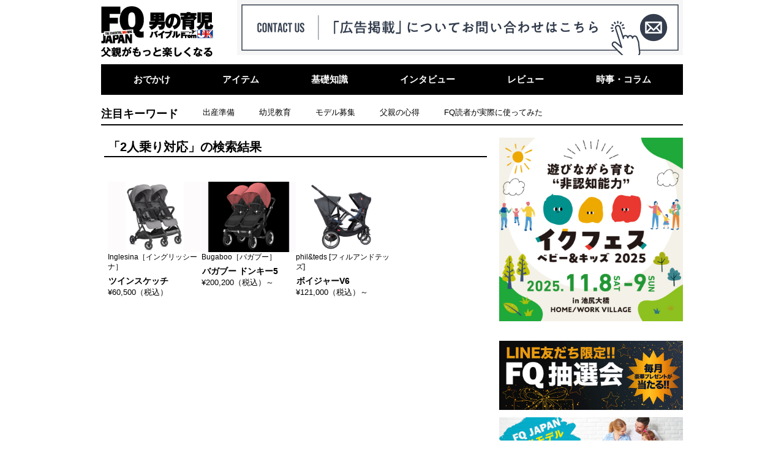

--- FILE ---
content_type: text/html; charset=UTF-8
request_url: https://fqmagazine.jp/itemcustom/2seater/
body_size: 17801
content:
<!DOCTYPE html>
<html>

<head prefix="og: http://ogp.me/ns# fb: http://ogp.me/ns/fb# article: http://ogp.me/ns/article#">
  <meta charset="UTF-8">
    <meta name="viewport" content="width=device-width">
  <link rel="alternate" type="application/rss+xml" title="FQ JAPAN 男の育児online RSSフィード" href="https://fqmagazine.jp/feed/">

  
  <link rel="shortcut icon" type="image/x-icon" href="https://fqmagazine.jp/wp-content/themes/jn_v6/img/fq.ico">

  <link rel="stylesheet" href="https://fqmagazine.jp/wp-content/themes/fq_v6/style.css">
  <link rel="stylesheet" href="https://fqmagazine.jp/wp-content/themes/jn_v6/swiper/swiper.min.css">
  <title>2人乗り対応 | FQ JAPAN 男の育児online</title>
	<style>img:is([sizes="auto" i], [sizes^="auto," i]) { contain-intrinsic-size: 3000px 1500px }</style>
	
		<!-- All in One SEO 4.8.1.1 - aioseo.com -->
	<meta name="robots" content="max-image-preview:large" />
	<link rel="canonical" href="https://fqmagazine.jp/itemcustom/2seater/" />
	<meta name="generator" content="All in One SEO (AIOSEO) 4.8.1.1" />
		<script type="application/ld+json" class="aioseo-schema">
			{"@context":"https:\/\/schema.org","@graph":[{"@type":"BreadcrumbList","@id":"https:\/\/fqmagazine.jp\/itemcustom\/2seater\/#breadcrumblist","itemListElement":[{"@type":"ListItem","@id":"https:\/\/fqmagazine.jp\/#listItem","position":1,"name":"\u5bb6","item":"https:\/\/fqmagazine.jp\/","nextItem":{"@type":"ListItem","@id":"https:\/\/fqmagazine.jp\/itemcustom\/%e3%82%bf%e3%82%a4%e3%83%97%e3%81%a7%e9%81%b8%e3%81%b6\/#listItem","name":"\u25cf\u30bf\u30a4\u30d7\u3067\u9078\u3076"}},{"@type":"ListItem","@id":"https:\/\/fqmagazine.jp\/itemcustom\/%e3%82%bf%e3%82%a4%e3%83%97%e3%81%a7%e9%81%b8%e3%81%b6\/#listItem","position":2,"name":"\u25cf\u30bf\u30a4\u30d7\u3067\u9078\u3076","item":"https:\/\/fqmagazine.jp\/itemcustom\/%e3%82%bf%e3%82%a4%e3%83%97%e3%81%a7%e9%81%b8%e3%81%b6\/","nextItem":{"@type":"ListItem","@id":"https:\/\/fqmagazine.jp\/itemcustom\/2seater\/#listItem","name":"2\u4eba\u4e57\u308a\u5bfe\u5fdc"},"previousItem":{"@type":"ListItem","@id":"https:\/\/fqmagazine.jp\/#listItem","name":"\u5bb6"}},{"@type":"ListItem","@id":"https:\/\/fqmagazine.jp\/itemcustom\/2seater\/#listItem","position":3,"name":"2\u4eba\u4e57\u308a\u5bfe\u5fdc","previousItem":{"@type":"ListItem","@id":"https:\/\/fqmagazine.jp\/itemcustom\/%e3%82%bf%e3%82%a4%e3%83%97%e3%81%a7%e9%81%b8%e3%81%b6\/#listItem","name":"\u25cf\u30bf\u30a4\u30d7\u3067\u9078\u3076"}}]},{"@type":"CollectionPage","@id":"https:\/\/fqmagazine.jp\/itemcustom\/2seater\/#collectionpage","url":"https:\/\/fqmagazine.jp\/itemcustom\/2seater\/","name":"2\u4eba\u4e57\u308a\u5bfe\u5fdc | FQ JAPAN \u7537\u306e\u80b2\u5150online","inLanguage":"ja","isPartOf":{"@id":"https:\/\/fqmagazine.jp\/#website"},"breadcrumb":{"@id":"https:\/\/fqmagazine.jp\/itemcustom\/2seater\/#breadcrumblist"}},{"@type":"Organization","@id":"https:\/\/fqmagazine.jp\/#organization","name":"FQ JAPAN \u7537\u306e\u80b2\u5150online","description":"FQ JAPAN \u7537\u306e\u80b2\u5150online","url":"https:\/\/fqmagazine.jp\/"},{"@type":"WebSite","@id":"https:\/\/fqmagazine.jp\/#website","url":"https:\/\/fqmagazine.jp\/","name":"FQ JAPAN \u7537\u306e\u80b2\u5150online","description":"FQ JAPAN \u7537\u306e\u80b2\u5150online","inLanguage":"ja","publisher":{"@id":"https:\/\/fqmagazine.jp\/#organization"}}]}
		</script>
		<!-- All in One SEO -->

<link rel='dns-prefetch' href='//ajax.googleapis.com' />
<link rel='dns-prefetch' href='//www.googletagmanager.com' />
<link rel='dns-prefetch' href='//stats.wp.com' />
<script type="text/javascript" id="wpp-js" src="https://fqmagazine.jp/wp-content/plugins/wordpress-popular-posts/assets/js/wpp.js?ver=7.3.1" data-sampling="0" data-sampling-rate="100" data-api-url="https://fqmagazine.jp/wp-json/wordpress-popular-posts" data-post-id="0" data-token="b6cda550a7" data-lang="0" data-debug="1"></script>
<link rel="alternate" type="application/rss+xml" title="FQ JAPAN 男の育児online &raquo; 2人乗り対応 タグ種別 のフィード" href="https://fqmagazine.jp/itemcustom/2seater/feed/" />
<script type="text/javascript">
/* <![CDATA[ */
window._wpemojiSettings = {"baseUrl":"https:\/\/s.w.org\/images\/core\/emoji\/15.0.3\/72x72\/","ext":".png","svgUrl":"https:\/\/s.w.org\/images\/core\/emoji\/15.0.3\/svg\/","svgExt":".svg","source":{"concatemoji":"https:\/\/fqmagazine.jp\/wp-includes\/js\/wp-emoji-release.min.js?ver=6.7.2"}};
/*! This file is auto-generated */
!function(i,n){var o,s,e;function c(e){try{var t={supportTests:e,timestamp:(new Date).valueOf()};sessionStorage.setItem(o,JSON.stringify(t))}catch(e){}}function p(e,t,n){e.clearRect(0,0,e.canvas.width,e.canvas.height),e.fillText(t,0,0);var t=new Uint32Array(e.getImageData(0,0,e.canvas.width,e.canvas.height).data),r=(e.clearRect(0,0,e.canvas.width,e.canvas.height),e.fillText(n,0,0),new Uint32Array(e.getImageData(0,0,e.canvas.width,e.canvas.height).data));return t.every(function(e,t){return e===r[t]})}function u(e,t,n){switch(t){case"flag":return n(e,"\ud83c\udff3\ufe0f\u200d\u26a7\ufe0f","\ud83c\udff3\ufe0f\u200b\u26a7\ufe0f")?!1:!n(e,"\ud83c\uddfa\ud83c\uddf3","\ud83c\uddfa\u200b\ud83c\uddf3")&&!n(e,"\ud83c\udff4\udb40\udc67\udb40\udc62\udb40\udc65\udb40\udc6e\udb40\udc67\udb40\udc7f","\ud83c\udff4\u200b\udb40\udc67\u200b\udb40\udc62\u200b\udb40\udc65\u200b\udb40\udc6e\u200b\udb40\udc67\u200b\udb40\udc7f");case"emoji":return!n(e,"\ud83d\udc26\u200d\u2b1b","\ud83d\udc26\u200b\u2b1b")}return!1}function f(e,t,n){var r="undefined"!=typeof WorkerGlobalScope&&self instanceof WorkerGlobalScope?new OffscreenCanvas(300,150):i.createElement("canvas"),a=r.getContext("2d",{willReadFrequently:!0}),o=(a.textBaseline="top",a.font="600 32px Arial",{});return e.forEach(function(e){o[e]=t(a,e,n)}),o}function t(e){var t=i.createElement("script");t.src=e,t.defer=!0,i.head.appendChild(t)}"undefined"!=typeof Promise&&(o="wpEmojiSettingsSupports",s=["flag","emoji"],n.supports={everything:!0,everythingExceptFlag:!0},e=new Promise(function(e){i.addEventListener("DOMContentLoaded",e,{once:!0})}),new Promise(function(t){var n=function(){try{var e=JSON.parse(sessionStorage.getItem(o));if("object"==typeof e&&"number"==typeof e.timestamp&&(new Date).valueOf()<e.timestamp+604800&&"object"==typeof e.supportTests)return e.supportTests}catch(e){}return null}();if(!n){if("undefined"!=typeof Worker&&"undefined"!=typeof OffscreenCanvas&&"undefined"!=typeof URL&&URL.createObjectURL&&"undefined"!=typeof Blob)try{var e="postMessage("+f.toString()+"("+[JSON.stringify(s),u.toString(),p.toString()].join(",")+"));",r=new Blob([e],{type:"text/javascript"}),a=new Worker(URL.createObjectURL(r),{name:"wpTestEmojiSupports"});return void(a.onmessage=function(e){c(n=e.data),a.terminate(),t(n)})}catch(e){}c(n=f(s,u,p))}t(n)}).then(function(e){for(var t in e)n.supports[t]=e[t],n.supports.everything=n.supports.everything&&n.supports[t],"flag"!==t&&(n.supports.everythingExceptFlag=n.supports.everythingExceptFlag&&n.supports[t]);n.supports.everythingExceptFlag=n.supports.everythingExceptFlag&&!n.supports.flag,n.DOMReady=!1,n.readyCallback=function(){n.DOMReady=!0}}).then(function(){return e}).then(function(){var e;n.supports.everything||(n.readyCallback(),(e=n.source||{}).concatemoji?t(e.concatemoji):e.wpemoji&&e.twemoji&&(t(e.twemoji),t(e.wpemoji)))}))}((window,document),window._wpemojiSettings);
/* ]]> */
</script>
<style id='wp-emoji-styles-inline-css' type='text/css'>

	img.wp-smiley, img.emoji {
		display: inline !important;
		border: none !important;
		box-shadow: none !important;
		height: 1em !important;
		width: 1em !important;
		margin: 0 0.07em !important;
		vertical-align: -0.1em !important;
		background: none !important;
		padding: 0 !important;
	}
</style>
<link rel='stylesheet' id='wp-block-library-css' href='https://fqmagazine.jp/wp-includes/css/dist/block-library/style.min.css?ver=6.7.2' type='text/css' media='all' />
<link rel='stylesheet' id='mediaelement-css' href='https://fqmagazine.jp/wp-includes/js/mediaelement/mediaelementplayer-legacy.min.css?ver=4.2.17' type='text/css' media='all' />
<link rel='stylesheet' id='wp-mediaelement-css' href='https://fqmagazine.jp/wp-includes/js/mediaelement/wp-mediaelement.min.css?ver=6.7.2' type='text/css' media='all' />
<style id='jetpack-sharing-buttons-style-inline-css' type='text/css'>
.jetpack-sharing-buttons__services-list{display:flex;flex-direction:row;flex-wrap:wrap;gap:0;list-style-type:none;margin:5px;padding:0}.jetpack-sharing-buttons__services-list.has-small-icon-size{font-size:12px}.jetpack-sharing-buttons__services-list.has-normal-icon-size{font-size:16px}.jetpack-sharing-buttons__services-list.has-large-icon-size{font-size:24px}.jetpack-sharing-buttons__services-list.has-huge-icon-size{font-size:36px}@media print{.jetpack-sharing-buttons__services-list{display:none!important}}.editor-styles-wrapper .wp-block-jetpack-sharing-buttons{gap:0;padding-inline-start:0}ul.jetpack-sharing-buttons__services-list.has-background{padding:1.25em 2.375em}
</style>
<style id='classic-theme-styles-inline-css' type='text/css'>
/*! This file is auto-generated */
.wp-block-button__link{color:#fff;background-color:#32373c;border-radius:9999px;box-shadow:none;text-decoration:none;padding:calc(.667em + 2px) calc(1.333em + 2px);font-size:1.125em}.wp-block-file__button{background:#32373c;color:#fff;text-decoration:none}
</style>
<style id='global-styles-inline-css' type='text/css'>
:root{--wp--preset--aspect-ratio--square: 1;--wp--preset--aspect-ratio--4-3: 4/3;--wp--preset--aspect-ratio--3-4: 3/4;--wp--preset--aspect-ratio--3-2: 3/2;--wp--preset--aspect-ratio--2-3: 2/3;--wp--preset--aspect-ratio--16-9: 16/9;--wp--preset--aspect-ratio--9-16: 9/16;--wp--preset--color--black: #000000;--wp--preset--color--cyan-bluish-gray: #abb8c3;--wp--preset--color--white: #ffffff;--wp--preset--color--pale-pink: #f78da7;--wp--preset--color--vivid-red: #cf2e2e;--wp--preset--color--luminous-vivid-orange: #ff6900;--wp--preset--color--luminous-vivid-amber: #fcb900;--wp--preset--color--light-green-cyan: #7bdcb5;--wp--preset--color--vivid-green-cyan: #00d084;--wp--preset--color--pale-cyan-blue: #8ed1fc;--wp--preset--color--vivid-cyan-blue: #0693e3;--wp--preset--color--vivid-purple: #9b51e0;--wp--preset--gradient--vivid-cyan-blue-to-vivid-purple: linear-gradient(135deg,rgba(6,147,227,1) 0%,rgb(155,81,224) 100%);--wp--preset--gradient--light-green-cyan-to-vivid-green-cyan: linear-gradient(135deg,rgb(122,220,180) 0%,rgb(0,208,130) 100%);--wp--preset--gradient--luminous-vivid-amber-to-luminous-vivid-orange: linear-gradient(135deg,rgba(252,185,0,1) 0%,rgba(255,105,0,1) 100%);--wp--preset--gradient--luminous-vivid-orange-to-vivid-red: linear-gradient(135deg,rgba(255,105,0,1) 0%,rgb(207,46,46) 100%);--wp--preset--gradient--very-light-gray-to-cyan-bluish-gray: linear-gradient(135deg,rgb(238,238,238) 0%,rgb(169,184,195) 100%);--wp--preset--gradient--cool-to-warm-spectrum: linear-gradient(135deg,rgb(74,234,220) 0%,rgb(151,120,209) 20%,rgb(207,42,186) 40%,rgb(238,44,130) 60%,rgb(251,105,98) 80%,rgb(254,248,76) 100%);--wp--preset--gradient--blush-light-purple: linear-gradient(135deg,rgb(255,206,236) 0%,rgb(152,150,240) 100%);--wp--preset--gradient--blush-bordeaux: linear-gradient(135deg,rgb(254,205,165) 0%,rgb(254,45,45) 50%,rgb(107,0,62) 100%);--wp--preset--gradient--luminous-dusk: linear-gradient(135deg,rgb(255,203,112) 0%,rgb(199,81,192) 50%,rgb(65,88,208) 100%);--wp--preset--gradient--pale-ocean: linear-gradient(135deg,rgb(255,245,203) 0%,rgb(182,227,212) 50%,rgb(51,167,181) 100%);--wp--preset--gradient--electric-grass: linear-gradient(135deg,rgb(202,248,128) 0%,rgb(113,206,126) 100%);--wp--preset--gradient--midnight: linear-gradient(135deg,rgb(2,3,129) 0%,rgb(40,116,252) 100%);--wp--preset--font-size--small: 13px;--wp--preset--font-size--medium: 20px;--wp--preset--font-size--large: 36px;--wp--preset--font-size--x-large: 42px;--wp--preset--spacing--20: 0.44rem;--wp--preset--spacing--30: 0.67rem;--wp--preset--spacing--40: 1rem;--wp--preset--spacing--50: 1.5rem;--wp--preset--spacing--60: 2.25rem;--wp--preset--spacing--70: 3.38rem;--wp--preset--spacing--80: 5.06rem;--wp--preset--shadow--natural: 6px 6px 9px rgba(0, 0, 0, 0.2);--wp--preset--shadow--deep: 12px 12px 50px rgba(0, 0, 0, 0.4);--wp--preset--shadow--sharp: 6px 6px 0px rgba(0, 0, 0, 0.2);--wp--preset--shadow--outlined: 6px 6px 0px -3px rgba(255, 255, 255, 1), 6px 6px rgba(0, 0, 0, 1);--wp--preset--shadow--crisp: 6px 6px 0px rgba(0, 0, 0, 1);}:where(.is-layout-flex){gap: 0.5em;}:where(.is-layout-grid){gap: 0.5em;}body .is-layout-flex{display: flex;}.is-layout-flex{flex-wrap: wrap;align-items: center;}.is-layout-flex > :is(*, div){margin: 0;}body .is-layout-grid{display: grid;}.is-layout-grid > :is(*, div){margin: 0;}:where(.wp-block-columns.is-layout-flex){gap: 2em;}:where(.wp-block-columns.is-layout-grid){gap: 2em;}:where(.wp-block-post-template.is-layout-flex){gap: 1.25em;}:where(.wp-block-post-template.is-layout-grid){gap: 1.25em;}.has-black-color{color: var(--wp--preset--color--black) !important;}.has-cyan-bluish-gray-color{color: var(--wp--preset--color--cyan-bluish-gray) !important;}.has-white-color{color: var(--wp--preset--color--white) !important;}.has-pale-pink-color{color: var(--wp--preset--color--pale-pink) !important;}.has-vivid-red-color{color: var(--wp--preset--color--vivid-red) !important;}.has-luminous-vivid-orange-color{color: var(--wp--preset--color--luminous-vivid-orange) !important;}.has-luminous-vivid-amber-color{color: var(--wp--preset--color--luminous-vivid-amber) !important;}.has-light-green-cyan-color{color: var(--wp--preset--color--light-green-cyan) !important;}.has-vivid-green-cyan-color{color: var(--wp--preset--color--vivid-green-cyan) !important;}.has-pale-cyan-blue-color{color: var(--wp--preset--color--pale-cyan-blue) !important;}.has-vivid-cyan-blue-color{color: var(--wp--preset--color--vivid-cyan-blue) !important;}.has-vivid-purple-color{color: var(--wp--preset--color--vivid-purple) !important;}.has-black-background-color{background-color: var(--wp--preset--color--black) !important;}.has-cyan-bluish-gray-background-color{background-color: var(--wp--preset--color--cyan-bluish-gray) !important;}.has-white-background-color{background-color: var(--wp--preset--color--white) !important;}.has-pale-pink-background-color{background-color: var(--wp--preset--color--pale-pink) !important;}.has-vivid-red-background-color{background-color: var(--wp--preset--color--vivid-red) !important;}.has-luminous-vivid-orange-background-color{background-color: var(--wp--preset--color--luminous-vivid-orange) !important;}.has-luminous-vivid-amber-background-color{background-color: var(--wp--preset--color--luminous-vivid-amber) !important;}.has-light-green-cyan-background-color{background-color: var(--wp--preset--color--light-green-cyan) !important;}.has-vivid-green-cyan-background-color{background-color: var(--wp--preset--color--vivid-green-cyan) !important;}.has-pale-cyan-blue-background-color{background-color: var(--wp--preset--color--pale-cyan-blue) !important;}.has-vivid-cyan-blue-background-color{background-color: var(--wp--preset--color--vivid-cyan-blue) !important;}.has-vivid-purple-background-color{background-color: var(--wp--preset--color--vivid-purple) !important;}.has-black-border-color{border-color: var(--wp--preset--color--black) !important;}.has-cyan-bluish-gray-border-color{border-color: var(--wp--preset--color--cyan-bluish-gray) !important;}.has-white-border-color{border-color: var(--wp--preset--color--white) !important;}.has-pale-pink-border-color{border-color: var(--wp--preset--color--pale-pink) !important;}.has-vivid-red-border-color{border-color: var(--wp--preset--color--vivid-red) !important;}.has-luminous-vivid-orange-border-color{border-color: var(--wp--preset--color--luminous-vivid-orange) !important;}.has-luminous-vivid-amber-border-color{border-color: var(--wp--preset--color--luminous-vivid-amber) !important;}.has-light-green-cyan-border-color{border-color: var(--wp--preset--color--light-green-cyan) !important;}.has-vivid-green-cyan-border-color{border-color: var(--wp--preset--color--vivid-green-cyan) !important;}.has-pale-cyan-blue-border-color{border-color: var(--wp--preset--color--pale-cyan-blue) !important;}.has-vivid-cyan-blue-border-color{border-color: var(--wp--preset--color--vivid-cyan-blue) !important;}.has-vivid-purple-border-color{border-color: var(--wp--preset--color--vivid-purple) !important;}.has-vivid-cyan-blue-to-vivid-purple-gradient-background{background: var(--wp--preset--gradient--vivid-cyan-blue-to-vivid-purple) !important;}.has-light-green-cyan-to-vivid-green-cyan-gradient-background{background: var(--wp--preset--gradient--light-green-cyan-to-vivid-green-cyan) !important;}.has-luminous-vivid-amber-to-luminous-vivid-orange-gradient-background{background: var(--wp--preset--gradient--luminous-vivid-amber-to-luminous-vivid-orange) !important;}.has-luminous-vivid-orange-to-vivid-red-gradient-background{background: var(--wp--preset--gradient--luminous-vivid-orange-to-vivid-red) !important;}.has-very-light-gray-to-cyan-bluish-gray-gradient-background{background: var(--wp--preset--gradient--very-light-gray-to-cyan-bluish-gray) !important;}.has-cool-to-warm-spectrum-gradient-background{background: var(--wp--preset--gradient--cool-to-warm-spectrum) !important;}.has-blush-light-purple-gradient-background{background: var(--wp--preset--gradient--blush-light-purple) !important;}.has-blush-bordeaux-gradient-background{background: var(--wp--preset--gradient--blush-bordeaux) !important;}.has-luminous-dusk-gradient-background{background: var(--wp--preset--gradient--luminous-dusk) !important;}.has-pale-ocean-gradient-background{background: var(--wp--preset--gradient--pale-ocean) !important;}.has-electric-grass-gradient-background{background: var(--wp--preset--gradient--electric-grass) !important;}.has-midnight-gradient-background{background: var(--wp--preset--gradient--midnight) !important;}.has-small-font-size{font-size: var(--wp--preset--font-size--small) !important;}.has-medium-font-size{font-size: var(--wp--preset--font-size--medium) !important;}.has-large-font-size{font-size: var(--wp--preset--font-size--large) !important;}.has-x-large-font-size{font-size: var(--wp--preset--font-size--x-large) !important;}
:where(.wp-block-post-template.is-layout-flex){gap: 1.25em;}:where(.wp-block-post-template.is-layout-grid){gap: 1.25em;}
:where(.wp-block-columns.is-layout-flex){gap: 2em;}:where(.wp-block-columns.is-layout-grid){gap: 2em;}
:root :where(.wp-block-pullquote){font-size: 1.5em;line-height: 1.6;}
</style>
<link rel='stylesheet' id='contact-form-7-css' href='https://fqmagazine.jp/wp-content/plugins/contact-form-7/includes/css/styles.css?ver=6.0.5' type='text/css' media='all' />
<link rel='stylesheet' id='responsive-lightbox-swipebox-css' href='https://fqmagazine.jp/wp-content/plugins/responsive-lightbox/assets/swipebox/swipebox.min.css?ver=2.5.0' type='text/css' media='all' />
<link rel='stylesheet' id='wordpress-popular-posts-css-css' href='https://fqmagazine.jp/wp-content/plugins/wordpress-popular-posts/assets/css/wpp.css?ver=7.3.1' type='text/css' media='all' />
<link rel='stylesheet' id='sidebar-login-css' href='https://fqmagazine.jp/wp-content/plugins/sidebar-login/build/sidebar-login.css?ver=1744170653' type='text/css' media='all' />
<link rel='stylesheet' id='parent-style-css' href='https://fqmagazine.jp/wp-content/themes/jn_v6/style.css?haha444&#038;ver=6.7.2' type='text/css' media='all' />
<link rel='stylesheet' id='lightbox-style-css' href='https://fqmagazine.jp/wp-content/themes/fq_v6/lightbox/lightbox.css?ver=6.7.2' type='text/css' media='all' />
<link rel='stylesheet' id='slider-style-css' href='https://fqmagazine.jp/wp-content/themes/fq_v6/styles/slick.css?ver=6.7.2' type='text/css' media='all' />
<link rel='stylesheet' id='slider-theme-style-css' href='https://fqmagazine.jp/wp-content/themes/fq_v6/styles/slick-theme.css?ver=6.7.2' type='text/css' media='all' />
<script type="text/javascript" src="//ajax.googleapis.com/ajax/libs/jquery/1.8.3/jquery.min.js?ver=1.7.1" id="jquery-js"></script>
<script type="text/javascript" src="https://fqmagazine.jp/wp-content/themes/jn_v6/common.js?ver=1.7.1" id="commonjs-js"></script>
<script type="text/javascript" src="https://fqmagazine.jp/wp-content/plugins/responsive-lightbox/assets/swipebox/jquery.swipebox.min.js?ver=2.5.0" id="responsive-lightbox-swipebox-js"></script>
<script type="text/javascript" src="https://fqmagazine.jp/wp-includes/js/underscore.min.js?ver=1.13.7" id="underscore-js"></script>
<script type="text/javascript" src="https://fqmagazine.jp/wp-content/plugins/responsive-lightbox/assets/infinitescroll/infinite-scroll.pkgd.min.js?ver=6.7.2" id="responsive-lightbox-infinite-scroll-js"></script>
<script type="text/javascript" id="responsive-lightbox-js-before">
/* <![CDATA[ */
var rlArgs = {"script":"swipebox","selector":"lightbox","customEvents":"","activeGalleries":true,"animation":true,"hideCloseButtonOnMobile":false,"removeBarsOnMobile":false,"hideBars":true,"hideBarsDelay":5000,"videoMaxWidth":1080,"useSVG":true,"loopAtEnd":false,"woocommerce_gallery":false,"ajaxurl":"https:\/\/fqmagazine.jp\/wp-admin\/admin-ajax.php","nonce":"2bf3c931d8","preview":false,"postId":141262,"scriptExtension":false};
/* ]]> */
</script>
<script type="text/javascript" src="https://fqmagazine.jp/wp-content/plugins/responsive-lightbox/js/front.js?ver=2.5.0" id="responsive-lightbox-js"></script>
<script type="text/javascript" src="https://fqmagazine.jp/wp-content/themes/fq_v6/common.js?ver=6.7.2" id="fqcommonjs-js"></script>

<!-- Site Kit によって追加された Google タグ（gtag.js）スニペット -->

<!-- Google アナリティクス スニペット (Site Kit が追加) -->
<script type="text/javascript" src="https://www.googletagmanager.com/gtag/js?id=GT-MJPXTHS" id="google_gtagjs-js" async></script>
<script type="text/javascript" id="google_gtagjs-js-after">
/* <![CDATA[ */
window.dataLayer = window.dataLayer || [];function gtag(){dataLayer.push(arguments);}
gtag("set","linker",{"domains":["fqmagazine.jp"]});
gtag("js", new Date());
gtag("set", "developer_id.dZTNiMT", true);
gtag("config", "GT-MJPXTHS");
/* ]]> */
</script>

<!-- Site Kit によって追加された終了 Google タグ（gtag.js）スニペット -->
<link rel="https://api.w.org/" href="https://fqmagazine.jp/wp-json/" /><link rel="EditURI" type="application/rsd+xml" title="RSD" href="https://fqmagazine.jp/xmlrpc.php?rsd" />
<meta name="generator" content="WordPress 6.7.2" />

<!-- This site is using AdRotate v5.13.7 to display their advertisements - https://ajdg.solutions/ -->
<!-- AdRotate CSS -->
<style type="text/css" media="screen">
	.g { margin:0px; padding:0px; overflow:hidden; line-height:1; zoom:1; }
	.g img { height:auto; }
	.g-col { position:relative; float:left; }
	.g-col:first-child { margin-left: 0; }
	.g-col:last-child { margin-right: 0; }
	@media only screen and (max-width: 480px) {
		.g-col, .g-dyn, .g-single { width:100%; margin-left:0; margin-right:0; }
	}
</style>
<!-- /AdRotate CSS -->

<meta name="generator" content="Site Kit by Google 1.150.0" />		<script type="text/javascript">
				(function(c,l,a,r,i,t,y){
					c[a]=c[a]||function(){(c[a].q=c[a].q||[]).push(arguments)};t=l.createElement(r);t.async=1;
					t.src="https://www.clarity.ms/tag/"+i+"?ref=wordpress";y=l.getElementsByTagName(r)[0];y.parentNode.insertBefore(t,y);
				})(window, document, "clarity", "script", "h9w7yzxmzn");
		</script>
			<style>img#wpstats{display:none}</style>
		            <style id="wpp-loading-animation-styles">@-webkit-keyframes bgslide{from{background-position-x:0}to{background-position-x:-200%}}@keyframes bgslide{from{background-position-x:0}to{background-position-x:-200%}}.wpp-widget-block-placeholder,.wpp-shortcode-placeholder{margin:0 auto;width:60px;height:3px;background:#dd3737;background:linear-gradient(90deg,#dd3737 0%,#571313 10%,#dd3737 100%);background-size:200% auto;border-radius:3px;-webkit-animation:bgslide 1s infinite linear;animation:bgslide 1s infinite linear}</style>
            <style>
        .jp-relatedposts-post-title, .jp-relatedposts-post-title a {
            font-weight: bold !important;
            color: #000 !important;
        }

        .jp-relatedposts-post-date,
        .jp-relatedposts-post-context {
            font-size: 11px !important;
            color: #000 !important;
        }
    </style>
<!-- Google タグ マネージャー スニペット (Site Kit が追加) -->
<script type="text/javascript">
/* <![CDATA[ */

			( function( w, d, s, l, i ) {
				w[l] = w[l] || [];
				w[l].push( {'gtm.start': new Date().getTime(), event: 'gtm.js'} );
				var f = d.getElementsByTagName( s )[0],
					j = d.createElement( s ), dl = l != 'dataLayer' ? '&l=' + l : '';
				j.async = true;
				j.src = 'https://www.googletagmanager.com/gtm.js?id=' + i + dl;
				f.parentNode.insertBefore( j, f );
			} )( window, document, 'script', 'dataLayer', 'GTM-MV9262R' );
			
/* ]]> */
</script>

<!-- (ここまで) Google タグ マネージャー スニペット (Site Kit が追加) -->
<script async src="//pagead2.googlesyndication.com/pagead/js/adsbygoogle.js"></script>
<script>
  (adsbygoogle = window.adsbygoogle || []).push({
    google_ad_client: "ca-pub-9252759923121042",
    enable_page_level_ads: true
  });
</script>		<style type="text/css" id="wp-custom-css">
			/* カエレバ用CSSサンプル */
.kaerebalink-box,
.booklink-box,
.pochireba{
background: #f9f9f9;
margin: 1em 0;
padding: 1em;
min-height: 160px;
border: 5px #eee solid;
border-radius: 0.5em;
-webkit-box-shadow: 0 0 25px #f1f1f1 inset;
-moz-box-shadow: 0 0 25px #ddd inset;
-o-box-shadow: 0 0 25px #f1f1f1 inset;
box-shadow: 0 0 25px #f1f1f1 inset;
}
.kaerebalink-image,
.booklink-image,
.pochireba img{
width:30%;
float:left;
margin:0 1em 0 0;
text-align: center;
}
.kaerebalink-name a,
.booklink-name a,
.pochi_name a{
font-weight:bold;
font-size:1.2em;
}
.pochi_name a{
margin-bottom: 0.8em;
display: block;
}
.kaerebalink-powered-date,
.kaerebalink-detail,
.booklink-powered-date,
.booklink-detail,
.pochi_seller,
.pochi_time,
.pochi_post{
font-size:0.6em;
}
.kaerebalink-link1,
.booklink-link2{
margin-top:0.5em;
}
.kaerebalink-link1 div,
.booklink-link2 div{
display: inline-block!important;
font-size:0.8em!important;
margin-right:0.2em!important;
}
.kaerebalink-link1 div a,
.booklink-link2 div a{
display: block;
width: 12em;
text-align: center;
font-size: 1.3em;
background: #888;
color: #fff;
border-bottom: 5px #777 solid;
border-radius: 0.3em;
padding: 0.2em 0.7em;
text-decoration: none;
margin: 0 0.2em 0.7em 0;
line-height: 1.8;
}
.kaerebalink-link1 div a:hover,
.booklink-link2 div a:hover{
border-bottom-width: 3px;
color:#fff;
text-decoration: none;
position: relative;
bottom: -2px;
opacity: 0.6; 
filter: alpha(opacity=60);
}

.booklink-link2 .shoplinkamazon a,
.booklink-link2 .shoplinkkindle a,
.kaerebalink-link1 .shoplinkamazon a{
background: #E47911;
border-bottom-color: #C26A15;
}
.booklink-link2 .shoplinkrakuten a,
.kaerebalink-link1 .shoplinkrakuten a{
background: #bf0000;
border-bottom-color: #800000;
}
.booklink-link2 .shoplinkyahoo a,
.kaerebalink-link1 .shoplinkyahoo a{
background: #7B6696;
border-bottom-color: #3B3049;
}

.kaerebalink-link1 div a img{
margin:0;
}
.cstmreba .kaerebalink-link1 div img,
.cstmreba .booklink-link2 div img,
.cstmreba .tomarebalink-link1 div img {
    display: none !important;
}
.pochireba-footer,.booklink-footer{
clear:left;
}
@media screen and (max-width: 640px){
.kaerebalink-box,.booklink-box,.pochireba{
min-height:100px;
}
}

.insta_btn2{/*ボタンの下地*/
  color: #FFF;/*文字・アイコン色*/
  border-radius: 7px;/*角丸に*/
  position: relative;
  display: inline-block;
  height: 50px;/*高さ*/
  width: 190px;/*幅*/
  text-align: center;/*中身を中央寄せ*/
  font-size: 25px;/*文字のサイズ*/
  line-height: 50px;/*高さと合わせる*/
  background: -webkit-linear-gradient(135deg, #427eff 0%, #f13f79 70%) no-repeat;
  background: linear-gradient(135deg, #427eff 0%, #f13f79 70%) no-repeat;/*グラデーション①*/
  overflow: hidden;/*はみ出た部分を隠す*/
  text-decoration:none;/*下線は消す*/
}

.insta_btn2:before{/*グラデーション②*/
  content: '';
  position: absolute;
  top: 0;
  left: 0;
  width: 100%;/*全体を覆う*/
  height: 100%;/*全体を覆う*/
  background: -webkit-linear-gradient(15deg, #ffdb2c, rgb(249, 118, 76) 25%, rgba(255, 77, 64, 0) 50%) no-repeat;
  background: linear-gradient(15deg, #ffdb2c, rgb(249, 118, 76) 25%, rgba(255, 77, 64, 0) 50%) no-repeat;
}

.insta_btn2 .fa-instagram{/*アイコン*/
  font-size: 35px;/*アイコンサイズ*/
  position: relative;
  top: 4px;/*アイコン位置の微調整*/
}

.insta_btn2 span {/*テキスト*/
  display:inline-block;
  position: relative;
  transition: .5s
}

.insta_btn2:hover span{/*ホバーで一周回転*/
  -webkit-transform: rotateX(360deg);
  -ms-transform: rotateX(360deg);
  transform: rotateX(360deg);
}
		</style>
		<style id="sccss">/* カスタム CSS をここに入力してください */
/* 黒板風　タイトル　4 */
.kokuban-t4 {
 position: relative;
 margin: 2em auto;
 padding: 3.2em 1em 1em;
 width: 90%; /* ボックス幅 */
 background-color: #8a2f2e; /* ボックス背景色 */
 color: #fff; /* 文章色 */
 border: 9px solid #b2771f; /* 枠線 */
 border-radius: 3px; /* 角の丸み */
 box-shadow: 0 0 5px #333, 0 0 5px #555 inset;
}
.kokuban-t4::before,
.kokuban-t4::after {
 position: absolute;
 content: '';
 bottom: 0;
} 
.kokuban-t4::before {
 right: 10px;
 border: solid 3px #fff; /*チョーク（白）*/
 width: 20px; 
 border-radius: 3px 2px 0 2px;
}
.kokuban-t4::after {
 right: 40px;
 border: solid 3px #ffff6b; /*チョーク（黄色）*/
 width: 15px; 
 border-radius: 8px 5px 2px 5px;
}
.title-t4 {
 position: absolute;
 left: 1em;
 top: .5em;
 font-weight: bold;
 font-size: 1.1em;
 color: #ffff6b; /* タイトル色 */
}


/*ボタン中央寄せ*/

.simplebtn_center {
  max-width: 280px;
  margin: 0 auto;
	 margin-bottom: 15px;
}
a.btn_04 {
  display: flex;
  justify-content: center;
  align-items: center;
  width: 100%;
  height: 50px;
  position: relative;
  background: #303030;
  border: 1px solid #303030;
  box-sizing: border-box;
  padding: 0 25px 0 40px;
  color: #fff;
  font-size: 16px;
  /*letter-spacing: 0.1em;*/
  line-height: 1.3;
  text-align: left;
  text-decoration: none;
  transition-duration: 0.3s;
}
a.btn_04:before {
  content: '';
  width: 8px;
  height: 8px;
  border: 0;
  border-top: 2px solid #fff;
  border-right: 2px solid #fff;
  transform: rotate(45deg);
  position: absolute;
  top: 50%;
  left: 25px;
  margin-top: -6px;
}
a.btn_04:hover {
  background: #fff;
  color: #303030;
}
a.btn_04:hover:before {
  border-top: 2px solid #303030;
  border-right: 2px solid #303030;
}

/*ボタン左寄せ*/
.simplebtn_left {
  max-width: 280px;
  /*margin: 0 auto;*/
	 margin-bottom: 15px;
}
</style>  
</head>

<body class="archive tax-itemcustom term-2seater term-494">

  <div id="fb-root"></div>
  <script>
    (function(d, s, id) {
      var js, fjs = d.getElementsByTagName(s)[0];
      if (d.getElementById(id)) return;
      js = d.createElement(s);
      js.id = id;
      js.src = "//connect.facebook.net/ja_JP/sdk.js#xfbml=1&version=v2.6";
      fjs.parentNode.insertBefore(js, fjs);
    }(document, 'script', 'facebook-jssdk'));
  </script>

  <header id="pagetop" >
    <div id="topbar">
      <div class="inner">
        <div class="titleWrap">
          <div class="wrapinner">

                          <p class="siteTitle">
                <a href="https://fqmagazine.jp">
                  <img src="https://fqmagazine.jp/wp-content/themes/fq_v6/img/hl_sitelogo.png" srcset="https://fqmagazine.jp/wp-content/themes/fq_v6/img/hl_sitelogo.png 1x , https://fqmagazine.jp/wp-content/themes/fq_v6/img/hl_sitelogo@2x.png 2x" alt="FQ JAPAN 男の育児online" width="229" height="36" />
                </a>
              </p>
            
            <img src="https://fqmagazine.jp/wp-content/themes/fq_v6/img/ico_menu.png" srcset="https://fqmagazine.jp/wp-content/themes/fq_v6/img/ico_menu.png 1x, https://fqmagazine.jp/wp-content/themes/fq_v6/img/ico_menu@2x.png 2x" alt="FQ JAPAN 男の育児online" class="spMenu" width="20" height="17">
            <img src="https://fqmagazine.jp/wp-content/themes/fq_v6/img/ico_search.png" srcset="https://fqmagazine.jp/wp-content/themes/fq_v6/img/ico_search.png 1x, https://fqmagazine.jp/wp-content/themes/fq_v6/img/ico_search@2x.png 2x" alt="FQ JAPAN 男の育児online" class="search" width="19" height="19">
          </div>
        </div>
      </div>

    </div>


    
    <div id="pchdwrapper">
      <div id="pcheader">
        <div id="pchdleft">
                        <p class="siteTitle">
              
                              <a href="https://fqmagazine.jp">
                  <img src="https://fqmagazine.jp/wp-content/themes/jn_v6/img/pc_header_fq.jpg" alt="">
                </a>
              
                          </p>
                  </div>

        <div id="pchdright">
          <div class="g g-1"><div class="g-single a-236"><a class="gofollow" data-track="MjM2LDEsMSw2MA==" href="https://fqmagazine.jp/advertising/" target="_blank"><img src="https://fqmagazine.jp/wp-content/uploads/2025/01/contact_728x90-1.jpg" /></a></div></div>        </div>
      </div>
              <ul id="catnav">
          	<li class="cat-item cat-item-35"><a href="https://fqmagazine.jp/odekake/">おでかけ</a>
</li>
	<li class="cat-item cat-item-364"><a href="https://fqmagazine.jp/items/">アイテム</a>
</li>
	<li class="cat-item cat-item-365"><a href="https://fqmagazine.jp/knowledge/">基礎知識</a>
</li>
	<li class="cat-item cat-item-366"><a href="https://fqmagazine.jp/interview/">インタビュー</a>
</li>
	<li class="cat-item cat-item-367"><a href="https://fqmagazine.jp/review/">レビュー</a>
</li>
	<li class="cat-item cat-item-368"><a href="https://fqmagazine.jp/columns/">時事・コラム</a>
</li>
        </ul>
          </div>
    <section class="smallad pcnone">
      <div class="g g-2"><div class="g-single a-235"><a class="gofollow" data-track="MjM1LDIsMSw2MA==" href="https://fqmagazine.jp/advertising/" target="_blank"><img src="https://fqmagazine.jp/wp-content/uploads/2025/01/contact_728x90-1.jpg" /></a></div></div>    </section>
  </header>
      <div id="topkeywords">
      <p class="topkeywordsTitle">注目キーワード</p>
      <ul>
        <li><a href="https://fqmagazine.jp/tag/prepare-birth/">出産準備</a></li><li><a href="https://fqmagazine.jp/tag/%e5%b9%bc%e5%85%90%e6%95%99%e8%82%b2/">幼児教育</a></li><li><a href="https://fqmagazine.jp/tag/model/">モデル募集</a></li><li><a href="https://fqmagazine.jp/tag/%e7%88%b6%e8%a6%aa%e3%81%ae%e5%bf%83%e5%be%97/">父親の心得</a></li><li><a href="https://fqmagazine.jp/tag/monitor-review/">FQ読者が実際に使ってみた</a></li>      </ul>
    </div>
  
  <div id="phonemenu">
    <div id="phonesearch">
      <form role="search" method="get" id="searchform" class="searchform" action="https://fqmagazine.jp/">
	<div>
		<input type="text" value="" placeholder=" キーワードを入力してください" name="s" class="s" />
		<input type="submit" value="" class="searchsubmit"/>
	</div>
</form>
    </div>
    <ul>
      <li class="navmenu01">
        <p>カテゴリ一覧</p>
      </li>
      <li><a href="https://fqmagazine.jp">FQ JAPAN 男の育児online TOP</a></li>

      	<li class="cat-item cat-item-35"><a href="https://fqmagazine.jp/odekake/">おでかけ</a>
</li>
	<li class="cat-item cat-item-364"><a href="https://fqmagazine.jp/items/">アイテム</a>
</li>
	<li class="cat-item cat-item-365"><a href="https://fqmagazine.jp/knowledge/">基礎知識</a>
</li>
	<li class="cat-item cat-item-366"><a href="https://fqmagazine.jp/interview/">インタビュー</a>
</li>
	<li class="cat-item cat-item-367"><a href="https://fqmagazine.jp/review/">レビュー</a>
</li>
	<li class="cat-item cat-item-368"><a href="https://fqmagazine.jp/columns/">時事・コラム</a>
</li>
              <li class="navmenu01">
          <p>名鑑シリーズ</p>
        </li>
        <li><a href="https://fqmagazine.jp/lineup/buggy/">世界のベビーカー名鑑</a></li>
        <li><a href="https://fqmagazine.jp/babycarrier/">世界の抱っこひも名鑑</a></li>
        <li><a href="https://fqmagazine.jp/childsheet/">世界のチャイルドシート名鑑</a></li>
        <li class="navmenu01">
          <p>特集タグ</p>
        </li>
        <li>
          <section class="lineuplinks">
	<div class="flex-row col4">
		<a href="https://fqmagazine.jp/tag/prepare-birth/">
			<img src="https://fqmagazine.jp/wp-content/themes/jn_v6/img/fqtagicons/tagicon01.jpg" alt="">
		</a>
		<a href="https://fqmagazine.jp/tag/baby/">
			<img src="https://fqmagazine.jp/wp-content/themes/jn_v6/img/fqtagicons/tagicon02.jpg" alt="">
		</a>
		<a href="https://fqmagazine.jp/tag/kids/">
			<img src="https://fqmagazine.jp/wp-content/themes/jn_v6/img/fqtagicons/tagicon03.jpg" alt="">
		</a>
		<a href="https://fqmagazine.jp/tag/education/">
			<img src="https://fqmagazine.jp/wp-content/themes/jn_v6/img/fqtagicons/tagicon04.jpg" alt="">
		</a>
		<a href="https://fqmagazine.jp/tag/housing/">
			<img src="https://fqmagazine.jp/wp-content/themes/jn_v6/img/fqtagicons/tagicon05.jpg" alt="">
		</a>
		<a href="https://fqmagazine.jp/tag/kaden/">
			<img src="https://fqmagazine.jp/wp-content/themes/jn_v6/img/fqtagicons/tagicon06.jpg" alt="">
		</a>
		<a href="https://fqmagazine.jp/tag/toy/">
			<img src="https://fqmagazine.jp/wp-content/themes/jn_v6/img/fqtagicons/tagicon07.jpg" alt="">
		</a>
		<a href="https://fqmagazine.jp/tag/camp/">
			<img src="https://fqmagazine.jp/wp-content/themes/jn_v6/img/fqtagicons/tagicon08.jpg" alt="">
		</a>
		<a href="https://fqmagazine.jp/tag/overseas-circumstance/">
			<img src="https://fqmagazine.jp/wp-content/themes/jn_v6/img/fqtagicons/tagicon09.jpg" alt="">
		</a>
		<a href="https://fqmagazine.jp/tag/couple-relationship/">
			<img src="https://fqmagazine.jp/wp-content/themes/jn_v6/img/fqtagicons/tagicon10.jpg" alt="">
		</a>
		<a href="https://fqmagazine.jp/tag/childcare-system/">
			<img src="https://fqmagazine.jp/wp-content/themes/jn_v6/img/fqtagicons/tagicon11.jpg" alt="">
		</a>
		<a href="https://fqmagazine.jp/tag/fqevent/">
			<img src="https://fqmagazine.jp/wp-content/themes/jn_v6/img/fqtagicons/tagicon12.jpg" alt="">
		</a>
	</div>
</section>
        </li>
        <li class="navmenu01">
          <p>注目キーワード</p>
        </li>
        <li><a href="https://fqmagazine.jp/tag/prepare-birth/">出産準備</a></li><li><a href="https://fqmagazine.jp/tag/%e5%b9%bc%e5%85%90%e6%95%99%e8%82%b2/">幼児教育</a></li><li><a href="https://fqmagazine.jp/tag/model/">モデル募集</a></li><li><a href="https://fqmagazine.jp/tag/%e7%88%b6%e8%a6%aa%e3%81%ae%e5%bf%83%e5%be%97/">父親の心得</a></li><li><a href="https://fqmagazine.jp/tag/monitor-review/">FQ読者が実際に使ってみた</a></li>                    <li class="navmenu01">
          <p>サポート</p>
        </li>
        <li class="navmenu06"><a href="https://fqmagazine.jp/about/">
            FQ JAPAN 男の育児onlineについて          </a></li>
                    <li class="navmenu06"><a href="https://fqmagazine.jp/advertising/">広告掲載について</a></li>
        <li class="navmenu06"><a href="https://fqmagazine.jp/press/">情報掲載について</a></li>
        <li class="navmenu06"><a href="https://fqmagazine.jp/contact/">お問い合わせ</a></li>
      
      <li class="navmenu01">
        <p>メディア一覧</p>
      </li>
      <li class="navmenu_sj"><a href="https://solarjournal.jp/" target="_blank">SOLAR JOURNAL：自然エネルギー</a></li>
      <li class="navmenu_ej"><a href="https://earthjournal.jp/" target="_blank">EARTH JOURNAL：農的くらし</a></li>
      <li class="navmenu_aj"><a href="https://agrijournal.jp/" target="_blank">AGRI JOURNAL：次世代農業</a></li>
    </ul>
  </div>
<div id="middlesec">
	<main>
		<div class="titleborder">
			<h1 class="sectiontitle wrapper bordernone mt20">「2人乗り対応」の検索結果</h1>
		</div>
		<div class="mt20 pconly"></div>
		<div class="wrapper">
			<section class="articles">
				<div id="lineup">
					<div class="flex-row col4">

													<a href="https://fqmagazine.jp/goods/inglesina-twinsketch/">
																<img class="thumbnailimg" src="https://fqmagazine.jp/wp-content/uploads/2025/08/Inglesina_TWINSKETCH.jpg" alt="">
								<p class="brand">Inglesina［イングリッシーナ］</p>
								<h4 class="light">ツインスケッチ</h4>
																	<small>¥60,500（税込）</small>
															</a>
														<a href="https://fqmagazine.jp/goods/bugaboo-donkey3/">
																<img class="thumbnailimg" src="https://fqmagazine.jp/wp-content/uploads/2017/12/Bubaboo-donkey5.jpg" alt="">
								<p class="brand">Bugaboo［バガブー］</p>
								<h4 class="light">バガブー ドンキー<sup>5</sup></h4>
																	<small>¥200,200（税込）～</small>
															</a>
														<a href="https://fqmagazine.jp/goods/philandteds-voyagerv6/">
																<img class="thumbnailimg" src="https://fqmagazine.jp/wp-content/uploads/2020/12/eyecatch_philteds_voygerv6.jpg" alt="">
								<p class="brand">phil&amp;teds [フィルアンドテッズ]</p>
								<h4 class="light">ボイジャーV6</h4>
																	<small>¥121,000（税込）～</small>
															</a>
												</div>
				</div>
			</section>
		</div>
				<div class="pcnone">
  <ul class="keywords02">
    <li><a href="https://fqmagazine.jp/tag/prepare-birth/">出産準備</a></li><li><a href="https://fqmagazine.jp/tag/%e5%b9%bc%e5%85%90%e6%95%99%e8%82%b2/">幼児教育</a></li><li><a href="https://fqmagazine.jp/tag/model/">モデル募集</a></li><li><a href="https://fqmagazine.jp/tag/%e7%88%b6%e8%a6%aa%e3%81%ae%e5%bf%83%e5%be%97/">父親の心得</a></li><li><a href="https://fqmagazine.jp/tag/monitor-review/">FQ読者が実際に使ってみた</a></li>  </ul>
  <div class="wrapper">
    <section class="lineuplinks">
	<div class="flex-row col4">
		<a href="https://fqmagazine.jp/tag/prepare-birth/">
			<img src="https://fqmagazine.jp/wp-content/themes/jn_v6/img/fqtagicons/tagicon01.jpg" alt="">
		</a>
		<a href="https://fqmagazine.jp/tag/baby/">
			<img src="https://fqmagazine.jp/wp-content/themes/jn_v6/img/fqtagicons/tagicon02.jpg" alt="">
		</a>
		<a href="https://fqmagazine.jp/tag/kids/">
			<img src="https://fqmagazine.jp/wp-content/themes/jn_v6/img/fqtagicons/tagicon03.jpg" alt="">
		</a>
		<a href="https://fqmagazine.jp/tag/education/">
			<img src="https://fqmagazine.jp/wp-content/themes/jn_v6/img/fqtagicons/tagicon04.jpg" alt="">
		</a>
		<a href="https://fqmagazine.jp/tag/housing/">
			<img src="https://fqmagazine.jp/wp-content/themes/jn_v6/img/fqtagicons/tagicon05.jpg" alt="">
		</a>
		<a href="https://fqmagazine.jp/tag/kaden/">
			<img src="https://fqmagazine.jp/wp-content/themes/jn_v6/img/fqtagicons/tagicon06.jpg" alt="">
		</a>
		<a href="https://fqmagazine.jp/tag/toy/">
			<img src="https://fqmagazine.jp/wp-content/themes/jn_v6/img/fqtagicons/tagicon07.jpg" alt="">
		</a>
		<a href="https://fqmagazine.jp/tag/camp/">
			<img src="https://fqmagazine.jp/wp-content/themes/jn_v6/img/fqtagicons/tagicon08.jpg" alt="">
		</a>
		<a href="https://fqmagazine.jp/tag/overseas-circumstance/">
			<img src="https://fqmagazine.jp/wp-content/themes/jn_v6/img/fqtagicons/tagicon09.jpg" alt="">
		</a>
		<a href="https://fqmagazine.jp/tag/couple-relationship/">
			<img src="https://fqmagazine.jp/wp-content/themes/jn_v6/img/fqtagicons/tagicon10.jpg" alt="">
		</a>
		<a href="https://fqmagazine.jp/tag/childcare-system/">
			<img src="https://fqmagazine.jp/wp-content/themes/jn_v6/img/fqtagicons/tagicon11.jpg" alt="">
		</a>
		<a href="https://fqmagazine.jp/tag/fqevent/">
			<img src="https://fqmagazine.jp/wp-content/themes/jn_v6/img/fqtagicons/tagicon12.jpg" alt="">
		</a>
	</div>
</section>
      <div class="titleborder">
        <p class="sectiontitle wrapper">育児アイテム名鑑</p>
      </div>
      	<section class="lineuplinks">
		<div class="flex-row col4">
			<a href="https://fqmagazine.jp/lineup/kids-hair-catalog/"><img src="https://fqmagazine.jp/wp-content/uploads/2018/09/hair_icon.jpg"><p></p></a><a href="https://fqmagazine.jp/lineup/buggy/"><img src="https://fqmagazine.jp/wp-content/uploads/2017/06/icon_stroller.jpg"><p></p></a><a href="https://fqmagazine.jp/lineup/babycarrier/"><img src="https://fqmagazine.jp/wp-content/uploads/2017/06/icon_carrier.jpg"><p></p></a><a href="https://fqmagazine.jp/lineup/childsheet/"><img src="https://fqmagazine.jp/wp-content/uploads/2017/06/icon_cs.jpg"><p></p></a>		</div>
	</section>
	      </div>
  <div class="mb10"></div>
  <p id="magazineh" class="sectiontitle bgwing">
    フリーマガジン  </p>
  <section id="magazine">
      </section>
  <div class="mb40"></div>
  <div class="banners">
    <a href="https://fqmagazine.jp/lottery/"><img class="alignnone size-full wp-image-97094" src="https://fqmagazine.jp/wp-content/uploads/2017/06/LINE_chusen_800x300.jpg" alt="" width="800" height="300" /></a>

<a href="https://fqmagazine.jp/model/"><img src="https://fqmagazine.jp/wp-content/uploads/2020/04/FQ_model_800x200.jpg" alt="" width="800" height="200" class="alignnone size-full wp-image-98315" /></a>

<a href="https://access.base.shop/"><img src="https://fqmagazine.jp/wp-content/uploads/2023/12/fqshop20231207.png" alt="" width="800" height="200" class="aligncenter size-full wp-image-128488" /></a>


<!--
<a href="https://fqmagazine.jp/lineup/buggy/" target="_blank" onclick="ga('send', 'event', 'link', 'click', 'サイドバナー：ベビーカー名鑑');" rel="noopener noreferrer"><img class="alignnone size-full wp-image-70794" src="https://fqmagazine.jp/wp-content/uploads/2017/06/BDB_banner1803.jpg" alt="世界のベビーカー名鑑" width="800" height="160" /></a>

<a href="https://fqmagazine.jp/lineup/babycarrier/" target="_blank" onclick="ga('send', 'event', 'link', 'click', 'サイドバナー：抱っこひも名鑑');" rel="noopener noreferrer"><img class="alignnone size-full wp-image-61094" src="https://fqmagazine.jp/wp-content/uploads/2017/06/DDB_banner.jpg" alt="世界の抱っこひも名鑑" width="800" height="160" /></a>

<a href="https://fqmagazine.jp/lineup/childsheet/" target="_blank" onclick="ga('send', 'event', 'link', 'click', 'サイドバナー：チャイルドシート名鑑');" rel="noopener noreferrer"><img class="alignnone size-full wp-image-61093" src="https://fqmagazine.jp/wp-content/uploads/2017/06/CDB_banner.jpg" alt="世界のchildsheet名鑑" width="800" height="160" /></a>

<a href="https://fqmagazine.jp/digest/" onclick="gtag('event', 'click', {'event_category': 'link','event_label': 'FQD53公開ページ(サイドバナー)'});"><img src="https://fqmagazine.jp/wp-content/uploads/2020/05/FQD53_800x200.jpg" alt="" width="800" height="200" class="alignnone size-full wp-image-99452" style="border:1px #cccccc solid;" /></a>-->    
&nbsp;

<!-- ↓イベントバナー↓ -->



<!-- ↓固定バナー↓ -->
<a href="http://parentingaward.com/" target="_blank" rel="noopener noreferrer"><img src="https://fqmagazine.jp/wp-content/uploads/2024/11/PA2024_banner_800x200.jpg" alt="第17回 ペアレンティングアワード" width="800" height="200" class="alignnone size-full wp-image-135202" /></a>

<!--<a href="https://ikufes.fqmagazine.jp/" target="_blank" rel="noopener noreferrer"><img src="https://fqmagazine.jp/wp-content/uploads/2021/10/ikufes_800x120.jpg" alt="イクフェスONLINE" width="800" height="120" class="aligncenter size-full wp-image-114441" style="border: 1px #999999 solid;" /></a>

<a href="https://fqmagazine.jp/70955/fqcomic/"><img class="alignnone size-full wp-image-71811" src="https://fqmagazine.jp/wp-content/uploads/2017/06/manga_banner_400x80-1.jpg" alt="" width="400" height="80" /></a>

<a href="http://www.gender.go.jp/policy/sokushin/ouen/" target="_blank" rel="noopener noreferrer">
<img class="alignnone size-full wp-image-64244" src="https://fqmagazine.jp/wp-content/uploads/2017/06/bnr_sokushin_800.jpg" alt="女性応援ポータルサイト | 内閣府男女共同参画局" width="800" height="194" /></a>
-->

<!--
<a href="https://www.lifestyle-expo.jp/ja-jp/about/bk.html" target="_blank" rel="noopener noreferrer"><img style="border:1px #cccccc solid;" class="aligncenter size-full wp-image-87364" src="https://fqmagazine.jp/wp-content/uploads/2017/06/bnr_BK_190618.jpg" alt="" width="800" height="200" /></a>

<a href="http://bit.ly/mamakids-festa2019osaka" target="_blank" rel="noopener noreferrer"><img src="https://fqmagazine.jp/wp-content/uploads/2017/06/mamakidsfesta2019_800x200.jpg" alt="" width="800" height="200" class="aligncenter size-full wp-image-92093" /></a>

<a href="https://www.lifestyle-expo-spring.jp/ja-jp.html" target="_blank" rel="noopener noreferrer">
<img src="https://fqmagazine.jp/wp-content/uploads/2017/06/bnr_BK20spring.jpg" alt="" width="800" height="200" class="alignnone size-full wp-image-94784" style="border: 1px #999999 solid;" /></a>
-->      </div>
</div>
	</main>
	
<div id="sidecol">
  <section class="ad">
    <div class="g g-3"><div class="g-single a-263"><a class="gofollow" data-track="MjYzLDMsMSw2MA==" href="https://ikufes.jp/"target="_blank"><img src="https://fqmagazine.jp/wp-content/uploads/2025/10/ikufes2511_800x800.jpg"  /></a></div></div>  </section>
      <section class="banners">
      <a href="https://fqmagazine.jp/lottery/"><img class="alignnone size-full wp-image-97094" src="https://fqmagazine.jp/wp-content/uploads/2017/06/LINE_chusen_800x300.jpg" alt="" width="800" height="300" /></a>

<a href="https://fqmagazine.jp/model/"><img src="https://fqmagazine.jp/wp-content/uploads/2020/04/FQ_model_800x200.jpg" alt="" width="800" height="200" class="alignnone size-full wp-image-98315" /></a>

<a href="https://access.base.shop/"><img src="https://fqmagazine.jp/wp-content/uploads/2023/12/fqshop20231207.png" alt="" width="800" height="200" class="aligncenter size-full wp-image-128488" /></a>


<!--
<a href="https://fqmagazine.jp/lineup/buggy/" target="_blank" onclick="ga('send', 'event', 'link', 'click', 'サイドバナー：ベビーカー名鑑');" rel="noopener noreferrer"><img class="alignnone size-full wp-image-70794" src="https://fqmagazine.jp/wp-content/uploads/2017/06/BDB_banner1803.jpg" alt="世界のベビーカー名鑑" width="800" height="160" /></a>

<a href="https://fqmagazine.jp/lineup/babycarrier/" target="_blank" onclick="ga('send', 'event', 'link', 'click', 'サイドバナー：抱っこひも名鑑');" rel="noopener noreferrer"><img class="alignnone size-full wp-image-61094" src="https://fqmagazine.jp/wp-content/uploads/2017/06/DDB_banner.jpg" alt="世界の抱っこひも名鑑" width="800" height="160" /></a>

<a href="https://fqmagazine.jp/lineup/childsheet/" target="_blank" onclick="ga('send', 'event', 'link', 'click', 'サイドバナー：チャイルドシート名鑑');" rel="noopener noreferrer"><img class="alignnone size-full wp-image-61093" src="https://fqmagazine.jp/wp-content/uploads/2017/06/CDB_banner.jpg" alt="世界のchildsheet名鑑" width="800" height="160" /></a>

<a href="https://fqmagazine.jp/digest/" onclick="gtag('event', 'click', {'event_category': 'link','event_label': 'FQD53公開ページ(サイドバナー)'});"><img src="https://fqmagazine.jp/wp-content/uploads/2020/05/FQD53_800x200.jpg" alt="" width="800" height="200" class="alignnone size-full wp-image-99452" style="border:1px #cccccc solid;" /></a>-->    </section>
    <form role="search" method="get" id="searchform" class="searchform" action="https://fqmagazine.jp/">
	<div>
		<input type="text" value="" placeholder=" キーワードを入力してください" name="s" class="s" />
		<input type="submit" value="" class="searchsubmit"/>
	</div>
</form>
  <section class="lineuplinks">
	<div class="flex-row col4">
		<a href="https://fqmagazine.jp/tag/prepare-birth/">
			<img src="https://fqmagazine.jp/wp-content/themes/jn_v6/img/fqtagicons/tagicon01.jpg" alt="">
		</a>
		<a href="https://fqmagazine.jp/tag/baby/">
			<img src="https://fqmagazine.jp/wp-content/themes/jn_v6/img/fqtagicons/tagicon02.jpg" alt="">
		</a>
		<a href="https://fqmagazine.jp/tag/kids/">
			<img src="https://fqmagazine.jp/wp-content/themes/jn_v6/img/fqtagicons/tagicon03.jpg" alt="">
		</a>
		<a href="https://fqmagazine.jp/tag/education/">
			<img src="https://fqmagazine.jp/wp-content/themes/jn_v6/img/fqtagicons/tagicon04.jpg" alt="">
		</a>
		<a href="https://fqmagazine.jp/tag/housing/">
			<img src="https://fqmagazine.jp/wp-content/themes/jn_v6/img/fqtagicons/tagicon05.jpg" alt="">
		</a>
		<a href="https://fqmagazine.jp/tag/kaden/">
			<img src="https://fqmagazine.jp/wp-content/themes/jn_v6/img/fqtagicons/tagicon06.jpg" alt="">
		</a>
		<a href="https://fqmagazine.jp/tag/toy/">
			<img src="https://fqmagazine.jp/wp-content/themes/jn_v6/img/fqtagicons/tagicon07.jpg" alt="">
		</a>
		<a href="https://fqmagazine.jp/tag/camp/">
			<img src="https://fqmagazine.jp/wp-content/themes/jn_v6/img/fqtagicons/tagicon08.jpg" alt="">
		</a>
		<a href="https://fqmagazine.jp/tag/overseas-circumstance/">
			<img src="https://fqmagazine.jp/wp-content/themes/jn_v6/img/fqtagicons/tagicon09.jpg" alt="">
		</a>
		<a href="https://fqmagazine.jp/tag/couple-relationship/">
			<img src="https://fqmagazine.jp/wp-content/themes/jn_v6/img/fqtagicons/tagicon10.jpg" alt="">
		</a>
		<a href="https://fqmagazine.jp/tag/childcare-system/">
			<img src="https://fqmagazine.jp/wp-content/themes/jn_v6/img/fqtagicons/tagicon11.jpg" alt="">
		</a>
		<a href="https://fqmagazine.jp/tag/fqevent/">
			<img src="https://fqmagazine.jp/wp-content/themes/jn_v6/img/fqtagicons/tagicon12.jpg" alt="">
		</a>
	</div>
</section>
    <p class="sectiontitle wrapper">育児アイテム名鑑</p>
    	<section class="lineuplinks">
		<div class="flex-row col4">
			<a href="https://fqmagazine.jp/lineup/kids-hair-catalog/"><img src="https://fqmagazine.jp/wp-content/uploads/2018/09/hair_icon.jpg"><p></p></a><a href="https://fqmagazine.jp/lineup/buggy/"><img src="https://fqmagazine.jp/wp-content/uploads/2017/06/icon_stroller.jpg"><p></p></a><a href="https://fqmagazine.jp/lineup/babycarrier/"><img src="https://fqmagazine.jp/wp-content/uploads/2017/06/icon_carrier.jpg"><p></p></a><a href="https://fqmagazine.jp/lineup/childsheet/"><img src="https://fqmagazine.jp/wp-content/uploads/2017/06/icon_cs.jpg"><p></p></a>		</div>
	</section>
	  
  <section id="ranking">
    <p class="rankingTitle">アクセスランキング</p>
    <!-- WordPress Popular Posts v7.3.1 -->

<ol>
<li><a href="https://fqmagazine.jp/83061/adler-3b/" class="wpp-post-title" target="_self">日本人がセックスレスになりやすい理由は？ 1年で約140回のギリシャ夫婦との違い</a></li>
<li><a href="https://fqmagazine.jp/141353/arau-baby-3step/" class="wpp-post-title" target="_self">汗や皮脂の多い赤ちゃんの肌を守る、アラウ．ベビーの「無添加3ステップケア」とは？</a></li>
<li><a href="https://fqmagazine.jp/133332/babyshampoo/" class="wpp-post-title" target="_self">【眼科医監修】「目にしみない」は大丈夫!? ベビーソープやシャンプーが赤ちゃんの目に入ったら？</a></li>
<li><a href="https://fqmagazine.jp/2986/sexkitten_part2/" class="wpp-post-title" target="_self">妻がオンナに変身する18のアプローチショット Part.2</a></li>
<li><a href="https://fqmagazine.jp/89491/divorce-trial/" class="wpp-post-title" target="_self">男だって泣きたい…離婚後に待ち受ける試練とは？</a></li>
<li><a href="https://fqmagazine.jp/86312/postnatal-care-planning/" class="wpp-post-title" target="_self">産後のママはどんな状態？ 妻を支えるために知っておくべき『産後ケアの基本』</a></li>
<li><a href="https://fqmagazine.jp/141901/siroca/" class="wpp-post-title" target="_self">1名様に当たる！ 部屋干し＆暖房効率が上がる最新サーキュレーター『ポカクール』</a></li>
<li><a href="https://fqmagazine.jp/20762/syohousen/" class="wpp-post-title" target="_self">男が「父親」に覚醒するための10の処方箋</a></li>
<li><a href="https://fqmagazine.jp/142308/ikufes_2025/" class="wpp-post-title" target="_self">無料で楽しめる！『イクフェス 2025秋』には非認知能力を育むステージイベントが満載</a></li>
<li><a href="https://fqmagazine.jp/75093/question/" class="wpp-post-title" target="_self">子供が親によくする質問ベスト30を紹介「なぜ空は青いの？」</a></li>

</ol>  </section>
        <section id="magazine">
      <p class="magazineTitle">
        雑誌＆フリーマガジン      </p>
                                <h3><span class="small">雑誌</span><br>「FQ JAPAN」</h3>
        
<div class="flex mb10">
	<div class="img">
		<a href="https://fqmagazine.jp/141228/ma76/">
			<img src="https://fqmagazine.jp/wp-content/uploads/2025/08/FQ76_cover_web.jpg" alt="">
		</a>
	</div>
	<div>
		<p class="mb10">VOL.76 ｜ ￥550<br>2025/9/9発売</p>
		<a href="https://fqmagazine.jp/141228/ma76/">
			<img src="https://fqmagazine.jp/wp-content/themes/jn_v6/img/maga_icon_01.svg" alt="">
		</a>
		<a target="_blank" href="https://www.fujisan.co.jp/product/1281681924/">
			<img src="https://fqmagazine.jp/wp-content/themes/jn_v6/img/maga_icon_02.svg" alt="">
		</a>
		<a target="_blank" href="https://www.fujisan.co.jp/product/1281681924/new">
			<img src="https://fqmagazine.jp/wp-content/themes/jn_v6/img/maga_icon_03.svg" alt="">
		</a>
		<a href="https://www.amazon.co.jp/dp/B0FP2PVL9M/">
			<img src="https://fqmagazine.jp/wp-content/themes/jn_v6/img/maga_icon_04.svg" alt="">
		</a>
	</div>
</div>
<a href="https://fqmagazine.jp/questionnaire-fq/">
	<img src="https://fqmagazine.jp/wp-content/themes/jn_v6/img/enquete_banner.jpg" alt="">
</a>


        <h3 class="mt20"><span class="small">フリーマガジン</span><br>「FQ JAPAN BABY&KIDS」</h3>
        
<div class="flex mb10">
	<div class="img">
		<a href="https://fqmagazine.jp/141781/freemag73/">
			<img src="https://fqmagazine.jp/wp-content/uploads/2025/09/FQD73_cover_WEB_line.png" alt="">
		</a>
	</div>
	<div>
		<p class="mb10">VOL.73 ｜ ￥0<br>2025/9/22発行</p>
		<a target="_blank" href="https://fqmagazine.jp/freemagazine/">
			<img src="https://fqmagazine.jp/wp-content/themes/jn_v6/img/maga_icon_03.svg" alt="">
		</a>
		<a href="https://fqmagazine.jp/trs-storelist/">
			<img src="https://fqmagazine.jp/wp-content/themes/jn_v6/img/maga_icon_05.svg" alt="">
		</a>
	</div>
</div>
<a href="https://fqmagazine.jp/questionnaire-fqdigest/">
	<img src="https://fqmagazine.jp/wp-content/themes/jn_v6/img/enquete_banner.jpg" alt="">
</a>

        <h3><span class="small">特別号</span><br>「FQKids」</h3>

<div class="flex mb10">
	<div class="img">
        		<a href="https://fqkids.jp/37370/">
        			<img src="https://fqmagazine.jp/wp-content/uploads/2025/08/FQKids22_cover_WEB.jpg" alt="">
        		</a>
        	</div>
	<div>
		<p class="mb10">VOL.22 ｜ ￥715<br>2025/8/8発売</p>
        		<a href="https://fqkids.jp/37370/">
			<img src="https://fqmagazine.jp/wp-content/themes/jn_v6/img/maga_icon_01.svg" alt="">
		</a>
                        		<a target="_blank" href="https://www.fujisan.co.jp/product/1281702175/new/">
			<img src="https://fqmagazine.jp/wp-content/themes/jn_v6/img/maga_icon_03.svg" alt="">
		</a>
                		<a href="https://www.amazon.co.jp/dp/B0FH6C9222">
			<img src="https://fqmagazine.jp/wp-content/themes/jn_v6/img/maga_icon_04.svg" alt="">
		</a>
        
	</div>
</div>
<a href="https://fqkids.jp/questionnaire">
	<img src="https://fqmagazine.jp/wp-content/themes/jn_v6/img/enquete_banner.jpg" alt="">
</a>
                <p class="arrowli mb30 mt10"><a href="https://fqmagazine.jp/teisei/">お詫びと訂正</a></p>
          </section>
      <section class="banners">
    
&nbsp;

<!-- ↓イベントバナー↓ -->



<!-- ↓固定バナー↓ -->
<a href="http://parentingaward.com/" target="_blank" rel="noopener noreferrer"><img src="https://fqmagazine.jp/wp-content/uploads/2024/11/PA2024_banner_800x200.jpg" alt="第17回 ペアレンティングアワード" width="800" height="200" class="alignnone size-full wp-image-135202" /></a>

<!--<a href="https://ikufes.fqmagazine.jp/" target="_blank" rel="noopener noreferrer"><img src="https://fqmagazine.jp/wp-content/uploads/2021/10/ikufes_800x120.jpg" alt="イクフェスONLINE" width="800" height="120" class="aligncenter size-full wp-image-114441" style="border: 1px #999999 solid;" /></a>

<a href="https://fqmagazine.jp/70955/fqcomic/"><img class="alignnone size-full wp-image-71811" src="https://fqmagazine.jp/wp-content/uploads/2017/06/manga_banner_400x80-1.jpg" alt="" width="400" height="80" /></a>

<a href="http://www.gender.go.jp/policy/sokushin/ouen/" target="_blank" rel="noopener noreferrer">
<img class="alignnone size-full wp-image-64244" src="https://fqmagazine.jp/wp-content/uploads/2017/06/bnr_sokushin_800.jpg" alt="女性応援ポータルサイト | 内閣府男女共同参画局" width="800" height="194" /></a>
-->

<!--
<a href="https://www.lifestyle-expo.jp/ja-jp/about/bk.html" target="_blank" rel="noopener noreferrer"><img style="border:1px #cccccc solid;" class="aligncenter size-full wp-image-87364" src="https://fqmagazine.jp/wp-content/uploads/2017/06/bnr_BK_190618.jpg" alt="" width="800" height="200" /></a>

<a href="http://bit.ly/mamakids-festa2019osaka" target="_blank" rel="noopener noreferrer"><img src="https://fqmagazine.jp/wp-content/uploads/2017/06/mamakidsfesta2019_800x200.jpg" alt="" width="800" height="200" class="aligncenter size-full wp-image-92093" /></a>

<a href="https://www.lifestyle-expo-spring.jp/ja-jp.html" target="_blank" rel="noopener noreferrer">
<img src="https://fqmagazine.jp/wp-content/uploads/2017/06/bnr_BK20spring.jpg" alt="" width="800" height="200" class="alignnone size-full wp-image-94784" style="border: 1px #999999 solid;" /></a>
-->  </section>
  </div></div>
<footer>
    <div class="inner cf">
        <ul class="followIcons">
            <li><a href="https://www.facebook.com/FQJAPAN/" target="_blank"><img src="https://fqmagazine.jp/wp-content/themes/fq_v6/img/ico_facebook.png" srcset="https://fqmagazine.jp/wp-content/themes/fq_v6/img/ico_facebook.png 1x , https://fqmagazine.jp/wp-content/themes/fq_v6/img/ico_facebook@2x.png 2x" alt="Facebook" width="23" height="23" /></a></li>
            <li><a href="https://www.instagram.com/fqjapan_official/" target="_blank"><img src="https://fqmagazine.jp/wp-content/themes/fq_v6/img/ico_instagram.png" srcset="https://fqmagazine.jp/wp-content/themes/fq_v6/img/ico_instagram.png 1x , https://fqmagazine.jp/wp-content/themes/fq_v6/img/ico_instagram@2x.png 2x" alt="instagram" width="23" height="23" /></a></li>
            <li><a href="https://twitter.com/FQJAPAN" target="_blank"><img src="https://fqmagazine.jp/wp-content/themes/fq_v6/img/ico_x.png" srcset="https://fqmagazine.jp/wp-content/themes/fq_v6/img/ico_x.png 1x , https://fqmagazine.jp/wp-content/themes/fq_v6/img/ico_x@2x.png 2x" alt="Twitter" width="22" height="23" /></a></li>
            <li><a href="https://liff.line.me/1645278921-kWRPP32q/?accountId=dop8396t" target="_blank"><img src="https://fqmagazine.jp/wp-content/themes/fq_v6/img/ico_line.png" srcset="https://fqmagazine.jp/wp-content/themes/fq_v6/img/ico_line.png 1x , https://fqmagazine.jp/wp-content/themes/fq_v6/img/ico_line@2x.png 2x" alt="Twitter" width="24" height="24" /></a></li>
        </ul>
        <ul id="footerLink" class="cf">
            <li><a href="https://fqmagazine.jp/about/">FQ JAPANについて</a></li>
            <li><a href="https://fqmagazine.jp/magazine/">雑誌・フリーマガジンの購読</a></li>
            <li><a href="https://fqmagazine.jp/advertising/">広告掲載について</a></li>
            <li><a href="https://fqmagazine.jp/press/">情報掲載について</a></li>
            <li><a href="https://fqmagazine.jp/contact/">お問い合わせ</a></li>
            <li><a href="https://access-i.co.jp/recruit.html" target="_blank">採用情報</a></li>
            <li><a href="https://access-i.co.jp/privacy.html" target="_blank">個人情報保護方針</a></li>
            <li><a href="https://access-i.co.jp/" target="_blank">運営会社・媒体一覧</a></li>
        </ul>
        <div id="accessLogo">
            <a href="https://access-i.co.jp/" target="_blank"><img id="accessLogo" src="https://fqmagazine.jp/wp-content/themes/fq_v6/img/logo_access.png" srcset="https://fqmagazine.jp/wp-content/themes/fq_v6/img/logo_access.png 1x , https://fqmagazine.jp/wp-content/themes/fq_v6/img/logo_access@2x.png 2x" alt="アクセスインターナショナルは「SDGs」の普及啓発に協力しています。" width="65" height="20"></a>
            <p>アクセスインターナショナルは持続可能な開発目標（SDGs）を支援しています。</p>

        </div>
    </div>
    <p id="copyright">&copy; 2025 Access International Ltd.</p>
</footer>
<script type="text/javascript">
    (function($) {
        $("#header04").on("click", function() {
            $("#phonemenu").slideToggle("fast");
        });
    }(jQuery));
    (function($) {
        $("#header01").on("click", function() {
            $("#phonesearch").slideToggle("fast");
        });
    }(jQuery));

    $(window).scroll(function() {
        var now = $(window).scrollTop();
        if (now > 500) {
            $('#toplink').fadeIn('slow');
        } else {
            $('#toplink').fadeOut('slow')
        }
    });

    $('#toplink').click(function() {
        $('html,body').animate({
            scrollTop: 0
        }, 'slow');
    });
</script>


<div class="pcnone">
    <div id="searchArea">
        <div class="inner">
            <form role="search" method="get" action="https://fqmagazine.jp/" target="_top">
<input type="search" placeholder="検索ワードを入力してください。" value="" name="s">
</form>
            <div class="tagWrap">
                                    <a href="https://fqmagazine.jp/tag/%e9%9d%9e%e8%aa%8d%e7%9f%a5%e8%83%bd%e5%8a%9b/">＃非認知能力</a>
                                    <a href="https://fqmagazine.jp/tag/%e5%ae%b6%e6%97%8f%e5%9b%a3%e6%ac%92/">＃家族団欒</a>
                                    <a href="https://fqmagazine.jp/tag/enrichment-lessons/">＃習い事</a>
                                    <a href="https://fqmagazine.jp/tag/%e8%b2%a7%e5%9b%b0/">＃貧困</a>
                                    <a href="https://fqmagazine.jp/tag/%e3%83%a1%e3%83%b3%e3%82%bf%e3%83%ab%e3%83%88%e3%83%ac%e3%83%bc%e3%83%8b%e3%83%b3%e3%82%b0/">＃メンタルトレーニング</a>
                            </div>
            <img src="https://fqmagazine.jp/wp-content/themes/fq_v6/img/ico_close.png" srcset="https://fqmagazine.jp/wp-content/themes/fq_v6/img/ico_close.png 1x ,https://fqmagazine.jp/wp-content/themes/fq_v6/img/ico_close@2x.png 2x" alt="検索フォームを閉じる" width="19" height="19" class="close">
        </div>
    </div>
    <div id="spMenuArea">
        <div class="inner">
            <p class="siteName"><img src="https://fqmagazine.jp/wp-content/themes/fq_v6/img/img_menulogo.png" srcset="https://fqmagazine.jp/wp-content/themes/fq_v6/img/img_menulogo.png 1x , https://fqmagazine.jp/wp-content/themes/fq_v6/img/img_menulogo@2x.png 2x" alt="FQ JAPAN 男の育児online" width="60" height="50" />
            </p>
            <ul class="gNav cf">
                <li><a href="https://fqmagazine.jp/odekake/">おでかけ</a></li><li><a href="https://fqmagazine.jp/items/">アイテム</a></li><li><a href="https://fqmagazine.jp/knowledge/">基礎知識</a></li><li><a href="https://fqmagazine.jp/interview/">インタビュー</a></li><li><a href="https://fqmagazine.jp/review/">レビュー</a></li><li><a href="https://fqmagazine.jp/columns/">時事・コラム</a></li>            </ul>

            <article>
                <div class="nowTagList">
                    <p class="kindTag">＃人気のタグ</p>
                    <div class="tagWrap">
                                                    <a href="https://fqmagazine.jp/tag/%e5%ae%b6%e4%ba%8b%e8%82%b2%e5%85%90/">＃家事育児</a>
                                                    <a href="https://fqmagazine.jp/tag/fq%e7%b7%8f%e7%a0%94/">＃FQ総研</a>
                                                    <a href="https://fqmagazine.jp/tag/%e3%83%93%e3%82%b9%e3%83%88%e3%83%ad%e3%83%91%e3%83%91/">＃ビストロパパ</a>
                                                    <a href="https://fqmagazine.jp/tag/tetsuyaando/">＃安藤哲也</a>
                                                    <a href="https://fqmagazine.jp/tag/%e8%a6%aa%e5%ad%90%e9%96%a2%e4%bf%82/">＃親子関係</a>
                                            </div>
                </div>
            </article>

            <article>
                <ul id="aboutLinks">
                    <li><a href="https://fqmagazine.jp/about/">FQ JAPANについて</a></li>
                    <li><a href="https://fqmagazine.jp/advertising/">広告お問い合わせ</a></li>
                </ul>
                <div class="followArea">
                    <p class="secTitle">FOLLOW&nbsp;US!</p>
                    <ul class="followIcons">
                        <li><a href="https://www.facebook.com/FQJAPAN/" target="_blank"><img src="https://fqmagazine.jp/wp-content/themes/fq_v6/img/ico_facebook.png" srcset="https://fqmagazine.jp/wp-content/themes/fq_v6/img/ico_facebook.png 1x , https://fqmagazine.jp/wp-content/themes/fq_v6/img/ico_facebook@2x.png 2x" alt="Facebook" width="23" height="23" /></a></li>
                        <li><a href="https://www.instagram.com/fqjapan_official/" target="_blank"><img src="https://fqmagazine.jp/wp-content/themes/fq_v6/img/ico_instagram.png" srcset="https://fqmagazine.jp/wp-content/themes/fq_v6/img/ico_instagram.png 1x , https://fqmagazine.jp/wp-content/themes/fq_v6/img/ico_instagram@2x.png 2x" alt="instagram" width="23" height="23" /></a></li>
                        <li><a href="https://twitter.com/FQJAPAN" target="_blank"><img src="https://fqmagazine.jp/wp-content/themes/fq_v6/img/ico_x.png" srcset="https://fqmagazine.jp/wp-content/themes/fq_v6/img/ico_x.png 1x , https://fqmagazine.jp/wp-content/themes/fq_v6/img/ico_x@2x.png 2x" alt="Twitter" width="22" height="23" /></a></li>
                        <li><a href="https://liff.line.me/1645278921-kWRPP32q/?accountId=dop8396t" target="_blank"><img src="https://fqmagazine.jp/wp-content/themes/fq_v6/img/ico_line.png" srcset="https://fqmagazine.jp/wp-content/themes/fq_v6/img/ico_line.png 1x , https://fqmagazine.jp/wp-content/themes/fq_v6/img/ico_line@2x.png 2x" alt="Twitter" width="24" height="24" /></a></li>
                    </ul>
                </div>
            </article>

            <img src="https://fqmagazine.jp/wp-content/themes/fq_v6/img/ico_close.png" srcset="https://fqmagazine.jp/wp-content/themes/fq_v6/img/ico_close.png 1x ,https://fqmagazine.jp/wp-content/themes/fq_v6/img/ico_close@2x.png 2x" alt="メニューフォームを閉じる" width="19" height="19" class="close">
        </div>

    </div>

</div>
<!-- User Heat Tag -->
<script type="text/javascript">
(function(add, cla){window['UserHeatTag']=cla;window[cla]=window[cla]||function(){(window[cla].q=window[cla].q||[]).push(arguments)},window[cla].l=1*new Date();var ul=document.createElement('script');var tag = document.getElementsByTagName('script')[0];ul.async=1;ul.src=add;tag.parentNode.insertBefore(ul,tag);})('//uh.nakanohito.jp/uhj2/uh.js', '_uhtracker');_uhtracker({id:'uhU5kSj2zf'});
</script>
<!-- End User Heat Tag -->		<!-- Google タグ マネージャー (noscript) スニペット (Site Kit が追加) -->
		<noscript>
			<iframe src="https://www.googletagmanager.com/ns.html?id=GTM-MV9262R" height="0" width="0" style="display:none;visibility:hidden"></iframe>
		</noscript>
		<!-- (ここまで) Google タグ マネージャー (noscript) スニペット (Site Kit が追加) -->
		<script type="text/javascript" id="adrotate-clicker-js-extra">
/* <![CDATA[ */
var click_object = {"ajax_url":"https:\/\/fqmagazine.jp\/wp-admin\/admin-ajax.php"};
/* ]]> */
</script>
<script type="text/javascript" src="https://fqmagazine.jp/wp-content/plugins/adrotate/library/jquery.clicker.js" id="adrotate-clicker-js"></script>
<script type="text/javascript" src="https://fqmagazine.jp/wp-includes/js/dist/hooks.min.js?ver=4d63a3d491d11ffd8ac6" id="wp-hooks-js"></script>
<script type="text/javascript" src="https://fqmagazine.jp/wp-includes/js/dist/i18n.min.js?ver=5e580eb46a90c2b997e6" id="wp-i18n-js"></script>
<script type="text/javascript" id="wp-i18n-js-after">
/* <![CDATA[ */
wp.i18n.setLocaleData( { 'text direction\u0004ltr': [ 'ltr' ] } );
/* ]]> */
</script>
<script type="text/javascript" src="https://fqmagazine.jp/wp-content/plugins/contact-form-7/includes/swv/js/index.js?ver=6.0.5" id="swv-js"></script>
<script type="text/javascript" id="contact-form-7-js-translations">
/* <![CDATA[ */
( function( domain, translations ) {
	var localeData = translations.locale_data[ domain ] || translations.locale_data.messages;
	localeData[""].domain = domain;
	wp.i18n.setLocaleData( localeData, domain );
} )( "contact-form-7", {"translation-revision-date":"2025-02-18 07:36:32+0000","generator":"GlotPress\/4.0.1","domain":"messages","locale_data":{"messages":{"":{"domain":"messages","plural-forms":"nplurals=1; plural=0;","lang":"ja_JP"},"This contact form is placed in the wrong place.":["\u3053\u306e\u30b3\u30f3\u30bf\u30af\u30c8\u30d5\u30a9\u30fc\u30e0\u306f\u9593\u9055\u3063\u305f\u4f4d\u7f6e\u306b\u7f6e\u304b\u308c\u3066\u3044\u307e\u3059\u3002"],"Error:":["\u30a8\u30e9\u30fc:"]}},"comment":{"reference":"includes\/js\/index.js"}} );
/* ]]> */
</script>
<script type="text/javascript" id="contact-form-7-js-before">
/* <![CDATA[ */
var wpcf7 = {
    "api": {
        "root": "https:\/\/fqmagazine.jp\/wp-json\/",
        "namespace": "contact-form-7\/v1"
    }
};
/* ]]> */
</script>
<script type="text/javascript" src="https://fqmagazine.jp/wp-content/plugins/contact-form-7/includes/js/index.js?ver=6.0.5" id="contact-form-7-js"></script>
<script type="text/javascript" src="https://fqmagazine.jp/wp-content/themes/fq_v6/lightbox/lightbox.min.js" id="lightbox-script-js"></script>
<script type="text/javascript" src="https://fqmagazine.jp/wp-content/themes/fq_v6/scripts/slick.js?ver=6.7.2" id="slider-script-js"></script>
<script type="text/javascript" src="https://fqmagazine.jp/wp-content/themes/fq_v6/scripts/common.js?ver=6.7.2" id="common-script-js"></script>
<script type="text/javascript" id="jetpack-stats-js-before">
/* <![CDATA[ */
_stq = window._stq || [];
_stq.push([ "view", JSON.parse("{\"v\":\"ext\",\"blog\":\"243374753\",\"post\":\"0\",\"tz\":\"9\",\"srv\":\"fqmagazine.jp\",\"j\":\"1:14.5\"}") ]);
_stq.push([ "clickTrackerInit", "243374753", "0" ]);
/* ]]> */
</script>
<script type="text/javascript" src="https://stats.wp.com/e-202544.js" id="jetpack-stats-js" defer="defer" data-wp-strategy="defer"></script>
<script src="https://fqmagazine.jp/wp-content/themes/jn_v6/swiper/swiper.min.js"></script>
<script>
    var swiper = new Swiper('.swiper-container', {
        pagination: '.swiper-pagination',
        nextButton: '.swiper-button-next',
        prevButton: '.swiper-button-prev',
        slidesPerView: 1,
        paginationClickable: true,
        spaceBetween: 30,
        loop: true
    });
</script>

<script type="text/javascript">
    ggv2id = 'quysm1n8';
</script>
<script type="text/javascript" src="https://js.gumgum.com/services.js"></script>
<script src="https://fqmagazine.jp/wp-content/themes/jn_v6/stickyfill.min.js"></script>

<script type="text/javascript">
    var elem = document.querySelectorAll('#pagetop');
    Stickyfill.add(elem);
</script>
</body>

</html>

--- FILE ---
content_type: text/html; charset=utf-8
request_url: https://www.google.com/recaptcha/api2/aframe
body_size: 258
content:
<!DOCTYPE HTML><html><head><meta http-equiv="content-type" content="text/html; charset=UTF-8"></head><body><script nonce="MaBRmmXgFJbfDv3IB2akAw">/** Anti-fraud and anti-abuse applications only. See google.com/recaptcha */ try{var clients={'sodar':'https://pagead2.googlesyndication.com/pagead/sodar?'};window.addEventListener("message",function(a){try{if(a.source===window.parent){var b=JSON.parse(a.data);var c=clients[b['id']];if(c){var d=document.createElement('img');d.src=c+b['params']+'&rc='+(localStorage.getItem("rc::a")?sessionStorage.getItem("rc::b"):"");window.document.body.appendChild(d);sessionStorage.setItem("rc::e",parseInt(sessionStorage.getItem("rc::e")||0)+1);localStorage.setItem("rc::h",'1762002320511');}}}catch(b){}});window.parent.postMessage("_grecaptcha_ready", "*");}catch(b){}</script></body></html>

--- FILE ---
content_type: text/css
request_url: https://fqmagazine.jp/wp-content/themes/fq_v6/style.css
body_size: 3715
content:
/*
Theme Name: FQ Magazine v6
Description: FQ Magazine用Wordpress子テーマ
    Template: jn_v6
Version: 6.0
Author: Koike
*/
.sectiontitle {
  padding: 5px 10px 5px 0px !important;
  background-image: none !important;
}
/*# sourceMappingURL=[data-uri] */
footer {
  background: #ffffff !important;
}
footer .flex-row {
  display: block;
  text-align: center;
}
footer .flex-row .mra {
  margin-bottom: 0;
}
footer img {
  vertical-align: middle;
}
.followIcons {
  box-sizing: border-box;
  width: calc(100% - 20px);
  display: inline-flex;
  justify-content: center;
  align-items: center;
  margin: 6px -20px 29px 0;
}
.followIcons li {
  margin-right: 22px;
}
#copyright {
  text-align: center;
  margin-top: 17px;
  margin-bottom: 25px;
  font-size: 0.9rem;
}
footer div {
  padding: 0 !important;
  margin: 0 !important;
  background: #fff !important;
}
#footerLink {
  padding: 0 20px;
  margin-bottom: 22px;
  display: flex;
  flex-wrap: wrap;
  justify-content: center;
}
#footerLink::after {
  content: "";
  width: 100%;
}
#footerLink li:nth-child(n + 5) {
  order: 1;
}
#footerLink li {
  font-size: 12px;
  border-right: solid 1px #000000;
  margin: 0 8px 10px 0;
  padding: 0 8px 0 0;
}
#footerLink li:nth-of-type(4) {
  margin-right: 0px;
}
#footerLink li:last-of-type {
  border-right: 0;
  margin: 0;
  padding: 0;
}
#footerLink li a {
  color: #000000;
}
#footerLink li:last-of-type::after {
  content: "";
}
#accessLogo {
  text-align: center;
}
#accessLogo a {
  margin: 0 15px 3px auto;
  display: inline-block;
}
#accessLogo img {
  display: block;
}
#accessLogo p {
  font-size: 0.6rem;
  display: block;
  text-align: center;
}
/*********************************************
#postSlider
*********************************************/
.sliderWrap,
#taxImage {
  margin-top: 20px !important;
}
.slider {
  width: 100%;
  margin: 0 auto;
}
.slick-slide {
  position: relative;
  margin: 0 7px;
}
.slick-slide div > div {
  position: relative;
}
.slick-slide img {
  width: 100%;
  height: auto;
}
.sliderWrap {
  display: none;
  position: relative;
}
#postSlider {
  width: 100%;
  margin-bottom: 34px !important;
  opacity: 0;
  display: grid;
}
#postSlider img {
  max-height: 300px;
  width: auto !important;
  max-width: initial !important;
}
#postSlider .slick-dots {
  bottom: -14px !important;
}
#postSlider .slick-dots li {
  margin: 0 7px !important;
}
#postSlider .slick-dots li,
#postSlider .slick-dots li button {
  width: 10px !important;
  height: 10px !important;
}
#postSlider .slick-dots li button:before {
  content: " " !important;
  background: #888888 !important;
  width: 10px !important;
  height: 10px !important;
  border-radius: 10px;
  box-sizing: border-box;
}
#postSlider .slick-dots li button:before {
  border: solid 1px #888888 !important;
}
#postSlider .slick-dots li.slick-active button:before,
#postSlider .slick-dots li button:hover:before {
  background: #ffffff !important;
}
.slick-next {
  right: 15px !important;
  z-index: 99;
}
.slick-next:before {
  content: ">" !important;
}
.slick-prev {
  z-index: 99;
  left: 15px !important;
}
.slick-prev:before {
  content: "<" !important;
}
.slick-prev,
.slick-next {
  height: 31px !important;
  width: 31px !important;
  position: absolute;
  top: 50%;
  transform: translateY(-50%);
  -webkit-transform: translateY(-50%);
  -ms-transform: translateY(-50%);
}
#postSlider .slideCaption {
  width: 100%;
  box-sizing: border-box;
  padding: 6px 0 5px 0;
  font-size: 18px;
  font-weight: bold;
  color: #000000;
  line-height: 1.4;
  overflow: hidden;
}
#postSlider .slideCaption a {
  position: absolute;
}
#postSlider .slideCaption span {
  display: -webkit-box;
  overflow: hidden;
  -webkit-box-orient: vertical;
  -webkit-line-clamp: 2;
}
#specialBannerArea {
  text-align: right;
  box-sizing: border-box;
}
#specialBannerArea li {
  margin-bottom: 15px;
}
#specialBannerArea li:last-of-type {
  margin-bottom: 0;
}
#specialBannerArea > a {
  font-size: 16px;
  font-weight: bold;
  margin-top: 7px;
  display: inline-block;
}
.tax-special .taxTitle {
  font-size: 250%;
  margin-bottom: 10px !important;
}
@media (max-width: 949px) {
  .tax-special .taxTitle,
  .tax-special .taxDesc {
    padding: 0 15px;
  }
  .tax-special #taxImage {
    margin-bottom: 7px !important;
  }
  .tax-special .taxDesc {
    font-size: 12px !important;
  }
}
.tax-special .taxDesc {
  font-size: 14px;
}
.tax-special #taxImage {
  margin-bottom: 11px !important;
}
.slick-next:before {
  content: "" !important;
  width: 20px;
  height: 20px;
  border: 0;
  border-top: solid 2px #ffffff;
  border-right: solid 2px #ffffff;
  position: absolute;
  top: 4px;
  right: 4px;
  transform: rotate(45deg) !important;
  opacity: 1 !important;
}
.slick-prev:before {
  content: "" !important;
  width: 20px;
  height: 20px;
  border: 0;
  border-top: solid 2px #ffffff;
  border-right: solid 2px #ffffff;
  position: absolute;
  top: 4px;
  left: 4px;
  transform: rotate(-138deg) !important;
  opacity: 1 !important;
}
.loadingContainer {
  position: absolute;
  top: 50%;
  left: 50%;
  transform: translateY(-50%) translateX(-50%);
  -webkit-transform: translateY(-50%) translateX(-50%);
  width: 40px;
  height: 40px;
  display: inline-flex;
  justify-content: center;
  align-items: center;
}
.loaderIco {
  border-radius: 50%;
  border: solid 4px;
  border-color: #000000 #00000010 #00000010;
  animation-name: spin;
  animation-duration: 1s;
  animation-iteration-count: infinite;
  animation-timing-function: linear;
  width: 40px;
  height: 40px;
}
@keyframes spin {
  to {
    transform: rotate(360deg);
  }
}
@media (max-width: 950px) {
  .tagWrap a {
    background: #000000 !important;
    color: #ffffff !important;
    font-weight: 900;
    font-size: 1.2rem;
    padding: 7px 30px;
    margin-bottom: 10px;
    border-radius: 30px;
    display: inline-block;
    text-align: center;
    box-sizing: border-box;
    margin-right: 15px;
  }
  .tagWrap a:last-of-type {
    margin-bottom: 0;
  }
  .tagWrap a {
    font-weight: 400;
  }
  .tagWrap a {
    font-size: 86%;
  }
  #searchArea,
  #spMenuArea {
    width: 100%;
    height: 100%;
    position: fixed;
    top: 0;
    left: 0;
    z-index: 6000;
  }
  #searchArea {
    background: #e3e3e3 !important;
    height: auto;
    width: 100%;
    text-align: center;
    position: fixed;
    top: 0;
    left: 0;
    z-index: 1010;
    box-sizing: border-box;
    padding: 82px 10px 35px 10px;
    overflow: scroll !important;
    height: 100%;
    display: none;
  }
  #spMenuArea {
    display: none;
  }
  #searchArea .inner,
  #spMenuArea .inner {
    position: relative;
    background: transparent !important;
  }
  #spMenuArea .inner {
    padding: 0 10%;
  }
  #searchArea .close,
  #spMenuArea .close {
    position: absolute;
    top: -55px;
    right: 15px;
    cursor: pointer;
  }
  #spMenuArea .close {
    top: -3px;
    right: 25px;
  }
  #searchArea form {
    margin: 0 auto 0 auto;
  }
  #searchArea form input {
    height: 40px;
    width: 560px;
    border: solid 2px #231815;
    box-sizing: border-box;
    padding: 10px 40px 10px 20px;
    background: #ffffff url(./img/bg_search@2x.png) right 15px center no-repeat;
    background-size: 17px 18px;
  }
  #searchArea .tagWrap {
    margin-top: 50px;
    background: transparent !important;
  }
  #searchArea form input {
    width: 100%;
  }
  #searchArea form {
    width: 100%;
    padding: 0 20px;
    box-sizing: border-box;
  }
  #spMenuArea {
    background: #ffffff;
    overflow: scroll !important;
    height: 100%;
    width: 100%;
    padding: 0 0 35px 0;
    text-align: center;
    position: fixed;
    top: 0;
    left: 0;
    z-index: 1005;
    box-sizing: border-box;
  }
  #spMenuArea .secTitle {
    margin-top: 12px;
    margin-bottom: 0;
  }
  #spMenuArea .gNav {
    display: block;
    margin: 0 0 24px 0;
  }
  #spMenuArea .gNav li {
    text-align: left;
    background: transparent none;
    flex: none;
    display: block;
    width: 100%;
    border-bottom: solid 2px #000000;
  }
  #spMenuArea .gNav li a {
    font-size: 1rem;
    display: block;
    padding: 13px 0;
    height: 100%;
    display: flex !important;
    justify-content: flex-start;
    align-items: center;
    border: none;
  }
  #spMenuArea .siteName {
    margin: 30px auto 8px auto;
  }
  #spMenuArea .siteName img {
    vertical-align: top;
  }
  header {
    position: sticky;
    top: 0;
    margin: 0;
    z-index: 1005;
    background: #fff !important;
    width: 100%;
  }
  header #topbar {
    height: auto;
  }
  header .wrapinner {
    display: flex;
    margin: 10px 0 7px 15px;
  }
  body.fix {
    position: fixed;
    width: 100%;
    height: 100%;
    left: 0;
  }
  .scrollStop {
    overflow: hidden;
  }
  #headerMenu {
    padding: 0;
  }
  .wrapinner {
    position: relative;
  }
  .titleWrap {
    position: relative;
  }
  header .spMenu {
    display: block;
    position: absolute;
    top: 50%;
    right: 25px;
    transform: translateY(-50%);
    -webkit-transform: translateY(-50%);
    cursor: pointer;
    height: auto;
  }
  header .search {
    display: block;
    position: absolute;
    top: 50%;
    right: 65px;
    transform: translateY(-50%);
    -webkit-transform: translateY(-50%);
    cursor: pointer;
    height: auto;
  }
  .gNav {
    float: none;
    margin: 0;
    display: flex;
    margin: 0 auto;
  }
  .gNav li {
    flex: 1 0 auto;
    float: none;
    display: inline-block;
    box-sizing: border-box;
    height: auto;
    width: auto;
  }
  .gNav li:last-of-type {
    background: none;
  }
  .gNav li a {
    display: block;
    text-align: auto;
    padding: 3px 5px;
    display: block;
    height: 100%;
    display: flex;
    justify-content: center;
    align-items: center;
    font-weight: 900;
  }
  .gNav li a span.textWrap {
    position: static;
    width: auto;
    display: inline-block;
  }
  .gNav li a:before {
    display: inline-block;
    margin-right: 10px;
  }
  .gNav li:nth-of-type(3) a {
    padding: 0 5px;
  }
  /*
	#spMenuArea img,
	#topbar img {
		max-width: initial;
		max-height: initial;
	}
    */
  header h1 {
    float: none;
  }
  .followIcons {
    width: calc(100% - 21px);
    margin: 6px -21px 18px 0;
  }
  #accessLogo p {
    font-size: 0.6rem;
    margin: 0 10px;
    box-sizing: border-box;
  }
  #footerLink {
    margin-bottom: 13px !important;
    text-align: center;
  }
  #footerLink li {
    clear: none !important;
    float: none;
    display: inline-block !important;
    margin: 0 7px 8px 0;
    padding: 0 7px 0 0;
  }
  #footerLink li:nth-of-type(4) {
    margin-right: 7px;
  }
  #copyright {
    margin: 8px 10px 15px 10px;
  }
  .inner {
    width: 100%;
    max-width: 950px;
    margin: 0 auto;
  }
  #aboutLinks {
    display: inline-flex;
    flex-direction: column;
    margin-top: 21px;
  }
  #aboutLinks li {
    flex: 1;
  }
  #aboutLinks a {
    background: #ffffff !important;
    border: solid 1px #000000;
    color: #231815 !important;
    font-weight: 900;
    font-size: 0.8rem;
    padding: 6px 28px;
    margin-bottom: 15px;
    margin-right: 15px;
    border-radius: 30px;
    display: inline-block;
    text-align: center;
    box-sizing: border-box;
    width: 100%;
  }
  .kindTag {
    font-size: 1rem;
    font-weight: 900;
    margin-bottom: 8px;
  }
  #postSlider .slideCaption span {
    line-height: 1.4;
  }
  .slick-slide {
    position: relative;
  }
  #postSlider img {
    width: 100% !important;
    max-width: none !important;
    max-height: 100%;
    max-width: 100%;
    object-fit: cover;
  }
  #postSlider .slick-dots {
    bottom: -8px !important;
  }
  #postSlider .slideCaption {
    font-size: 14px !important;
  }
  #postSlider {
    width: 100%;
  }
  #specialBannerArea {
    max-width: 0 auto;
    padding: 0 10px;
    text-align: right;
  }
  #specialBannerArea img {
    width: 100%;
    margin: 0 auto;
    display: block;
  }
  #postSlider .slick-dots li {
    margin: 0 6px !important;
  }
  #postSlider .slick-dots li,
  #postSlider .slick-dots li button {
    width: 5px !important;
    height: 5px !important;
  }
  #postSlider .slick-dots li button:before {
    width: 5px !important;
    height: 5px !important;
    border-radius: 10px;
  }
  #postSlider {
    margin-bottom: 20px !important;
  }
  #specialBannerArea > a {
    margin-top: 10px !important;
    font-size: 12px !important;
  }
  .slick-next {
    right: 9px !important;
  }
  .slick-prev {
    left: 9px !important;
  }
  #postSlider .slideCaption {
    line-height: 1.6;
  }
}
@media (max-width: 640px) {
  #searchArea .tagWrap {
    margin-top: 40px;
  }
  #footerLink li:nth-child(n + 5) {
    order: 0 !important;
  }
}

.sectiontitle {
  line-height: 1;
}
.rankingTitle {
  font-size: 1.5rem;
  font-weight: bold;
  padding: 7px 0;
  padding-left: 28px;
  border-bottom: 3px solid black;
  background-position: left;
  background-repeat: no-repeat;
  line-height: 1;
  background-image: url(./img/ranking.gif);
}
.magazineTitle {
  background-image: url(./img/magazine.gif);
  font-size: 1.5rem;
  margin: 20px 0 5px;
  text-align: left;
  font-weight: bold;
  padding: 7px 0;
  padding-left: 28px;
  border-bottom: 3px solid black;
  background-position: left;
  line-height: 1;
  background-repeat: no-repeat;
}
.articlesTitle {
  padding-left: 20px;
  margin-bottom: 16px;
  font-size: 1.6rem;
  font-weight: bold;
  background-image: url(./img/tri_01.png);
  background-image: -webkit-image-set(url(./img/tri_01.png) 1x, url(./img/tri_01_l.png) 2x);
  background-image: image-set(url(./img/tri_01.png) 1x, url(./img/tri_01_l.png) 2x);
  background-repeat: no-repeat;
  background-position: left;
  line-height: 1;
}
.siteTitle {
  line-height: 1;
}
.lineupTitle {
  font-size: 1.5rem;
  font-weight: bold;
  border-bottom: 3px solid black;
  background-position: left;
  background-repeat: no-repeat;
}
.topkeywordsTitle {
  padding-top: 10px;
  margin-right: 20px;
  font-weight: bold;
  font-size: 1.4rem;
  display: inline;
  line-height: 1;
}
#sidecol .sectiontitle.no-img {
  font-weight: bold;
  padding: 7px 0;
  padding-left: 28px;
  border-bottom: 3px solid black;
  background-position: left;
  background-repeat: no-repeat;
  font-size: 1.40625rem;
  padding-left: 0;
}
@media (max-width: 950px) {
  .siteTitle {
    float: none;
  }
}

/* Jetpack */
#jp-relatedposts,
.jp-relatedposts {
  padding-top: 0 !important;
  margin-top: 0 !important;
  border: none !important;
}

#jp-relatedposts h3.jp-relatedposts-headline {
  font-size: 20px !important;
  font-weight: bold;
  border: none !important;
}

h4.jp-relatedposts-post-title {
  font-weight: bold !important;
  color: #000;
  padding-top: 10px;
}

.jp-relatedposts-post-a .jp-relatedposts-post-title {
  font-weight: bold !important;
  color: #000 !important;
}

.jp-relatedposts-post-date,
.jp-relatedposts-post-context {
  font-size: 11px;
  color: #000 !important;
}



--- FILE ---
content_type: text/css
request_url: https://fqmagazine.jp/wp-content/themes/jn_v6/style.css?haha444&ver=6.7.2
body_size: 36797
content:
/*
Theme Name: JournalNews v6
Description: JournalNews用Wordpressテーマ
Version: 6.0
Author: Koike
*/
@charset "UTF-8";
/*
html5doctor.com Reset Stylesheet
v1.6.1
Last Updated: 2010-09-17
Author: Richard Clark - http://richclarkdesign.com
Twitter: @rich_clark
*/
html, body, div, span, object, iframe,
h1, h2, h3, h4, h5, h6, p, blockquote, pre,
abbr, address, cite, code,
del, dfn, em, img, ins, kbd, q, samp,
small, strong, sub, sup, var,
b, i,
dl, dt, dd, ol, ul, li,
fieldset, form, label, legend,
table, caption, tbody, tfoot, thead, tr, th, td,
article, aside, canvas, details, figcaption, figure,
footer, header, hgroup, menu, nav, section, summary,
time, mark, audio, video {
  margin: 0;
  padding: 0;
  border: 0;
  outline: 0;
  font-size: 100%;
  vertical-align: baseline;
  background: transparent;
  font-weight: inherit; }

body {
  line-height: 1; }

article, aside, details, figcaption, figure,
footer, header, hgroup, menu, nav, section {
  display: block; }

nav ul {
  list-style: none; }

ul, ol {
  list-style-type: none; }

blockquote, q {
  quotes: none; }

blockquote:before, blockquote:after,
q:before, q:after {
  content: '';
  content: none; }

a {
  margin: 0;
  padding: 0;
  font-size: 100%;
  vertical-align: baseline;
  background: transparent;
  text-decoration: none; }

/* change colours to suit your needs */
ins {
  background-color: #ff9;
  color: #000;
  text-decoration: none; }

/* change colours to suit your needs */
mark {
  background-color: #ff9;
  color: #000;
  font-style: italic;
  font-weight: bold; }

del {
  text-decoration: line-through; }

abbr[title], dfn[title] {
  border-bottom: 1px dotted;
  cursor: help; }

table {
  border-collapse: collapse;
  border-spacing: 0; }

/* change border colour to suit your needs */
hr {
  display: block;
  height: 1px;
  border: 0;
  border-top: 1px solid #cccccc;
  margin: 1em 0;
  padding: 0; }

input, select {
  vertical-align: middle; }

* {
  box-sizing: border-box; }

html {
  background-color: white;
  font-size: 80%;
  overflow-y: scroll; }

body {
  width: 100%;
  min-width: 360px;
  box-sizing: border-box;
  font-family: -apple-system, 'Lucida Grande', 'Helvetica Neue', 'Hiragino Kaku Gothic ProN', "メイリオ", meiryo, "游ゴシック", YuGothic, sans-serif; }

img {
  max-height: 100%;
  max-width: 100%;
  height: auto;
  width: auto; }

a {
  text-decoration: none;
  color: inherit; }

a:hover {
  text-decoration: underline !important; }

strong {
  font-weight: bold; }

p {
  line-height: 170%; }

.none {
  display: none; }

.hidden {
  visibility: hidden; }

.flex-col {
  display: -webkit-box;
  display: -ms-flexbox;
  display: flex;
  -webkit-box-orient: vertical;
  -webkit-box-direction: normal;
      -ms-flex-direction: column;
          flex-direction: column; }

.flex-row, #lineup .customtags,
#goods .itemtags ul {
  display: -webkit-box;
  display: -ms-flexbox;
  display: flex;
  -webkit-box-orient: horizontal;
  -webkit-box-direction: normal;
      -ms-flex-direction: row;
          flex-direction: row;
  -webkit-box-pack: justify;
      -ms-flex-pack: justify;
          justify-content: space-between; }

.col4 {
  -ms-flex-wrap: wrap;
      flex-wrap: wrap;
  -webkit-box-pack: start;
      -ms-flex-pack: start;
          justify-content: flex-start; }
  .col4 > * {
    width: 25%; }
    @media (max-width: 640px) {
      .col4 > * {
        width: 50%; } }

.mla {
  margin-left: auto; }

.mra {
  margin-right: auto; }

.mta {
  margin-top: auto; }

.mba {
  margin-bottom: auto; }

.tar {
  text-align: right; }

.tac {
  text-align: center; }

.tal {
  text-align: left; }

@media (max-width: 640px) {
  .spnone {
    display: none !important; } }

@media (min-width: 641px) {
  .sponly {
    display: none !important; } }

@media (min-width: 950px) {
  .pcnone, #phonesearch {
    display: none !important; } }

@media (max-width: 949px) {
  .pconly, #sidecol .searchform {
    display: none !important; } }

.containimg {
  background-position: center center;
  background-repeat: no-repeat;
  background-size: contain; }

.coverimg {
  background-position: center center;
  background-repeat: no-repeat;
  background-size: cover; }

.serif {
  font-family: "游明朝", YuMincho, "ヒラギノ明朝 ProN W3", "Hiragino Mincho ProN", "HG明朝E", "ＭＳ Ｐ明朝", "ＭＳ 明朝", serif; }

.mt0 {
  margin-top: 0px; }

.mb0 {
  margin-bottom: 0px; }

.pt0 {
  padding-top: 0px; }

.pb0 {
  padding-bottom: 0px; }

.mt10 {
  margin-top: 10px; }

.mb10 {
  margin-bottom: 10px; }

.pt10 {
  padding-top: 10px; }

.pb10 {
  padding-bottom: 10px; }

.mt20 {
  margin-top: 20px; }

.mb20 {
  margin-bottom: 20px; }

.pt20 {
  padding-top: 20px; }

.pb20 {
  padding-bottom: 20px; }

.mt30 {
  margin-top: 30px; }

.mb30 {
  margin-bottom: 30px; }

.pt30 {
  padding-top: 30px; }

.pb30 {
  padding-bottom: 30px; }

.mt40 {
  margin-top: 40px; }

.mb40 {
  margin-bottom: 40px; }

.pt40 {
  padding-top: 40px; }

.pb40 {
  padding-bottom: 40px; }

.mt50 {
  margin-top: 50px; }

.mb50 {
  margin-bottom: 50px; }

.pt50 {
  padding-top: 50px; }

.pb50 {
  padding-bottom: 50px; }

.mt60 {
  margin-top: 60px; }

.mb60 {
  margin-bottom: 60px; }

.pt60 {
  padding-top: 60px; }

.pb60 {
  padding-bottom: 60px; }

.mt70 {
  margin-top: 70px; }

.mb70 {
  margin-bottom: 70px; }

.pt70 {
  padding-top: 70px; }

.pb70 {
  padding-bottom: 70px; }

.mt80 {
  margin-top: 80px; }

.mb80 {
  margin-bottom: 80px; }

.pt80 {
  padding-top: 80px; }

.pb80 {
  padding-bottom: 80px; }

.mt90 {
  margin-top: 90px; }

.mb90 {
  margin-bottom: 90px; }

.pt90 {
  padding-top: 90px; }

.pb90 {
  padding-bottom: 90px; }

.mt100 {
  margin-top: 100px; }

.mb100 {
  margin-bottom: 100px; }

.pt100 {
  padding-top: 100px; }

.pb100 {
  padding-bottom: 100px; }

body {
  -webkit-text-size-adjust: 100%; }

.pconly, #sidecol .searchform {
  display: none !important; }

.wrapper {
  width: 96vw;
  margin-left: auto;
  margin-right: auto; }
  @media (min-width: 950px) {
    .wrapper {
      width: 98%; } }

.snslink {
  display: -webkit-box;
  display: -ms-flexbox;
  display: flex;
  -webkit-box-pack: justify;
      -ms-flex-pack: justify;
          justify-content: space-between;
  max-width: 600px;
  margin: 10px auto; }
  .snslink div {
    width: 32%; }

main {
  min-height: 300px;
  margin: 0 auto; }

article {
  margin-top: 10px; }
  article img {
    margin-left: auto;
    margin-right: auto; }
  article h1 {
    font-size: 1.9rem;
    line-height: 130%;
    font-weight: bold; }
  article h2 {
    margin-top: 8px;
    margin-bottom: 10px;
    padding-left: 13px;
    font-size: 1.6rem;
    line-height: 130%;
    border-left: solid 5px black;
    font-weight: bold; }
  article p {
    font-size: 1.1rem;
    margin: 15px 0; }
    @media (max-width: 640px) {
      article p {
        font-size: 1.4rem; } }
  article p.lead {
    font-size: 1.3rem;
    font-weight: bold; }
  article a {
    color: #0066cc; }

footer {
  font-size: 1.1rem;
  color: dimgray;
  text-align: center;
  margin-top: 20px; }
  footer p {
    line-height: 170%;
    text-align: left; }
  footer div {
    padding: 10px 0;
    background-color: lightgray;
    margin-bottom: 14px; }
  footer #phonefooter {
    padding-left: 20px;
    font-size: 1.0rem;
    text-align: left; }
    footer #phonefooter small {
      display: block;
      text-align: center; }
  footer #spfooterlink {
    margin: 10px 20px; }
  footer .fqfooter {
    -webkit-box-align: end;
        -ms-flex-align: end;
            align-items: flex-end; }

.articledate {
  display: block;
  text-align: right;
  margin-top: 5px;
  margin-bottom: 0px;
  font-size: 1.0rem; }

.date {
  font-size: 0.9rem;
  margin: 5px 0; }

@media (min-width: 950px) {
  footer {
    background-color: lightgray;
    width: 100%; }
    footer #toplink {
      display: none;
      position: fixed;
      right: 15px;
      bottom: 90px; }
      footer #toplink:hover {
        cursor: pointer; }
    footer .pconly, footer #sidecol .searchform, #sidecol footer .searchform {
      display: block !important;
      width: 98%;
      max-width: 950px;
      margin: 0 auto;
      text-align: left; }
      footer .pconly small, footer #sidecol .searchform small, #sidecol footer .searchform small {
        text-align: center;
        display: block;
        margin: auto; }
      footer .pconly .jnlink, footer #sidecol .searchform .jnlink, #sidecol footer .searchform .jnlink {
        width: 810px;
        -ms-flex-wrap: nowrap;
            flex-wrap: nowrap;
        -webkit-box-pack: justify;
            -ms-flex-pack: justify;
                justify-content: space-between;
        -webkit-box-align: center;
            -ms-flex-align: center;
                align-items: center; }
        footer .pconly .jnlink > a, footer #sidecol .searchform .jnlink > a, #sidecol footer .searchform .jnlink > a {
          display: block; }
      footer .pconly > div, footer #sidecol .searchform > div, #sidecol footer .searchform > div {
        padding: 0 20px; }
      footer .pconly > div.flex, footer #sidecol .searchform > div.flex, #sidecol footer .searchform > div.flex {
        display: -webkit-box;
        display: -ms-flexbox;
        display: flex;
        padding: 0 20px;
        margin: 0 auto 15px;
        border-bottom: 1px solid black; }
        footer .pconly > div.flex > div, footer #sidecol .searchform > div.flex > div, #sidecol footer .searchform > div.flex > div {
          width: 30%; }
          footer .pconly > div.flex > div h2, footer #sidecol .searchform > div.flex > div h2, #sidecol footer .searchform > div.flex > div h2 {
            padding-bottom: 5px;
            margin-bottom: 10px;
            font-size: 1.7rem;
            font-weight: bold;
            border-bottom: 1px solid black; }
          footer .pconly > div.flex > div li, footer #sidecol .searchform > div.flex > div li, #sidecol footer .searchform > div.flex > div li {
            padding: 7px 0; } }

#middlesec {
  display: -webkit-box;
  display: -ms-flexbox;
  display: flex;
  -webkit-box-pack: justify;
      -ms-flex-pack: justify;
          justify-content: space-between; }

.sectiontitle {
  font-weight: bold;
  font-size: 1.5rem;
  padding: 5px 10px 5px 30px;
  background-image: url(./img/wing_icon.svg);
  background-position: left center;
  background-repeat: no-repeat; }

.titleborder {
  margin-bottom: 10px;
  border-bottom: 2px solid black; }

.annText{
    margin-top:0;
    font-weight:900;
}

.banners {
  margin: 0 auto; }
  .banners img {
    margin-top: 10px; }

#sidecol {
  display: none;
  width: 300px;
  min-width: 285px; }
  #sidecol section {
    margin: 20px 0; }
  #sidecol h2 {
    font-size: 1.5rem;
    font-weight: bold;
    padding: 7px 0;
    padding-left: 28px;
    border-bottom: 3px solid black;
    background-position: left;
    background-repeat: no-repeat; }
  #sidecol #index h2 {
    background-image: url(./img/sun.gif); }
  #sidecol #ranking h2, #sidecol #ranking02 h2 {
    background-image: url(./img/ranking.gif); }
  #sidecol #magazine h2 {
    background-image: url(./img/magazine.gif); }
  #sidecol > .flex {
    -webkit-box-align: end;
        -ms-flex-align: end;
            align-items: flex-end;
    -webkit-box-orient: vertical;
    -webkit-box-direction: normal;
        -ms-flex-direction: column;
            flex-direction: column; }
    #sidecol > .flex img {
      margin-top: auto; }

#indexlink {
  display: -webkit-box;
  display: -ms-flexbox;
  display: flex;
  -ms-flex-wrap: wrap;
      flex-wrap: wrap;
  -webkit-box-pack: justify;
      -ms-flex-pack: justify;
          justify-content: space-between;
  margin: 10px 0; }
  #indexlink a {
    display: block;
    width: 30%;
    padding: 15px 0; }

#ranking ol li a, #ranking02 ol li a {
  font-size: 1rem; }

@media (min-width: 950px) {
  #ranking a, #ranking02 a {
    font-size: 0.9rem;
    line-height: 0.9rem; } }

#ranking ol, #ranking02 ol {
  margin-top: 10px;
  counter-reset: no; }
  @media (max-width: 640px) {
    #ranking ol, #ranking02 ol {
      padding-left: 10px; } 
      
      .annText{
    font-weight:900;
  font-size: 0.9rem;
}
      }

#ranking li, #ranking02 li {
  font-size: 1.1rem;
  line-height: 1.8rem;
  position: relative;
  padding: 10px 10px 10px 30px;
  background-repeat: no-repeat;
  background-position: left center; }

#ranking li:nth-child(1), #ranking02 li:nth-child(1) {
  background-image: url(./img/ranking/iconno01.gif);
  background-image: -webkit-image-set(url(./img/ranking/iconno01.gif) 1x, url(./img/ranking/iconno01_l.gif) 2x); }

#ranking li:nth-child(2), #ranking02 li:nth-child(2) {
  background-image: url(./img/ranking/iconno02.gif);
  background-image: -webkit-image-set(url(./img/ranking/iconno02.gif) 1x, url(./img/ranking/iconno02_l.gif) 2x); }

#ranking li:nth-child(3), #ranking02 li:nth-child(3) {
  background-image: url(./img/ranking/iconno03.gif);
  background-image: -webkit-image-set(url(./img/ranking/iconno03.gif) 1x, url(./img/ranking/iconno03_l.gif) 2x); }

#ranking li:nth-child(4), #ranking02 li:nth-child(4) {
  background-image: url(./img/ranking/iconno04.gif);
  background-image: -webkit-image-set(url(./img/ranking/iconno04.gif) 1x, url(./img/ranking/iconno04_l.gif) 2x); }

#ranking li:nth-child(5), #ranking02 li:nth-child(5) {
  background-image: url(./img/ranking/iconno05.gif);
  background-image: -webkit-image-set(url(./img/ranking/iconno05.gif) 1x, url(./img/ranking/iconno05_l.gif) 2x); }

#ranking li:nth-child(6), #ranking02 li:nth-child(6) {
  background-image: url(./img/ranking/iconno06.gif);
  background-image: -webkit-image-set(url(./img/ranking/iconno06.gif) 1x, url(./img/ranking/iconno06_l.gif) 2x); }

#ranking li:nth-child(7), #ranking02 li:nth-child(7) {
  background-image: url(./img/ranking/iconno07.gif);
  background-image: -webkit-image-set(url(./img/ranking/iconno07.gif) 1x, url(./img/ranking/iconno07_l.gif) 2x); }

#ranking li:nth-child(8), #ranking02 li:nth-child(8) {
  background-image: url(./img/ranking/iconno08.gif);
  background-image: -webkit-image-set(url(./img/ranking/iconno08.gif) 1x, url(./img/ranking/iconno08_l.gif) 2x); }

#ranking li:nth-child(9), #ranking02 li:nth-child(9) {
  background-image: url(./img/ranking/iconno09.gif);
  background-image: -webkit-image-set(url(./img/ranking/iconno09.gif) 1x, url(./img/ranking/iconno09_l.gif) 2x); }

#ranking li:nth-child(10), #ranking02 li:nth-child(10) {
  background-image: url(./img/ranking/iconno10.gif);
  background-image: -webkit-image-set(url(./img/ranking/iconno10.gif) 1x, url(./img/ranking/iconno10_l.gif) 2x); }

#ranking02 {
  max-width: 400px;
  margin: auto; }

#rankingh {
  background-image: url(./img/ranking_icon.svg) !important;
  padding-left: 50px !important; }

#magazineh {
  background-image: url(./img/magazine_icon.svg) !important;
  padding-left: 50px !important; }

#solarindex {
  background-image: url(./img/sun_02.png);
  padding-left: 50px; }

#magazine {
  width: 96%;
  margin: 0 auto; }
  #magazine h2, #magazine h3 {
    margin: 5px 0;
    text-align: left;
    font-weight: bold; }
  #magazine h2 {
    margin-top: 20px;
    font-size: 1.5rem; }
  #magazine h3 {
    word-break: break-all;
    font-size: 1.6rem;
    font-weight: bold;
    margin-top: 10px;
    margin-bottom: 13px;
    line-height: 110%; }
    #magazine h3 span.small {
      font-size: 1.1rem; }
  #magazine .flex {
    -ms-flex-wrap: nowrap;
        flex-wrap: nowrap; }
  #magazine .flex div {
    width: 48%;
    font-size: 1.1rem;
    font-weight: bold;
    line-height: 130%; }
    #magazine .flex div img {
      max-height: none; }
    #magazine .flex div > p {
      font-size: 1.1rem; }
  #magazine .form {
    margin: 8px 0; }

@media (max-width: 949px) {
  #magazine div.flex > div a {
    margin-bottom: 10px;
    display: block; } }

.smallad {
  margin: 0 auto 10px; }
  .smallad img {
    display: block;
    margin: 0 auto; }

#sidecol .smallad {
  width: 300px; }
  #sidecol .smallad img {
    width: 300px; }

.midad {
  border-top: 1px solid #888888;
  border-bottom: 1px solid #888888;
  margin-bottom: 10px; }
  .midad > div {
    margin: 0 auto; }
  .midad img {
    display: block;
    margin: 0 auto; }

#pchdwrapper {
  display: none;
  height: 100%; }
  @media (min-width: 950px) {
    #pchdwrapper {
      display: block; } }
  #pchdwrapper > ul {
    display: none;
    margin-top: 10px;
    height: 50px;
    background-color: black;
    padding: 0 10px;
    -ms-flex-pack: distribute;
        justify-content: space-around; }
    #pchdwrapper > ul > a > li {
      background-color: black;
      padding: 15px 0; }
      #pchdwrapper > ul > a > li > div {
        width: 108px;
        height: 20px;
        margin: 0 auto;
        background-repeat: no-repeat;
        background-position: top center; }
    #pchdwrapper > ul a.now div,
    #pchdwrapper > ul a:hover div {
      background-position: bottom center; }

#pcheader {
  display: -webkit-box;
  display: -ms-flexbox;
  display: flex;
  -webkit-box-pack: justify;
      -ms-flex-pack: justify;
          justify-content: space-between; }

#pchdleft {
  margin-top: 10px;
  width: 222px; }

#pchdright {
  width: 728px; }
  #pchdright ul {
    margin-left: 1px;
    width: 726px;
    margin-top: 5px;
    display: -webkit-box;
    display: -ms-flexbox;
    display: flex;
    -webkit-box-pack: justify;
        -ms-flex-pack: justify;
            justify-content: space-between;
    background-color: #888888;
    border-left: 1px solid #888888; }
  #pchdright a {
    width: 33.3%; }
  #pchdright li {
    width: 241px;
    height: 40px;
    background-color: white;
    background-position: center top;
    background-repeat: no-repeat; }
  #pchdright a:first-child li {
    background-image: url(./img/nav_sj_wh.png); }
  #pchdright a:nth-of-type(2) li {
    background-image: url(./img/nav_ej_wh.png); }
  #pchdright a:nth-of-type(3) li {
    background-image: url(./img/nav_aj_wh.png); }
  #pchdright a:hover li,
  #pchdright a.now li {
    background-position: center bottom; }
  #pchdright .jn li {
    background-color: black; }
  #pchdright .jn a:first-child li {
    background-image: url(./img/nav_sj_bl.png); }
  #pchdright .jn a:nth-of-type(2) li {
    background-image: url(./img/nav_ej_bl.png); }
  #pchdright .jn a:nth-of-type(3) li {
    background-image: url(./img/nav_aj_bl.png); }
  #pchdright .jn a:hover li,
  #pchdright .jn a.now li {
    background-color: #333333; }

#phonetopnav ul {
  display: -webkit-box;
  display: -ms-flexbox;
  display: flex;
  -webkit-box-pack: justify;
      -ms-flex-pack: justify;
          justify-content: space-between;
  border-bottom: 1px solid #555555; }
  #phonetopnav ul a {
    width: 33%; }
  #phonetopnav ul li {
    background-position: center;
    background-repeat: no-repeat;
    padding: 10px 0;
    border-left: 1px solid #555555; }
  #phonetopnav ul a:first-child li {
    border-left: none; }



#topkeywords, #topkeywords02 {
  display: -webkit-box;
  display: -ms-flexbox;
  display: flex;
  margin-top: 10px;
  padding: 3px 0;
  border-bottom: 2px solid black;
  min-height: 36px; }
  #topkeywords h2, #topkeywords02 h2 {
    padding-top: 10px;
    margin-right: 20px;
    font-weight: bold;
    font-size: 1.4rem;
    display: inline; }
  #topkeywords ul, #topkeywords02 ul {
    display: -webkit-box;
    display: -ms-flexbox;
    display: flex; }
  #topkeywords li, #topkeywords02 li {
    padding: 10px 20px; }

@media (min-width: 950px) {
    header#pagetop{
        position: sticky;
        position: -webkit-sticky;
        top: 0;
        background: #ffffff;
        z-index: 100;
    }
  #middlesec,
  header {
    max-width: 950px;
    margin: 0 auto; }
  #pchdwrapper > ul {
    display: -webkit-box;
    display: -ms-flexbox;
    display: flex; }
  main {
    width: 640px;
    padding-right: 15px; }
  #topbar,
  #phonemenu,
  #phonesearch {
    display: none !important; }
  #sidecol {
    display: block; }
  .pcnone, #phonesearch {
    display: none; }
  .pconly, #sidecol .searchform {
    display: block !important; }
  section.pcwidth100 {
    width: 100% !important;
    display: -webkit-box;
    display: -ms-flexbox;
    display: flex;
    -webkit-box-align: start;
        -ms-flex-align: start;
            align-items: flex-start;
    -webkit-box-pack: justify;
        -ms-flex-pack: justify;
            justify-content: space-between; }
    section.pcwidth100 div {
      width: 49%; }
    section.pcwidth100 div.texts {
      display: -webkit-box;
      display: -ms-flexbox;
      display: flex;
      -webkit-box-orient: vertical;
      -webkit-box-direction: reverse;
          -ms-flex-direction: column-reverse;
              flex-direction: column-reverse; }
      section.pcwidth100 div.texts h2 {
        font-size: 1.7rem;
        margin-top: 0px;
        margin-bottom: 10px; } }

p.path {
  font-size: 1.1rem;
  margin-top: 10px; }
  p.path > a#homeicon:hover {
    text-decoration: none !important; }
  p.path img {
    position: relative;
    top: 2px;
    display: inline;
    width: 15px; }

#topbar {
  height: 75px;
  display: -webkit-box;
  display: -ms-flexbox;
  display: flex;
  -webkit-box-align: center;
      -ms-flex-align: center;
          align-items: center;
  -webkit-box-pack: justify;
      -ms-flex-pack: justify;
          justify-content: space-between;
  border-bottom: solid 3px black; }
  #topbar a {
    text-align: left; }

#phonemenu {
  position: relative;
  background-color: dimgray;
  overflow: hidden;
  max-height: 2000px;
  display: none;
  z-index: 1; }
  #phonemenu li {
    background-color: black;
    border-top: solid 1px white; }
  #phonemenu a, #phonemenu p {
    color: white;
    position: relative;
    display: block;
    font-size: 1.1rem;
    padding: 20px 10px; }
  #phonemenu section.lineuplinks {
    background-color: white;
    border-top: 1px solid black;
    border-bottom: 1px solid black;
    padding: 10px 0px; }
    #phonemenu section.lineuplinks .flex-row, #phonemenu section.lineuplinks #lineup .customtags, #lineup #phonemenu section.lineuplinks .customtags, #phonemenu section.lineuplinks
    #goods .itemtags ul,
    #goods .itemtags #phonemenu section.lineuplinks ul {
      -webkit-box-pack: justify;
          -ms-flex-pack: justify;
              justify-content: space-between; }
      #phonemenu section.lineuplinks .flex-row a, #phonemenu section.lineuplinks #lineup .customtags a, #lineup #phonemenu section.lineuplinks .customtags a, #phonemenu section.lineuplinks
      #goods .itemtags ul a,
      #goods .itemtags #phonemenu section.lineuplinks ul a {
        padding-top: 0;
        padding-bottom: 0; }
  #phonemenu .navmenu01 {
    background-color: white;
    background-image: url(./img/tri_01.png);
    background-image: -webkit-image-set(url(./img/tri_01.png) 1x, url(./img/tri_01_l.png) 2x);
    background-repeat: no-repeat;
    background-position: 10px 50%;
    font-weight: bold; }
    #phonemenu .navmenu01 p {
      color: black;
      padding-left: 30px; }

.navmenu_jn,
.navmenu_sj,
.navmenu_ej,
.navmenu_aj {
  padding-left: 127px;
  background-repeat: no-repeat;
  background-position: left center; }

.navmenu_jn {
  background-image: url(./img/spmenu_jn.png);
  background-image: -webkit-image-set(url(./img/spmenu_jn.png) 1x, url(./img/spmenu_jn_l.png) 2x); }

.navmenu_sj {
  background-image: url(./img/spmenu_sj.png);
  background-image: -webkit-image-set(url(./img/spmenu_sj.png) 1x, url(./img/spmenu_sj_l.png) 2x); }

.navmenu_ej {
  background-image: url(./img/spmenu_ej.png);
  background-image: -webkit-image-set(url(./img/spmenu_ej.png) 1x, url(./img/spmenu_ej_l.png) 2x); }

.navmenu_aj {
  background-image: url(./img/spmenu_aj.png);
  background-image: -webkit-image-set(url(./img/spmenu_aj.png) 1x, url(./img/spmenu_aj_l.png) 2x); }

#header01,
#header02,
#header03,
#header04,
#header05,
#headerj1,
#headerj2 {
  display: -webkit-box;
  display: -ms-flexbox;
  display: flex;
  -webkit-box-align: center;
      -ms-flex-align: center;
          align-items: center;
  -webkit-box-pack: center;
      -ms-flex-pack: center;
          justify-content: center; }

#headerj1 {
  width: 100%;
  margin-left: 54px; }

#headerj2 {
  padding: 0 20px; }

#header1 {
  margin-left: 15px; }
  #header1 img {
    width: 70px;
    padding-right: 20px; }

#header2 {
  height: 55px;
  width: 100%;
  padding: 3px;
  margin-left: 10px; }

#header04 {
  padding: 0 20px; }
  #header04 img {
    width: 22px; }

.pagenation {
  text-align: center;
  margin-top: 20px;
  margin-bottom: 20px;
  font-size: 1.7rem; }
  .pagenation img {
    position: relative;
    top: 4px;
    display: inline;
    width: 72px;
    height: 25px;
    margin: 0 10px; }
  .pagenation > span {
    color: #ccc; }
  .pagenation > div.nobutton {
    display: inline-block;
    width: 72px;
    height: 25px;
    margin: 0 10px; }
  .pagenation a {
    color: inherit; }

.bordernone {
  border: none !important; }

.iconnone {
  padding-left: 15px !important;
  background: none !important; }

#pcindex ul {
  max-width: 500px;
  display: -webkit-box;
  display: -ms-flexbox;
  display: flex;
  -ms-flex-wrap: wrap;
      flex-wrap: wrap; }
  #pcindex ul li {
    width: 50%;
    font-weight: bold;
    padding: 10px 0;
    background-image: url(./img/tri_02.png);
    background-repeat: no-repeat;
    background-position: left center; }
    #pcindex ul li a {
      padding-left: 20px;
      display: block; }

.keywords, .keywords02 {
  display: -webkit-box;
  display: -ms-flexbox;
  display: flex;
  -ms-flex-wrap: wrap;
      flex-wrap: wrap;
  -webkit-box-align: center;
      -ms-flex-align: center;
          align-items: center;
  min-height: 31px;
  font-size: 1.2rem;
  margin-top: 10px;
  margin-bottom: 10px;
  padding-left: 80px;
  padding-right: 10px;
  padding: 8px 10px 1px 80px;
  border-top: solid 1px black;
  border-bottom: solid 1px black;
  background-image: url(./img/tag_03.png);
  background-image: -webkit-image-set(url(./img/tag_03.png) 1x, url(./img/tag_03_l.png) 2x);
  background-repeat: no-repeat;
  background-position: left top; }
  .keywords li, .keywords02 li {
    background-color: black;
    list-style-type: none;
    margin-left: 10px;
    margin-bottom: 7px;
    color: white; }
  .keywords a, .keywords02 a {
    display: block;
    padding: 7px 8px 5px;
    font-size: 1.1rem; }

#topkeywords{
    display:none;
}
.keywords02 {
  min-height: 43px;
  padding-left: 110px;
  margin-bottom: 20px;
  background-image: url(./img/keywords_03_s.png);
  background-image: -webkit-image-set(url(./img/keywords_03_s.png) 1x, url(./img/keywords_03_l.png) 2x); }

.articlelink li {
  margin-left: 20px;
  list-style-type: disc;
  line-height: 1.9rem; }

.articlelink a {
  padding: 7px;
  display: block; }

.articles > div, .articles02 > div {
  display: -webkit-box;
  display: -ms-flexbox;
  display: flex;
  -ms-flex-wrap: wrap;
      flex-wrap: wrap;
  -webkit-box-pack: justify;
      -ms-flex-pack: justify;
          justify-content: space-between; }

.articles section, .articles02 section {
  width: 48%;
  margin-bottom: 18px; }
  @media (min-width: 950px) {
      
      
    #topkeywords{
        max-width: 950px;
        margin: 10px auto 0  auto;
        display:flex;
    }

    .articles section, .articles02 section {
      width: 32%; } }

.articles .img, .articles02 .img {
  position: relative; }
  .articles .img .newicon, .articles02 .img .newicon {
    position: absolute;
    width: 100%;
    height: 45px; }
    .articles .img .newicon img, .articles02 .img .newicon img {
      height: 45px;
      position: absolute;
      top: -5px;
      left: -5px; }
  .articles .img .pr, .articles02 .img .pr {
    position: absolute;
    height: 100%;
    width: 100%; }
    .articles .img .pr img, .articles02 .img .pr img {
      height: 20px;
      position: absolute;
      bottom: 0px;
      right: 0px; }
  .articles .img .thumbnail, .articles02 .img .thumbnail {
    position: relative;
    top: 0px;
    z-index: -1; }

.articles h1, .articles02 h1 {
  padding-left: 20px;
  margin-bottom: 16px;
  font-size: 1.6rem;
  font-weight: bold;
  background-image: url(./img/tri_01.png);
  background-image: -webkit-image-set(url(./img/tri_01.png) 1x, url(./img/tri_01_l.png) 2x);
  background-repeat: no-repeat;
  background-position: left; }

.articles h2, .articles02 h2 {
  font-size: 1.3rem;
  font-weight: bold;
  line-height: 120%; }

.articles p, .articles02 p {
  display: block;
  width: 100%; }

.articles p.pconly, .articles02 p.pconly, .articles #sidecol p.searchform, #sidecol .articles p.searchform, .articles02 #sidecol p.searchform, #sidecol .articles02 p.searchform {
  font-size: 1.1rem; }

.articles a, .articles02 a {
  display: block; }

.articles02 h2 {
  margin-top: 0; }

@media (min-width: 950px) {
  .articles h2, .articles02 h2 {
    font-size: 1.2rem; }
  .sectiontitle {
    font-size: 1.6rem; }
  .articles02 div {
    -webkit-box-orient: vertical;
    -webkit-box-direction: normal;
        -ms-flex-direction: column;
            flex-direction: column; }
  .articles02 section {
    width: 100%;
    display: -webkit-box;
    display: -ms-flexbox;
    display: flex;
    -webkit-box-align: stretch;
        -ms-flex-align: stretch;
            align-items: stretch; }
    .articles02 section > a {
      width: 35%; }
    .articles02 section div.texts {
      padding-left: 10px;
      width: 65%;
      display: -webkit-box;
      display: -ms-flexbox;
      display: flex;
      -webkit-box-orient: vertical;
      -webkit-box-direction: reverse;
          -ms-flex-direction: column-reverse;
              flex-direction: column-reverse; }
      .articles02 section div.texts p {
        margin-bottom: auto; }
    .articles02 section .date {
      text-align: right;
      margin-top: auto; } }

.thumbnailimg {
  margin: 0 auto;
  display: block; }

.wp_rp_thumbnail img {
  display: block;
  margin: 0 auto; }

.fblink {
  margin-top: 15px;
  margin-bottom: 25px;
  height: 170px;
  background-color: rebeccapurple; }

.flex {
  display: -webkit-box;
  display: -ms-flexbox;
  display: flex;
  -webkit-box-pack: justify;
      -ms-flex-pack: justify;
          justify-content: space-between;
  -ms-flex-wrap: wrap;
      flex-wrap: wrap; }

.fb-page {
  margin: 0 auto; }

a:hover img {
  opacity: 0.7; }

#sidecol .searchform {
  height: 30px;
  overflow: hidden; }
  #sidecol .searchform > div {
    display: -webkit-box;
    display: -ms-flexbox;
    display: flex; }
  #sidecol .searchform .s {
    height: 30px;
    width: 260px;
    border: 2px solid black;
    display: block;
    float: left;
    margin-right: auto;
    font-size: 15px; }
  #sidecol .searchform .searchsubmit {
    display: block;
    height: 30px;
    width: 30px;
    border: none;
    background-image: url(./img/icon_search.png); }
  #sidecol .searchform .searchsubmit:hover {
    cursor: pointer; }

#phonesearch {
  position: relative;
  z-index: 1;
  padding: 5px 10px 8px;
  background-color: lightgray; }
  #phonesearch .searchform {
    height: 45px;
    overflow: hidden;
    margin: 0 auto; }
    #phonesearch .searchform > div {
      display: -webkit-box;
      display: -ms-flexbox;
      display: flex; }
    #phonesearch .searchform .s {
      height: 45px;
      background-color: white;
      -webkit-box-flex: 1;
          -ms-flex-positive: 1;
              flex-grow: 1;
      display: block;
      float: left;
      margin: 0;
      margin-right: auto;
      font-size: 12px;
      border: none;
      -webkit-appearance: none;
      border-radius: 0; }
    #phonesearch .searchform .searchsubmit {
      display: block;
      height: 45px;
      width: 110px;
      margin-left: 10px;
      border: none;
      background-image: url(./img/sp_search_button.svg);
      -webkit-appearance: none;
      border-radius: 0; }
    #phonesearch .searchform .searchsubmit:hover {
      cursor: pointer; }

.epclist {
  margin-bottom: 10px; }
  .epclist p {
    padding-left: 5px;
    font-size: 17px; }
    .epclist p:nth-child(1) {
      border-left: 4px solid #6ba9c0; }
    .epclist p:nth-child(2) {
      border-left: 4px solid #90c31e; }
    .epclist p:nth-child(3) {
      border-left: 4px solid #ed8097; }
    .epclist p:nth-child(4) {
      border-left: 4px solid #f39800; }
    .epclist p:nth-child(5) {
      border-left: 4px solid #bb77b4; }
    .epclist p:nth-child(6) {
      border-left: 4px solid #6e9ece; }
    .epclist p:nth-child(7) {
      border-left: 4px solid #ec6f81; }
    .epclist p a {
      text-decoration: underline; }

.arrowli {
  padding-left: 20px;
  background-image: url(./img/arrowli.png);
  background-repeat: no-repeat;
  background-position: left center; }

.storelist h1 {
  font-size: 20px; }
  .storelist h1 a {
    text-decoration: underline; }

.storelist h1, .storelist p {
  margin: 0 auto; }

.storelist hr {
  margin: 25px auto; }

#singlearticle {
  margin-top: 0; }

#lineup .col4 h4,
#goods .col4 h4 {
  font-size: 1.1rem;
  padding: 5px 5px 3px 1px;
  margin-bottom: 3px;
  font-weight: bold;
  margin-bottom: 3px; }

#lineup .col4 .brand,
#goods .col4 .brand {
  font-size: 0.9rem;
  margin-bottom: 3px;
  line-height: 140%; }

#lineup .col4 > *,
#goods .col4 > * {
  margin: 20px 0; }

#lineup .col4 > a *,
#goods .col4 > a * {
  color: black;
  text-decoration: none; }

#goods div.leftborder {
  border-left: 4px solid black;
  padding-left: 15px; }
  #goods div.leftborder p.brand {
    font-size: 1.2rem;
    margin: 0; }
  #goods div.leftborder h1 {
    font-size: 1.5rem; }
  #goods div.leftborder p.price {
    margin-top: 0px;
    font-size: 1.5rem; }

#goods div.spec {
  margin: 25px 0; }
  #goods div.spec table {
    width: 100% !important;
    font-size: 1.2rem; }
    #goods div.spec table td {
      padding: 8px 8px;
      border: 2px solid white;
      background-color: #d3d3d3; }
    #goods div.spec table td:first-child {
      min-width: 65px;
      background-color: gray;
      color: white; }

#goods div.content p {
  font-size: 1.4rem; }

#goods div.morelink {
  text-align: center; }
  #goods div.morelink a {
    display: inline-block;
    padding: 20px 40px;
    text-align: center;
    color: white;
    font-size: 1.5rem;
    font-weight: bold;
    background-color: #555; }

#goods div.credit {
  border: 1px solid black;
  padding: 5px 10px; }
  #goods div.credit p {
    margin: 0; }

#goods hr {
  margin-top: 30px;
  border: 2px solid black; }

#goods .itemtags h1 {
  font-size: 1.5rem; }

#lineup .customtags,
#goods .itemtags ul {
  -webkit-box-pack: start;
      -ms-flex-pack: start;
          justify-content: flex-start;
  -ms-flex-wrap: wrap;
      flex-wrap: wrap; }
  #lineup .customtags li,
  #goods .itemtags ul li {
    background-color: gray;
    list-style-type: none;
    margin-right: 10px;
    margin-bottom: 7px;
    color: white;
    padding: 7px 8px 5px;
    font-size: 1.1rem;
    color: white; }
    #lineup .customtags li a,
    #goods .itemtags ul li a {
      color: white;
      display: block;
      text-decoration: none; }

section.lineuplinks > .col4 a {
  width: 23% !important; }

.single article div.captionimg {
  background-color: #f5f5f5;
  padding: 10px; }
  .single article div.captionimg img {
    margin-bottom: 12px; }

.single article sup {
  vertical-align: super;
  font-size: 0.8rem;
  color: #666666; }

.single article p.small, .single article div.small {
  font-size: 0.9rem;
  color: #666666;
  margin: 0; }

.single article h3 {
  border-bottom: 2px solid black;
  font-size: 1.1rem;
  font-weight: bold;
  padding: 5px 5px 3px 1px; }
  .single article h3:before {
    content: "■"; }

.single article p.source {
  color: #666666; }
  .single article p.source:before {
    content: url("./img/bookicon.png");
    margin-right: 6px;
    position: relative;
    top: 2px; }

.single article div.border {
  border: 4px solid #333333;
  margin-top: 10px;
  margin-bottom: 15px;
  padding: 10px;
  line-height: 140%;
  font-size: 1.1rem; }

.single article div.borderbg {
  border: 1px solid #111111;
  margin-top: 10px;
  margin-bottom: 15px;
  padding: 10px;
  background-color: #dcdcdc;
  font-size: 0.9rem;
  line-height: 140%; }

.single article p.profstatus {
  font-size: 1rem;
  font-weight: bold;
  margin-bottom: 0px; }
  .single article p.profstatus + p.profname {
    margin-top: 2px; }

.single article p.profname {
  font-size: 1.3rem;
  font-weight: bold;
  margin-bottom: 2px; }
  .single article p.profname + p {
    margin-top: 0px; }

.single article div.readmore {
  text-align: center; }
  .single article div.readmore a {
    display: inline-block;
    font-weight: bold;
    background-color: black;
    padding: 10px 18px;
    color: white;
    border-radius: 8px;
    font-size: 1.4rem; }

.single article .youtube {
  position: relative;
  padding-bottom: 56.25%;
  margin: 30px 0;
  height: 0;
  overflow: hidden;
  max-width: 100%; }
  .single article .youtube iframe {
    position: absolute;
    top: 0;
    left: 0;
    width: 100%;
    height: 100%; }

@media (max-width: 640px) {
  .single article h2 {
    font-size: 1.8rem; }
  .single article h3 {
    font-size: 1.6rem; } }

h1#sp-title {
  font-size: 2rem;
  font-weight: bold;
  margin-top: 15px;
  margin-bottom: 10px; }

p#sp-excerpt {
  font-size: 1.6rem; }

section#sp-tags div.cattags {
  text-align: center;
  background-color: dimgray;
  padding: 10px 0;
  margin-top: 20px; }
  section#sp-tags div.cattags h1 {
    font-size: 1.8rem;
    font-weight: bold;
    color: white; }

section#sp-tags div.keywords, section#sp-tags div.keywords02 {
  background-image: none;
  padding-left: 10px;
  border: none;
  margin-top: 0; }
  section#sp-tags div.keywords ul, section#sp-tags div.keywords02 ul {
    display: -webkit-box;
    display: -ms-flexbox;
    display: flex;
    -ms-flex-wrap: wrap;
        flex-wrap: wrap; }
    section#sp-tags div.keywords ul li, section#sp-tags div.keywords02 ul li {
      margin-left: 0;
      margin-right: 10px; }

ul#catnav li {
  display: -webkit-box;
  display: -ms-flexbox;
  display: flex;
  -webkit-box-pack: center;
      -ms-flex-pack: center;
          justify-content: center;
  -webkit-box-align: center;
      -ms-flex-align: center;
          align-items: center; }
  ul#catnav li a {
    color: white;
    font-weight: bold;
    font-size: 1.2rem;
    padding: 3px 16px 4px; }
  ul#catnav li.current-cat a {
    color: black;
    background-color: white; }

section.pickupitems section.flex-row, section.pickupitems #lineup section.customtags, #lineup section.pickupitems section.customtags {
  width: 96%; }
  section.pickupitems section.flex-row div, section.pickupitems #lineup section.customtags div, #lineup section.pickupitems section.customtags div {
    width: 48%; }
  section.pickupitems section.flex-row div.right h1, section.pickupitems #lineup section.customtags div.right h1, #lineup section.pickupitems section.customtags div.right h1 {
    font-size: 1.3rem;
    font-weight: bold;
    line-height: 130%;
    margin-bottom: 10px; }
  section.pickupitems section.flex-row div.right a, section.pickupitems #lineup section.customtags div.right a, #lineup section.pickupitems section.customtags div.right a {
    display: block;
    background-color: black;
    color: white;
    text-align: center;
    padding: 9px 0; }

/*# sourceMappingURL=[data-uri] */


header#pagetop{
    position: sticky;
    position: -webkit-sticky;
    top: 0;
    background: #ffffff;
    z-index: 100;
}

.ExternalLink{
 	padding-right: 15px;
	background: url(./img/ico_targetico.png) right center/11px auto no-repeat;
}

.pcwidth100 .ExternalLink{
 	padding-right: 25px;
	background: url(./img/ico_targetico.png) right center/15px auto no-repeat;
}

.ExternalLinkBtn{
    margin:20px 0;
}
.ExternalLinkBtn a{
    padding:20px 18px !important;
}

--- FILE ---
content_type: application/javascript
request_url: https://fqmagazine.jp/wp-content/themes/fq_v6/common.js?ver=6.7.2
body_size: 495
content:
$(function() {
	/*
	$('a[href^=#]').on('click',function (){
	    var headerHeight = $('header').outerHeight();
	    var href = $(this).attr('href');
	    clickScroll(href,headerHeight);
	    return false;
	});
	function clickScroll(href,headerHeight){
	    var target = $(href);
	    var position = target.offset().top - headerHeight;
	    $('body,html').stop().animate({scrollTop:position}, 500);
	}
	$(window).on('load',function (){
	    var headerHeight = $('header').outerHeight();
	    var urlHash = location.hash;
	    if(urlHash) {
	        $('body,html').stop().scrollTop(0);
	        setTimeout(function(){
	            var target = urlHash;
	            clickScroll(target,headerHeight);
	        }, 100);
	    }
	});
	
	*/
	jQuery('header .search').on('click', function() {
		headerFixClass();
		jQuery('#searchArea').slideToggle();
	});
	jQuery('#searchArea .close').on('click', function() {
		headerFixClass();
		jQuery('#searchArea').slideToggle();
	});
	jQuery('header .spMenu').on('click', function() {
		headerFixClass();
		jQuery('#spMenuArea').slideToggle();
	});
	jQuery('#spMenuArea .close').on('click', function() {
		headerFixClass();
		jQuery('#spMenuArea').slideToggle();
	});

	function headerFixClass() {
		var getBodyPosY = window.pageYOffset;
		if (jQuery('body').hasClass('fix')) {
            jQuery('html').removeClass('scrollStop');
			jQuery('body').removeClass('fix').css({
				'top': 0 + 'px'
			});
			window.scrollTo(0, jQuery('body').attr('pos'));
			jQuery('body').removeClass('fix').removeAttr('pos');
		} else {
            jQuery('html').addClass('scrollStop');
			jQuery('body').addClass('fix').css({
				'top': '-' + getBodyPosY + 'px'
			}).attr('pos', getBodyPosY);
		}
	}
});

--- FILE ---
content_type: image/svg+xml
request_url: https://fqmagazine.jp/wp-content/themes/jn_v6/img/maga_icon_04.svg
body_size: 1585
content:
<svg id="_39f9cd8c-015b-436c-a46d-8d620d4f1696" data-name="39f9cd8c-015b-436c-a46d-8d620d4f1696" xmlns="http://www.w3.org/2000/svg" width="150" height="28.67" viewBox="0 0 150 28.67"><defs><style>.cls-1{fill:#fff;}</style></defs><title>maga_icon_04</title><rect width="150" height="28.67"/><path class="cls-1" d="M53.7,17.86a7.31,7.31,0,0,1-1.2,2.54,4.71,4.71,0,0,0-1-.73,6,6,0,0,0,1.14-2.34Zm-.83-.57H52V10.56a11.28,11.28,0,0,0-.05-1.25h2.58a9.23,9.23,0,0,0,1,0,10.77,10.77,0,0,0,0,1.13v5.7a10.82,10.82,0,0,0,0,1.16H52.87Zm.27-5.63h1.17V10.53H53.14Zm0,2.18h1.17V12.72H53.14Zm0,2.3h1.17V14.92H53.14Zm1.68,1.22a7.61,7.61,0,0,0,1.05,2.08,3.58,3.58,0,0,0-1,.68,11.13,11.13,0,0,1-1-2.27Zm1.91-3.55a7.54,7.54,0,0,0-1,.05V12.77a7.07,7.07,0,0,0,1,.05h.6v-.59H57a7.49,7.49,0,0,0-.87,0v-1h1.22v-.56h-.56a6.46,6.46,0,0,0-.92.05V9.66a4.87,4.87,0,0,0,1,.06h.52a3.36,3.36,0,0,0-.06-.86h1.35a2.75,2.75,0,0,0-.08.86H60a2.46,2.46,0,0,0-.08-.86h1.37a3.74,3.74,0,0,0-.08.86H62a5.52,5.52,0,0,0,.91-.05v1.05a6.5,6.5,0,0,0-.91-.05h-.75v.56h.53a7.66,7.66,0,0,0,.86,0v1a7.72,7.72,0,0,0-.88,0h-.51v.59H62a6,6,0,0,0,1-.05v1.09a6.6,6.6,0,0,0-1-.05H59.86v.55h1.43a9.44,9.44,0,0,0,1.16-.05,10,10,0,0,0-.05,1.05v2a3.54,3.54,0,0,0,.66-.07v1.12a3.89,3.89,0,0,0-.66-.05v.85c0,1-.27,1.18-1.41,1.18H59.88a3.07,3.07,0,0,0-.22-1.12,9.63,9.63,0,0,0,1,.09c.42,0,.51-.05.51-.3v-.68H57.46v.56a14.16,14.16,0,0,0,.05,1.53H56.2a11.38,11.38,0,0,0,.07-1.53v-.56a4.1,4.1,0,0,0-.72.05V17.32a4,4,0,0,1,.72.05v-3H58.7v-.55H56.78Zm1.92,1.5h-1.2v.59h1.2Zm0,1.44h-1.2v.6h1.2Zm-.12-5.41H60v-.56H58.52v.56Zm0,1.48H60v-.59H58.52v.59Zm2.63,3.07V15.3H59.82v.59Zm0,1.46v-.6H59.82v.6Z"/><path class="cls-1" d="M68,10.83a7.82,7.82,0,0,0-1.2.07V9.4a7.44,7.44,0,0,0,1.17.06h2a6.79,6.79,0,0,0,1.14-.06,5.64,5.64,0,0,0-.05.79,9.65,9.65,0,0,0,1.34,4.93,10.58,10.58,0,0,0,2,2.41,9.61,9.61,0,0,0,1.86,1.34,4.85,4.85,0,0,0-1.05,1.42,12.92,12.92,0,0,1-3.06-2.94A11,11,0,0,1,71,15.5a9.32,9.32,0,0,1-.64-1.78,10.35,10.35,0,0,1-1.78,3.77,12.17,12.17,0,0,1-3.09,2.82,3.67,3.67,0,0,0-1-1.3A9.75,9.75,0,0,0,67,17a9.27,9.27,0,0,0,2.14-3.69,10,10,0,0,0,.4-2.52H68Z"/><path class="cls-1" d="M82.64,12.31a26.76,26.76,0,0,0-4.77.52h-.14a.23.23,0,0,1-.21-.17,5.13,5.13,0,0,1-.22-1.4h.31c.42,0,.81,0,2.05-.09,1-.05,1.78-.09,3-.13a8.21,8.21,0,0,0-.14-1.94,6.92,6.92,0,0,1,1.69.14.22.22,0,0,1,.12.23.49.49,0,0,1,0,.14A3.78,3.78,0,0,0,84.15,11c1.9-.05,2.18-.05,3.48-.05a.75.75,0,0,1,.44,0,1.42,1.42,0,0,1,.08.69c0,.6,0,.66-.18.66h-.05c-.56-.05-2-.1-2.86-.1h-.95v2.13a3.08,3.08,0,0,1,.26,1.42,4.4,4.4,0,0,1-1.86,3.8,3.8,3.8,0,0,1-1.42.73.36.36,0,0,1-.29-.14,3.6,3.6,0,0,0-1.11-.88,5.88,5.88,0,0,0,1.69-.71,5,5,0,0,0,1-.79,3.53,3.53,0,0,0,.49-.82,1.46,1.46,0,0,1-1.17.53,1.85,1.85,0,0,1-1.81-2.09,2.09,2.09,0,0,1,1.88-2.28h.12a1.93,1.93,0,0,1,.87.17v-1Zm-1.57,3a.8.8,0,1,0,1.57,0,.8.8,0,0,0-.57-1l-.21,0a.86.86,0,0,0-.82.9.87.87,0,0,0,0,.14Z"/><path class="cls-1" d="M94.94,13.49a3,3,0,0,1,3.13,2.87s0,.09,0,.13a3.4,3.4,0,0,1-1.7,2.94,5.18,5.18,0,0,1-2.68.66c-1.65,0-2.61-.66-2.61-1.79a1.86,1.86,0,0,1,2-1.76h.13a2.55,2.55,0,0,1,2.43,1.7,1.94,1.94,0,0,0,.94-1.69,1.83,1.83,0,0,0-1.8-1.86h-.2a5.51,5.51,0,0,0-3.77,1.77,7.51,7.51,0,0,0-.64.73.31.31,0,0,1-.23.18,2.73,2.73,0,0,1-1.16-1.14.53.53,0,0,1,.34-.39,16.41,16.41,0,0,0,1.27-1.13,38.09,38.09,0,0,0,3.55-3.86,21.63,21.63,0,0,0-3.12.53h-.14a.29.29,0,0,1-.25-.26,4.46,4.46,0,0,1-.27-1.39,5.59,5.59,0,0,0,.88.06,28.89,28.89,0,0,0,3-.25,3.09,3.09,0,0,0,1-.23.58.58,0,0,1,.26-.07,1.1,1.1,0,0,1,.7.68,1.32,1.32,0,0,1,.33.61c0,.17,0,.22-.33.4a3.5,3.5,0,0,0-.68.55c-.65.62-.66.62-1.47,1.44l-1.16,1.17A4.45,4.45,0,0,1,94.94,13.49ZM93.69,18A1.17,1.17,0,0,0,93,17.8a.56.56,0,0,0-.65.45v.06c0,.38.4.61,1,.61a3,3,0,0,0,.86-.12A1.38,1.38,0,0,0,93.69,18Z"/><polygon class="cls-1" points="8.25 10.61 15.75 14.33 8.25 18.06 8.25 10.61"/></svg>

--- FILE ---
content_type: image/svg+xml
request_url: https://fqmagazine.jp/wp-content/themes/jn_v6/img/maga_icon_05.svg
body_size: 6673
content:
<?xml version="1.0" encoding="utf-8"?>
<!-- Generator: Adobe Illustrator 15.0.0, SVG Export Plug-In . SVG Version: 6.00 Build 0)  -->
<!DOCTYPE svg PUBLIC "-//W3C//DTD SVG 1.1//EN" "http://www.w3.org/Graphics/SVG/1.1/DTD/svg11.dtd">
<svg version="1.1" id="_2a75fe1f-c743-4618-a51d-72d39fe9e9d6"
	 xmlns="http://www.w3.org/2000/svg" xmlns:xlink="http://www.w3.org/1999/xlink" x="0px" y="0px" width="150px" height="28.67px"
	 viewBox="0 0 150 28.67" enable-background="new 0 0 150 28.67" xml:space="preserve">
<title>maga_icon_03</title>
<rect width="150" height="28.67"/>
<path d="M33.38,10.28h-1.31V9.07c0.472,0.056,0.946,0.082,1.42,0.08h6.6c0.465,0.004,0.929-0.022,1.39-0.08v1.21h-4.13v0.46h3.35
	c0.51,0.012,1.021-0.005,1.53-0.05c-0.04,0.332-0.057,0.666-0.05,1v0.79c-0.011,0.334,0.009,0.669,0.06,1h-1.29v-1.77h-3.61v1.24
	c-0.01,0.394,0.006,0.788,0.05,1.18H36c0.03-0.393,0.03-0.787,0-1.18v-1.24h-3.43v1.77h-1.29c0.053-0.331,0.077-0.665,0.07-1v-0.79
	c0.005-0.334-0.012-0.668-0.05-1c0.516,0.046,1.033,0.063,1.55,0.05H36v-0.46H33.38z M41.22,17.521
	c0.414,0.234,0.863,0.398,1.33,0.49c0.079,0.674-0.12,1.354-0.55,1.879c-0.36,0.311-1.08,0.4-3.17,0.4c-2.48,0-2.85-0.12-2.85-0.95
	v-0.86h-2.34v0.641h-1.4c0.054-0.408,0.081-0.818,0.08-1.23v-2.289c0.005-0.404-0.011-0.809-0.05-1.21
	c0.392,0.041,0.786,0.057,1.18,0.05H40c0.414,0.009,0.828-0.008,1.24-0.05c-0.042,0.402-0.058,0.806-0.05,1.21v1.91L41.22,17.521z
	 M33.11,12.07c0.216,0.016,0.434,0.016,0.65,0h1.72v0.8c-0.207-0.014-0.414-0.014-0.62,0h-1.75V12.07z M33.11,13.23
	c0.216,0.016,0.434,0.016,0.65,0h1.72V14h-1.72c-0.216-0.014-0.433-0.014-0.65,0V13.23z M33.63,15.41V16H36v-0.601h-2.37V15.41z
	 M33.63,16.87v0.63H36v-0.63H33.63z M37.32,16h2.59v-0.601h-2.59V16z M37.32,17.511h2.59V16.88h-2.59V17.511z M37.32,18.96
	c-0.009,0.072,0.026,0.145,0.09,0.18c0.57,0.129,1.157,0.174,1.74,0.131c0.598,0.03,1.197-0.023,1.78-0.16
	c0.195-0.137,0.293-0.375,0.25-0.61h-3.86V18.96z M37.89,12.07h2.56v0.82c-0.213-0.017-0.427-0.017-0.64,0h-1.29
	c-0.216-0.016-0.434-0.016-0.65,0v-0.82H37.89z M37.89,13.25c0.216,0.016,0.434,0.016,0.65,0h1.91V14h-2.58v-0.8L37.89,13.25z"/>
<path d="M49.23,13.28v-0.95h0.65c0.768-0.447,1.479-0.984,2.12-1.6h-5c-0.504-0.005-1.009,0.021-1.51,0.08V9.33
	c0.501,0.059,1.005,0.086,1.51,0.08h5.66c0.364,0.014,0.729-0.003,1.09-0.05l0.81,0.9l-1.18,1.12
	c-0.818,0.732-1.705,1.382-2.65,1.94v0.53h3.05c0.568,0.009,1.136-0.018,1.7-0.08v1.52c-0.564-0.066-1.132-0.094-1.7-0.08h-3.07
	v3.641c0,1.1-0.42,1.379-2.09,1.379l-1.39-0.049c-0.049-0.514-0.177-1.017-0.38-1.49c0.602,0.092,1.21,0.139,1.82,0.14
	c0.49,0,0.58-0.05,0.58-0.31V15.22H45.9c-0.568-0.012-1.136,0.016-1.7,0.08v-1.52c0.578,0.062,1.159,0.088,1.74,0.08h3.32V13.3
	L49.23,13.28z"/>
<path d="M62.08,10.5h-2.56c-0.407-0.008-0.815,0.008-1.22,0.05V9.4c0.455,0.06,0.912,0.086,1.37,0.08h2.42
	C62.082,9.248,62.051,9.017,62,8.79h1.46c-0.052,0.227-0.079,0.458-0.08,0.69h2.52c0.454,0.008,0.908-0.008,1.36-0.05
	c-0.02,0.353-0.02,0.707,0,1.06v0.35h0.1c0.381,0.008,0.763-0.015,1.14-0.07v1.08c-0.392-0.043-0.786-0.06-1.18-0.05h-0.07v0.5
	c-0.018,0.293-0.018,0.587,0,0.88h-3.88v0.39h3c0.434,0.01,0.868-0.007,1.3-0.05v1c-0.432-0.041-0.866-0.058-1.3-0.05h-3v0.39H67
	c0.481,0.006,0.961-0.015,1.44-0.061V16c-0.477-0.068-0.958-0.108-1.44-0.12h-8.4c-0.488-0.002-0.976,0.024-1.46,0.08V14.8
	c0.485,0.046,0.973,0.066,1.46,0.061h3.5v-0.39h-2.84c-0.434-0.008-0.868,0.009-1.3,0.05v-1c0.432,0.042,0.866,0.059,1.3,0.05h2.81
	v-0.39h-2.55c-0.414-0.009-0.828,0.008-1.24,0.05v-1c0.412,0.042,0.826,0.059,1.24,0.05h2.56v-0.42h-3.51
	c-0.481-0.008-0.962,0.016-1.44,0.07v-1.09c0.478,0.055,0.959,0.079,1.44,0.07h3.51V10.5z M58.6,17.5
	c0.021-0.403,0.021-0.808,0-1.21c0.443,0.023,0.887,0.023,1.33,0h7.16C67.029,16.69,67,17.095,67,17.5v1.63
	c-0.012,0.432,0.015,0.863,0.08,1.29h-1.35V20h-5.79v0.399h-1.42c0.044-0.422,0.064-0.846,0.06-1.27v-1.641L58.6,17.5z M59.9,17.7
	h5.79v-0.439H59.9V17.7z M59.9,19.04h5.79v-0.471H59.9V19.04z M66,10.52h-2.61v0.39H66V10.52z M63.43,11.87v0.42H66v-0.42H63.43z"/>
<path d="M72.17,10.77c-0.375,0.502-0.812,0.956-1.3,1.35c-0.249-0.344-0.545-0.65-0.88-0.91c0.525-0.348,0.979-0.792,1.34-1.31
	c0.24-0.346,0.426-0.727,0.55-1.13L73.21,9l-0.34,0.65h1.78c0.371,0.015,0.743-0.006,1.11-0.06v1
	c0.436-0.512,0.737-1.124,0.881-1.78L78,9c-0.074,0.212-0.161,0.419-0.26,0.62h2.55c0.407,0.014,0.815-0.006,1.22-0.06v1.25
	c-0.384-0.056-0.771-0.079-1.16-0.07H79c0.17,0.23,0.221,0.33,0.43,0.66l-0.39,0.17h1.09c-0.042,0.254-0.06,0.513-0.05,0.77v0.1
	h0.35c0.252,0.007,0.502-0.01,0.75-0.05v1.14c-0.25-0.014-0.5-0.014-0.75,0h-0.35v0.74h0.62c0.249,0.016,0.5,0.016,0.75,0v1.1
	c-0.25-0.016-0.501-0.016-0.75,0h-4.75c-0.243-0.017-0.487-0.017-0.73,0v1c-0.257-0.016-0.514-0.016-0.77,0h-0.69
	c0.452,0.645,1.022,1.197,1.68,1.63c-0.238,0.351-0.43,0.729-0.57,1.13c-0.56-0.461-1.03-1.021-1.39-1.65v1.66
	c-0.016,0.438,0.011,0.877,0.08,1.311h-1.35c0.059-0.428,0.082-0.859,0.07-1.29V17.56c-0.43,0.847-1.025,1.598-1.75,2.211
	c-0.205-0.378-0.454-0.73-0.74-1.051c0.863-0.582,1.576-1.359,2.08-2.27h-1c-0.26-0.016-0.521-0.016-0.78,0v-1.131
	c0.258,0.041,0.519,0.057,0.78,0.051h1.38v-0.49h-1c-0.233-0.017-0.467-0.017-0.7,0v-1c0.234,0.041,0.473,0.058,0.71,0.05h1V13.4
	h-1.17c-0.251-0.003-0.501,0.014-0.75,0.05v-1.1c0.255,0.039,0.513,0.056,0.77,0.05h1.14c-0.002-0.261-0.026-0.522-0.07-0.78h1.11
	c-0.17-0.35-0.27-0.53-0.46-0.85H72.17z M74.17,10.77c0.22,0.33,0.29,0.43,0.47,0.74l-1.05,0.4v0.48h0.92
	c0.25,0.016,0.5,0.016,0.75,0v1.09c-0.248-0.038-0.499-0.055-0.75-0.05h-1V14h0.71c0.233,0.017,0.467,0.017,0.7,0v1
	c-0.233-0.019-0.467-0.019-0.7,0h-0.71v0.44h0.94c0.243,0.018,0.487,0.018,0.73,0v-1.15c0.254,0.041,0.512,0.057,0.77,0.05h0.38
	V13.6c-0.273-0.016-0.547-0.016-0.82,0v-1.2c0.271,0.041,0.546,0.058,0.82,0.05v-0.67c-0.12,0.12-0.16,0.17-0.311,0.31
	c-0.234-0.339-0.53-0.634-0.87-0.87c0.164-0.121,0.318-0.254,0.459-0.4c-0.212-0.016-0.426-0.016-0.639,0h-0.81L74.17,10.77z
	 M75.73,17.101V15.79c0.432,0.041,0.865,0.058,1.299,0.05h2.49c0.447,0.009,0.895-0.007,1.34-0.05
	c-0.04,0.422-0.057,0.846-0.049,1.27v2.121c-0.011,0.43,0.01,0.861,0.06,1.289H79.52V20h-2.59v0.42h-1.31
	c0.051-0.415,0.071-0.833,0.06-1.25v-2.11L75.73,17.101z M78.4,11.91c-0.176-0.397-0.39-0.776-0.641-1.13h-0.65
	c-0.184,0.298-0.398,0.576-0.639,0.83h1c-0.045,0.254-0.061,0.513-0.051,0.77v0.1h1.391V12.4c0.016-0.229,0.016-0.46,0-0.69
	L78.4,11.91z M77,17.399h2.54v-0.549h-2.61v0.549H77z M77,18.91h2.54v-0.591h-2.61v0.591H77z M79,14.28v-0.74h-1.48v0.74H79z"/>
<path d="M84.859,12.5c-0.313,0.073-0.621,0.17-0.92,0.29c-0.106,0.05-0.222,0.08-0.34,0.09c-0.289,0-0.55-0.53-0.779-1.65
	c0.861-0.043,1.721-0.144,2.57-0.3c1.56-0.23,3.539-0.53,4.58-0.66c1.039-0.13,2.109-0.31,2.6-0.42c0.066-0.012,0.133-0.012,0.199,0
	c0.17,0,0.23,0.08,0.351,0.4c0.101,0.273,0.161,0.56,0.18,0.85c0,0.16-0.05,0.21-0.229,0.21c-0.258-0.001-0.516,0.02-0.771,0.06
	c-2.187,0.312-3.856,2.115-4,4.32c0,1.52,1.2,2.52,3.22,2.699c0.114-0.022,0.225,0.051,0.248,0.165
	c0.004,0.021,0.005,0.044,0.002,0.065c-0.023,0.42-0.107,0.834-0.25,1.23c-0.053,0.138-0.191,0.224-0.34,0.209
	c-0.339-0.025-0.674-0.09-1-0.189c-2.209-0.65-3.369-2.051-3.369-4c-0.012-1.065,0.34-2.103,1-2.94
	c0.396-0.494,0.877-0.914,1.42-1.24C87.641,11.91,85.85,12.25,84.859,12.5z M91.52,12.84c0.524,0.383,0.964,0.87,1.291,1.43
	c-0.065,0.146-0.174,0.268-0.311,0.35c-0.104,0.11-0.229,0.195-0.37,0.25H92c-0.148-0.079-0.258-0.217-0.3-0.38
	c-0.244-0.362-0.525-0.697-0.841-1c-0.025-0.029-0.045-0.063-0.06-0.1c0.009-0.037,0.025-0.071,0.05-0.1
	c0.109-0.105,0.227-0.202,0.351-0.29l0.22-0.13h0.1V12.84z M93.74,13.74c-0.109,0.101-0.238,0.176-0.381,0.22
	c-0.066-0.013-0.121-0.063-0.139-0.13c-0.279-0.451-0.616-0.865-1-1.23c-0.025-0.029-0.042-0.063-0.051-0.1
	c0.049-0.12,0.142-0.217,0.26-0.27c0.115-0.1,0.253-0.171,0.4-0.21c0.207,0.078,0.387,0.213,0.52,0.39
	c0.305,0.285,0.552,0.624,0.73,1c-0.071,0.144-0.191,0.257-0.34,0.32V13.74z"/>
<path d="M95.141,10.93c0.33,0.055,0.664,0.079,1,0.07h2.129c0.334,0.01,0.669-0.007,1-0.05v1.27c-0.316-0.019-0.633-0.019-0.949,0
	h-2.18c-0.334-0.005-0.669,0.012-1,0.05V10.93z M102.38,15.489v0.591c0.052,1.067-0.251,2.122-0.86,3c-0.532,0.65-1.22,1.155-2,1.47
	c-0.114-0.271-0.27-0.524-0.459-0.75c-0.2-0.012-0.4-0.012-0.601,0h-1.7v0.6h-1.24c0-0.439,0.07-0.84,0.07-1.219V17.33
	c0.006-0.334-0.012-0.669-0.05-1c0.282,0.026,0.567,0.026,0.851,0h2.069c0.247,0.017,0.493,0.017,0.74,0
	c-0.02,0.3-0.02,0.601,0,0.899v2c0.407-0.184,0.788-0.422,1.13-0.709c0.596-0.663,0.893-1.542,0.82-2.431
	c0.004-0.198-0.012-0.396-0.051-0.59L102.38,15.489z M95.55,9.19c0.332,0.041,0.666,0.058,1,0.05h1.53
	c0.334,0.008,0.668-0.009,1-0.05v1.21H95.52V9.21L95.55,9.19z M95.55,12.82c0.263,0.017,0.527,0.017,0.79,0h2
	c0.256,0.019,0.514,0.019,0.77,0V14c-0.256-0.018-0.514-0.018-0.77,0h-2c-0.263-0.018-0.527-0.018-0.79,0V12.82z M95.55,14.57
	c0.263,0.024,0.527,0.024,0.79,0h2c0.256,0.02,0.514,0.02,0.77,0v1.169c-0.262-0.016-0.526-0.016-0.789,0h-1.95
	c-0.26-0.016-0.521-0.016-0.78,0V14.57H95.55z M96.71,18.569H98v-1.17h-1.29V18.569z M105.24,16.271v-1.33h-4.721v1.33h-1.26
	c0.037-0.303,0.054-0.606,0.051-0.91v-0.74c0.01-0.301-0.008-0.602-0.051-0.9c0.377,0.025,0.754,0.025,1.131,0h4.93
	c0.404,0.008,0.808-0.008,1.209-0.05c-0.016,0.296-0.016,0.594,0,0.89v0.839c-0.006,0.295,0.012,0.589,0.051,0.881h-1.34V16.271z
	 M100.74,11.1c-0.408-0.012-0.816,0.008-1.221,0.06V9.85c0.435,0.056,0.873,0.079,1.311,0.07h1.35V9.75
	c0.003-0.314-0.018-0.628-0.06-0.94h1.399c-0.059,0.313-0.085,0.631-0.08,0.95v0.16h1.771c0.448,0.01,0.896-0.014,1.34-0.07v1.31
	c-0.404-0.052-0.812-0.072-1.22-0.06h-1.811V12H105c0.4,0.011,0.803-0.009,1.2-0.06v1.25c-0.397-0.056-0.799-0.079-1.2-0.07h-4
	c-0.395-0.008-0.789,0.015-1.18,0.07v-1.27c0.391,0.058,0.785,0.085,1.18,0.08h1.221v-0.9h-1.49H100.74z M104.43,15.44
	c-0.047,0.291-0.07,0.585-0.07,0.879v2.391c0,0.26,0.08,0.311,0.511,0.311c0.43,0,0.521-0.08,0.569-0.301
	c0.068-0.483,0.1-0.971,0.09-1.459c0.381,0.203,0.789,0.352,1.211,0.439c0.047,0.719-0.09,1.439-0.4,2.09
	c-0.409,0.385-0.98,0.545-1.529,0.43c-1.371,0-1.701-0.209-1.701-1v-2.82c0.009-0.295-0.015-0.59-0.069-0.879h1.39V15.44z"/>
<path d="M110.8,10.72c0.001-0.496-0.038-0.991-0.12-1.48c0.494,0.013,0.986,0.066,1.471,0.16c0.25,0.05,0.31,0.1,0.31,0.25
	c-0.003,0.086-0.023,0.171-0.06,0.25c-0.129,0.335-0.187,0.692-0.17,1.05c0.609-0.09,1.09-0.18,1.729-0.32h0.14
	c0.07-0.018,0.141,0.024,0.158,0.093c0.002,0.002,0.002,0.004,0.002,0.007l0,0c0.066,0.295,0.1,0.597,0.1,0.9
	c0.035,0.129-0.021,0.266-0.139,0.33c-0.655,0.177-1.324,0.294-2,0.35c0,0.71,0,1.09-0.07,2.09c0.117,0.348,0.178,0.712,0.18,1.08
	c0.072,0.796-0.248,1.576-0.859,2.09c-0.064,0.11-0.098,0.234-0.101,0.361c-0.019,0.164,0.028,0.329,0.13,0.459
	c0.542,0.311,1.172,0.43,1.79,0.34c0.829,0.059,1.659-0.086,2.42-0.42c0.347-0.287,0.52-0.733,0.46-1.18
	c-0.018-0.381-0.074-0.76-0.17-1.13c0.415,0.226,0.87,0.368,1.34,0.42c0.1-0.009,0.195,0.037,0.25,0.12
	c0.076,0.297,0.11,0.604,0.1,0.91c0.064,0.697-0.16,1.391-0.619,1.92c-0.436,0.363-0.967,0.592-1.53,0.66
	c-0.702,0.104-1.411,0.157-2.12,0.16c-0.969,0.08-1.943-0.1-2.82-0.521c-0.404-0.261-0.637-0.72-0.609-1.2
	c-0.004-0.263,0.025-0.525,0.09-0.779c-0.91,0-1.551-0.871-1.551-2.09c-0.122-1.098,0.669-2.087,1.767-2.21c0.001,0,0.003,0,0.004,0
	l0,0c0.159-0.013,0.319,0.007,0.47,0.06v-1c-0.399,0-1.199,0.06-1.75,0.06c-0.216,0.064-0.449-0.002-0.6-0.17
	c-0.088-0.292-0.128-0.595-0.12-0.9V11.1c0.355,0.038,0.713,0.055,1.07,0.05h1.43V10.8V10.72z M109.8,15.489
	c-0.087,0.404,0.168,0.801,0.57,0.891l0,0c0.446-0.076,0.747-0.5,0.671-0.945c0-0.002-0.001-0.004-0.001-0.004V15.38
	c0-0.57-0.181-0.83-0.601-0.83c-0.419,0.017-0.745,0.371-0.729,0.79c0.002,0.048,0.008,0.095,0.02,0.14L109.8,15.489z M116.16,11.62
	c0.18-0.23,0.21-0.26,0.3-0.26c0.317,0.071,0.624,0.186,0.91,0.34c0.719,0.406,1.362,0.934,1.899,1.56
	c0.058,0.056,0.093,0.13,0.101,0.21c-0.051,0.229-0.173,0.436-0.351,0.59c-0.13,0.197-0.314,0.353-0.529,0.45
	c-0.098-0.016-0.182-0.074-0.23-0.16c-0.629-0.807-1.446-1.449-2.38-1.87c-0.074-0.018-0.128-0.083-0.13-0.16
	c0.084-0.25,0.205-0.486,0.359-0.7H116.16z"/>
<polygon points="8.25,10.61 15.75,14.33 8.25,18.06 "/>
<rect width="150" height="28.699"/>
<polygon fill="#FFFFFF" points="8.2,10.6 15.8,14.3 8.2,18.101 "/>
<g>
	<path fill="#FFFFFF" d="M44.3,10.4c-0.601,0-1.1,0-1.4,0.1V9c0.4,0.1,0.9,0.1,1.4,0.1h3.2c0.6,0,1,0,1.5-0.1v1.4
		c-0.4,0-0.9-0.1-1.3-0.1h-0.4v1.1h0.2c0.7,0,1,0,1.3-0.1c0,0.4,0,0.9,0,1.4V18.9c0,0.6,0,1.1,0.1,1.399h-1.2V20H44.6v0.699H43.3
		c0.1-0.499,0.1-0.999,0.1-1.799v-6c0-0.7,0-1.1-0.1-1.6c0.399,0,0.7,0.1,1.299,0.1h0.3v-1.1L44.3,10.4L44.3,10.4z M44.5,16.699h3.1
		V15.7c-0.1,0-0.2,0-0.4,0c-0.8,0-1-0.1-1-0.601v-2.5H45.8v0.2c0,0.8-0.1,1.8-0.3,2.4c-0.1,0.5-0.2,0.8-0.6,1.4
		c-0.1-0.4-0.3-0.601-0.5-1v1.099H44.5z M44.5,15.4C44.9,14.7,45,14,45,12.5h-0.5V15.4z M44.5,18.8h3.1v-1h-3.1V18.8z M45.8,11.4
		H46.2v-1.1H45.8V11.4z M47,14.3c0,0.2,0,0.2,0.5,0.2v-2H47V14.3z M54.1,13.3c0,0.5,0,0.899,0.1,1.3c-0.4,0-0.701-0.1-1.3-0.1h-2.1
		v4.3c0,0.2,0,0.3,0.1,0.399C51,19.3,51.4,19.3,51.8,19.3c1,0,1.2-0.101,1.3-0.399c0.1-0.301,0.1-1,0.1-1.9
		c0.5,0.3,0.9,0.399,1.4,0.5c-0.1,1.6-0.2,2.2-0.5,2.5c-0.3,0.4-1,0.601-2.5,0.601c-2,0-2.3-0.2-2.3-1.401V14.4
		c0-0.6,0-0.899-0.1-1.3c0.4,0,0.7,0.1,1.3,0.1h2.101v-2.7H50.5c-0.7,0-1,0-1.4,0.1V9c0.4,0.1,0.9,0.1,1.5,0.1h2.101
		C53.3,9.1,53.7,9.1,54,9c0,0.5-0.1,0.7-0.1,1.3v3H54.1z"/>
	<path fill="#FFFFFF" d="M59.5,15.2v3.199c0,0.7,0,1.101,0.1,1.5H58c0-0.5,0-0.899,0-1.5V15.7c-0.5,0.5-1,0.9-1.8,1.5
		c-0.2-0.501-0.4-0.9-0.7-1.3c1.7-1.1,2.8-2.301,3.8-4H57.4c-0.701,0-1.2,0-1.7,0.1v-1.5c0.399,0.1,0.8,0.1,1.7,0.1h2.5
		C60.2,9.8,60.3,9.399,60.4,8.8H62c0,0.3,0,0.3-0.2,0.7c-0.1,0.3-0.2,0.6-0.299,0.9H66c0.8,0,1.2,0,1.6-0.1v1.5
		c-0.4-0.1-0.9-0.1-1.6-0.1h-5c-0.4,0.701-0.8,1.5-1.3,2.2h2v-0.1c0-0.7,0-1.1-0.1-1.5H63c0,0.399,0,0.7,0,1.5V14h2.5
		c0.5,0,0.8,0,1.2-0.1c0,0.4-0.1,0.7-0.1,1.1v3.2c0,0.7-0.199,0.999-0.6,1.199c-0.399,0.2-0.7,0.2-1.4,0.2c-0.2,0-0.4,0-0.8,0
		c-0.1-0.5-0.2-0.899-0.4-1.399c0.5,0.101,0.9,0.101,1.2,0.101c0.5,0,0.6-0.101,0.6-0.4v-2.7h-2.3v3.999c0,0.7,0,1.201,0.1,1.5h-1.6
		c0.1-0.399,0.1-0.8,0.1-1.5V15.2H59.5z"/>
	<path fill="#FFFFFF" d="M71.5,12.1c-0.4,0.6-0.701,1-1.3,1.6c-0.4-0.5-0.7-0.7-1.1-1c0.799-0.8,1.3-1.3,1.699-2.1
		c0.3-0.6,0.5-1.201,0.601-1.7l1.5,0.4c0,0.1-0.1,0.3-0.2,0.6c-0.3,0.6-0.3,0.7-0.4,0.9h1.8V10c0-0.5,0-0.8-0.1-1.3H75.6
		c-0.1,0.4-0.1,0.7-0.1,1.3v0.7H78.2c0.601,0,1,0,1.4-0.1v1.5c-0.4-0.1-0.8-0.1-1.4-0.1H75.5v1.8h3.6c0.7,0,1.101,0,1.5-0.1v1.5
		C80.2,15.1,79.8,15.1,79.1,15.1h-2.5v3.7c0,0.3,0.2,0.3,1.001,0.3c0.899,0,1.2-0.1,1.299-0.3c0.2-0.3,0.2-0.899,0.301-2
		c0.6,0.3,0.8,0.4,1.399,0.5c-0.1,1.4-0.2,2-0.499,2.4c-0.2,0.3-0.5,0.5-0.9,0.6c-0.399,0.101-1,0.101-1.8,0.101
		c-1.7,0-2.1-0.2-2.1-1.101V15h-1.5c-0.1,1-0.1,1.4-0.3,2c-0.3,1.101-1,1.9-2,2.6C71,20,70.6,20.2,69.5,20.601
		C69.3,20.1,69.101,19.8,68.7,19.3c1.4-0.399,2.2-0.9,2.9-1.7c0.4-0.5,0.6-1.1,0.8-1.8c0-0.199,0-0.3,0.1-0.8h-2
		c-0.601,0-1,0-1.4,0.1v-1.5c0.399,0.1,0.799,0.1,1.4,0.1h3.6v-1.8h-2.6V12.1z"/>
	<path fill="#FFFFFF" d="M93.6,15.4C93,15.3,92.4,15.3,91.601,15.3h-7.7c-0.7,0-1.4,0-2,0.101V13.7c0.6,0.1,1.1,0.1,2,0.1h7.7
		c0.899,0,1.5,0,1.999-0.1V15.4z"/>
	<path fill="#FFFFFF" d="M97.9,18.5c-0.5,0-1.101,0-1.4,0c0-0.199,0.101-0.8,0.101-1.3v-2.5c0-0.4,0-0.601,0-0.9
		c0.3,0,0.699,0,1.3,0h6c0.7,0,0.9,0,1.3-0.1c0,0.3,0,0.5,0,0.9V17c0,0.6,0,1.2,0.1,1.399c-0.3,0-0.8,0-1.399,0H102.8V19
		c0,0.3,0.101,0.399,1.2,0.399s1.4-0.1,1.601-0.2C105.7,19.1,105.8,18.7,105.8,18c0.501,0.2,0.801,0.399,1.301,0.399
		C107,19.5,106.8,19.899,106.5,20.2c-0.3,0.3-0.899,0.399-2.5,0.399c-2.1,0-2.5-0.199-2.5-1v-1.1h-1.2
		c-0.6,1.399-2.1,2.199-4.499,2.3c-0.2-0.5-0.301-0.7-0.7-1.3c0.199,0,0.3,0,0.399,0c1.5,0,2.601-0.4,3.2-1H97.9z M99.2,12.7h0.8
		c0.5,0,0.899,0,1.1-0.1v0.9c-0.399,0-0.6,0-1.1,0h-3.6c-0.4,0-0.7,0-1,0c0-0.399,0-0.6,0-1.299v-1.9c0-0.6,0-1-0.101-1.3
		c0.301,0,0.7,0,1.301,0h3.1c0.6,0,0.9,0,1.199-0.1v1c-0.299,0-0.6,0-0.999,0H99.1v0.4h0.701c0.399,0,0.699,0,0.899,0
		c0,0.2,0,0.2,0,0.601c0.8-0.701,1.2-1.301,1.5-2.301L103.6,9c-0.2,0.399-0.2,0.5-0.399,0.8h2.2c0.5,0,0.8,0,1.1-0.1V11
		c-0.3-0.099-0.7-0.099-1.1-0.099H102.6c-0.399,0.6-0.699,0.899-1.199,1.4c-0.2-0.3-0.301-0.4-0.6-0.7v0.2c0,0.3,0,0.4,0,0.601
		c-0.301,0-0.501,0-0.9,0H99.3L99.2,12.7L99.2,12.7z M98,10.4V10h-1.399v0.4H98z M99.5,11.5v-0.4h-2.899v0.4H99.5z M96.601,12.3
		V12.7H98V12.3H96.601z M97.9,15.1h5.8V14.7h-5.8V15.1z M97.9,16.4h5.8V16h-5.8V16.4z M97.9,17.6h5.8v-0.5h-5.8V17.6z M101.9,11.8
		c0.2,0,0.6,0.1,1,0.1h2.1c0.5,0,0.8,0,1.1-0.1V13c-0.3,0-0.6-0.1-1.1-0.1h-2c-0.5,0-0.8,0-1.1,0.1V11.8z"/>
</g>
</svg>


--- FILE ---
content_type: image/svg+xml
request_url: https://fqmagazine.jp/wp-content/themes/jn_v6/img/maga_icon_02.svg
body_size: 1348
content:
<svg id="_24fcad55-1687-4e42-a150-4859382878b6" data-name="24fcad55-1687-4e42-a150-4859382878b6" xmlns="http://www.w3.org/2000/svg" width="150" height="28.67" viewBox="0 0 150 28.67"><defs><style>.cls-1{fill:#fff;}</style></defs><title>maga_icon_02</title><rect width="150" height="28.67"/><path class="cls-1" d="M56.33,13.73V11.66a27.87,27.87,0,0,1-2.87.44.29.29,0,0,1-.29-.22,5.08,5.08,0,0,0-.4-.73l-.31-.38a17.22,17.22,0,0,0,5-.78,7.53,7.53,0,0,0,1.79-.81,3.29,3.29,0,0,1,1,1.33c0,.12-.08.17-.25.2a3.18,3.18,0,0,0-.73.17c-.68.22-.79.26-1.46.43v2.36c1.94,0,3.37-.07,3.78-.1h.13c.17,0,.21.13.21.69,0,.83,0,.86-.21.86h-.58c-.55,0-1.31-.05-3.42-.05a7.55,7.55,0,0,1-1.13,3.3A8.09,8.09,0,0,1,55.08,20a.35.35,0,0,1-.2.08,1,1,0,0,1-.55-.26,5,5,0,0,0-1.07-.47,5.44,5.44,0,0,0,2.08-2,6.47,6.47,0,0,0,.78-2.28,31.16,31.16,0,0,0-4,.17h-.23a.17.17,0,0,1-.19-.13,7.23,7.23,0,0,1-.18-1.5,29.72,29.72,0,0,0,3.07.09h1.74Z"/><path class="cls-1" d="M64.25,14.3h-.1c-.29,0-.4-.44-.49-1.78a27.5,27.5,0,0,0,4,.14h3.55a1.67,1.67,0,0,0,.49-.1.6.6,0,0,1,.25-.05.76.76,0,0,1,.56.31,2.28,2.28,0,0,1,.59.92.6.6,0,0,1-.22.42,2.18,2.18,0,0,0-.42.77A8.57,8.57,0,0,1,69.08,19,7.61,7.61,0,0,1,67,20a.65.65,0,0,1-.51-.34,2.29,2.29,0,0,0-.86-.73,9.46,9.46,0,0,0,3.8-2.11,6.64,6.64,0,0,0,1.65-2.74C66.08,14.13,65.17,14.13,64.25,14.3ZM68.5,9.69a27.42,27.42,0,0,0,2.85-.1h.17c.17,0,.23.13.25.52a4.21,4.21,0,0,0,0,.43v.05c0,.47-.05.6-.22.6h-.27c-.25,0-1.22-.05-1.62-.05-2,0-3.34,0-4.11.09h-.1c-.34,0-.39-.2-.47-1.65a28.09,28.09,0,0,0,3.54.11Z"/><path class="cls-1" d="M77.65,16.75H76.3a12,12,0,0,0,.06-1.32V10.88a14.28,14.28,0,0,0-.06-1.55,12.32,12.32,0,0,0,1.31.05h5.76a12.52,12.52,0,0,0,1.31-.05,13.39,13.39,0,0,0-.07,1.55v4.55a8.79,8.79,0,0,0,.07,1.32H82.27v1.92c0,.35.1.39,1.12.39s1.18-.05,1.33-.26a3.85,3.85,0,0,0,.22-1.6,5.22,5.22,0,0,0,1.3.52c-.13,1.39-.25,1.86-.57,2.16s-.88.42-2.28.42c-2.09,0-2.47-.17-2.47-1.11V16.75H79.8a3.83,3.83,0,0,1-1.18,2.31,6.47,6.47,0,0,1-3.16,1.51,4.16,4.16,0,0,0-.73-1.23,6,6,0,0,0,2.44-.83,2.54,2.54,0,0,0,1.18-1.76h-.7Zm0-5.26h5.63v-.82H77.65Zm0,2h5.63v-.82H77.65Zm0,2.07h5.63v-.9H77.65Z"/><path class="cls-1" d="M91.52,14.13v.79a9.69,9.69,0,0,0,.12,2.57c.17.47.61.64,1.66.64a15.72,15.72,0,0,0,3.11-.29.52.52,0,0,1,.18,0,.17.17,0,0,1,.17.13A3.66,3.66,0,0,1,96.9,19c0,.29,0,.36-.22.42a27.63,27.63,0,0,1-2.94.16c-2.31,0-3.28-.57-3.51-2.07a22.1,22.1,0,0,1-.08-3.15H90a6.7,6.7,0,0,0-1.72.43.6.6,0,0,1-.23.08c-.2,0-.42-.6-.57-1.57h.07A18.65,18.65,0,0,0,90.09,13a12.14,12.14,0,0,0-.18-2.78,7.29,7.29,0,0,1,1.52.18c.22.08.3.14.3.3a.56.56,0,0,1-.08.27,6.32,6.32,0,0,0-.17,1.85c1.69-.21,1.77-.22,3.13-.34v-.77a9,9,0,0,0-.14-2.12A6.7,6.7,0,0,1,96,9.83a.24.24,0,0,1,.21.25.79.79,0,0,1-.06.29A5.36,5.36,0,0,0,96,12.24v.16c1.9-.14,2.22-.17,2.44-.17a.17.17,0,0,1,.16.06,7,7,0,0,1,.07,1.07c0,.18,0,.22-.08.26a4.6,4.6,0,0,1-1.16,0c-.51,0-.9,0-1.48.05a9.16,9.16,0,0,1-.27,2.22,1.45,1.45,0,0,1-1.69,1,2.26,2.26,0,0,1-.87-.14.67.67,0,0,1-.21-.56,2.72,2.72,0,0,0-.27-.88,3.32,3.32,0,0,0,1.16.22.55.55,0,0,0,.55-.21,3.19,3.19,0,0,0,.22-1.53C93.33,13.9,92.38,14,91.52,14.13Z"/><polygon class="cls-1" points="8.25 10.61 15.75 14.33 8.25 18.06 8.25 10.61"/></svg>

--- FILE ---
content_type: application/javascript
request_url: https://fqmagazine.jp/wp-content/themes/jn_v6/common.js?ver=1.7.1
body_size: 703
content:
$(function(){
    $('a[href^=#]').on('click',function (){
        var headerHeight = $('header').outerHeight();
        var href = $(this).attr('href');
        clickScroll(href,headerHeight);
        return false;
    });
    function clickScroll(href,headerHeight){
        var target = $(href);
        var position = target.offset().top - headerHeight;
        $('body,html').stop().animate({scrollTop:position}, 500);
    }
    $(window).on('load',function (){
        var headerHeight = $('header').outerHeight();
        var urlHash = location.hash;
        if(urlHash) {
            $('body,html').stop().scrollTop(0);
            setTimeout(function(){
                var target = urlHash;
                clickScroll(target,headerHeight);
            }, 100);
        }
    });
});

--- FILE ---
content_type: application/javascript
request_url: https://fqmagazine.jp/wp-content/themes/fq_v6/scripts/common.js?ver=6.7.2
body_size: 687
content:
$(function() {
	if (jQuery('.sliderWrap').length != 0) {
		jQuery('.sliderWrap').each(function() {
			var defaultHeight = jQuery(this).find('#postSlider').find('img').eq(0);
			var defaultHeight = defaultHeight[0].attributes[2].nodeValue / 2;
			if (jQuery(window).outerWidth() < 950) {
				var defaultHeight = 200;
			}
			jQuery(this).css({
				'display': 'block',
				'height': defaultHeight + 'px'
			}).append('<div class="loadingContainer"><div class="loaderIco"></div></div>');
		});
	}
	jQuery('#postSlider').slick({
		autoplay: true,
		autoplaySpeed: 3000,
		speed: 1200,
		dots: true,
		arrows: false,
		centerMode: true,
		centerPadding: '18%',
		infinite: true,
		pauseOnHover: false,
		slidesToScroll: 1,
		arrows: true,
		adaptiveHeight: false,
		variableWidth: true,
		responsive: [
			{
				breakpoint: 949,
				settings: {
					autoplay: true,
					autoplaySpeed: 3000,
					pauseOnHover: false,
					variableWidth: false,
					centerPadding: '12%',
				}
            }
        ]
	});
});

jQuery(window).on('load resize', function(e) {
	setTimeout(() => {
		if (jQuery('#postSlider').length != 0) {
			jQuery('#postSlider').each(function(i, box) {
				var maxHeight = 0;
				jQuery(box).find('.slideCaption').removeAttr('style');
				jQuery(box).find('.slideCaption span').each(function() {
					if (jQuery(this).height() > maxHeight) {
						maxHeight = jQuery(this).outerHeight();
					}
				});
				jQuery(box).find('.slideCaption').height(maxHeight);
				var arrPos = (maxHeight + 16) / 2;
				jQuery(box).find('.slick-arrow').css({
					'top': 'calc(50% - ' + arrPos + 'px)'
				});
			});
		}
		if (e.type === 'load') {
			jQuery('.sliderWrap').each(function() {
				jQuery(this).css({
					'height': 'auto'
				})
			});
			jQuery('#postSlider').stop().animate({
				'opacity': 1
			}).next('.loadingContainer').remove();
		}
	}, 100);
});





--- FILE ---
content_type: image/svg+xml
request_url: https://fqmagazine.jp/wp-content/themes/jn_v6/img/maga_icon_03.svg
body_size: 3357
content:
<svg id="_2a75fe1f-c743-4618-a51d-72d39fe9e9d6" data-name="2a75fe1f-c743-4618-a51d-72d39fe9e9d6" xmlns="http://www.w3.org/2000/svg" width="150" height="28.67" viewBox="0 0 150 28.67"><defs><style>.cls-1{fill:#fff;}</style></defs><title>maga_icon_03</title><rect width="150" height="28.67"/><path class="cls-1" d="M33.38,10.28H32.07V9.07a11.72,11.72,0,0,0,1.42.08h6.6a10.56,10.56,0,0,0,1.39-.08v1.21H37.35v.46H40.7a13.88,13.88,0,0,0,1.53-.05,7.07,7.07,0,0,0-.05,1v.79a5.48,5.48,0,0,0,.06,1H40.95V11.71H37.34v1.24a8.64,8.64,0,0,0,.05,1.18H36A7.69,7.69,0,0,0,36,12.95V11.71H32.57v1.77H31.28a5.66,5.66,0,0,0,.07-1v-.79a7.8,7.8,0,0,0-.05-1,13.83,13.83,0,0,0,1.55.05H36v-.46Zm7.84,7.24a4.4,4.4,0,0,0,1.33.49A2.51,2.51,0,0,1,42,19.89c-.36.31-1.08.4-3.17.4-2.48,0-2.85-.12-2.85-.95v-.86H33.64v.64h-1.4a9.15,9.15,0,0,0,.08-1.23V15.6a11.15,11.15,0,0,0-.05-1.21,9.67,9.67,0,0,0,1.18.05H40a10.21,10.21,0,0,0,1.24-.05,10,10,0,0,0-.05,1.21v1.91Zm-8.11-5.45a4.44,4.44,0,0,0,.65,0h1.72v.8a4.53,4.53,0,0,0-.62,0H33.11Zm0,1.16a4.55,4.55,0,0,0,.65,0h1.72V14H33.76a4.94,4.94,0,0,0-.65,0Zm.52,2.18V16H36V15.4H33.63Zm0,1.46v.63H36v-.63ZM37.32,16h2.59V15.4H37.32V16Zm0,1.51h2.59v-.63H37.32Zm0,1.45a.18.18,0,0,0,.09.18,5.91,5.91,0,0,0,1.74.13,6.37,6.37,0,0,0,1.78-.16.61.61,0,0,0,.25-.61H37.32Zm.57-6.89h2.56v.82a4,4,0,0,0-.64,0H38.52a4.38,4.38,0,0,0-.65,0v-.82Zm0,1.18a4.48,4.48,0,0,0,.65,0h1.91V14H37.87v-.8Z"/><path class="cls-1" d="M49.23,13.28v-.95h.65A11.15,11.15,0,0,0,52,10.73H47a11.89,11.89,0,0,0-1.51.08V9.33A11.71,11.71,0,0,0,47,9.41h5.66a6.55,6.55,0,0,0,1.09-.05l.81.9-1.18,1.12a16.78,16.78,0,0,1-2.65,1.94v.53h3.05a13.4,13.4,0,0,0,1.7-.08v1.52a12.13,12.13,0,0,0-1.7-.08H50.71v3.64c0,1.1-.42,1.38-2.09,1.38l-1.39-.05a5,5,0,0,0-.38-1.49,12,12,0,0,0,1.82.14c.49,0,.58-.05.58-.31v-3.3H45.9a12.72,12.72,0,0,0-1.7.08V13.78a14.58,14.58,0,0,0,1.74.08h3.32V13.3Z"/><path class="cls-1" d="M62.08,10.5H59.52a10,10,0,0,0-1.22.05V9.4a9.52,9.52,0,0,0,1.37.08h2.42A3.76,3.76,0,0,0,62,8.79h1.46a3.19,3.19,0,0,0-.08.69H65.9a12.31,12.31,0,0,0,1.36-.05,9.31,9.31,0,0,0,0,1.06v.35h.1a6.92,6.92,0,0,0,1.14-.07v1.08a8.88,8.88,0,0,0-1.18-.05h-.07v.5a7.15,7.15,0,0,0,0,.88H63.37v.39h3a10.78,10.78,0,0,0,1.3-.05v1a11.64,11.64,0,0,0-1.3-.05h-3v.39H67a13.44,13.44,0,0,0,1.44-.06V16A12.15,12.15,0,0,0,67,15.88h-8.4a12.26,12.26,0,0,0-1.46.08V14.8a13.94,13.94,0,0,0,1.46.06h3.5v-.39H59.26a11.47,11.47,0,0,0-1.3.05v-1a11,11,0,0,0,1.3.05h2.81v-.39H59.52a10.26,10.26,0,0,0-1.24.05v-1a10.23,10.23,0,0,0,1.24.05h2.56v-.42H58.57a11.17,11.17,0,0,0-1.44.07V10.84a10.83,10.83,0,0,0,1.44.07h3.51V10.5Zm-3.48,7a11.84,11.84,0,0,0,0-1.21,12.79,12.79,0,0,0,1.33,0h7.16A8,8,0,0,0,67,17.5v1.63a7.29,7.29,0,0,0,.08,1.29H65.73V20H59.94v.4H58.52a11.14,11.14,0,0,0,.06-1.27V17.49Zm1.3.2h5.79v-.44H59.9Zm0,1.34h5.79v-.47H59.9ZM66,10.52H63.39v.39H66Zm-2.57,1.35v.42H66v-.42Z"/><path class="cls-1" d="M72.17,10.77a7.52,7.52,0,0,1-1.3,1.35,4.46,4.46,0,0,0-.88-.91A5,5,0,0,0,71.33,9.9a4.09,4.09,0,0,0,.55-1.13L73.21,9l-.34.65h1.78a6,6,0,0,0,1.11-.06v1a4.1,4.1,0,0,0,.88-1.78L78,9a5.58,5.58,0,0,1-.26.62h2.55a7.36,7.36,0,0,0,1.22-.06v1.25a7,7,0,0,0-1.16-.07H79c.17.23.22.33.43.66l-.39.17h1.09a3.82,3.82,0,0,0-.05.77v.1h.35a4,4,0,0,0,.75-.05v1.14a6.51,6.51,0,0,0-.75,0h-.35v.74h.62a5.87,5.87,0,0,0,.75,0v1.1a6.2,6.2,0,0,0-.75,0H75.95a5.44,5.44,0,0,0-.73,0v1a6.14,6.14,0,0,0-.77,0h-.69A6.22,6.22,0,0,0,75.44,18a4.87,4.87,0,0,0-.57,1.13,6,6,0,0,1-1.39-1.65v1.66a6.77,6.77,0,0,0,.08,1.31H72.21a7.85,7.85,0,0,0,.07-1.29v-1.6a7.11,7.11,0,0,1-1.75,2.21,5.57,5.57,0,0,0-.74-1.05,6.59,6.59,0,0,0,2.08-2.27h-1a6.81,6.81,0,0,0-.78,0V15.32a4.4,4.4,0,0,0,.78.05h1.38v-.49h-1a4.89,4.89,0,0,0-.7,0v-1a3.5,3.5,0,0,0,.71.05h1V13.4H71.09a4.72,4.72,0,0,0-.75.05v-1.1a4.45,4.45,0,0,0,.77.05h1.14a4.94,4.94,0,0,0-.07-.78h1.11c-.17-.35-.27-.53-.46-.85h-.66Zm2,0c.22.33.29.43.47.74l-1.05.4v.48h.92a5.82,5.82,0,0,0,.75,0v1.09a4.39,4.39,0,0,0-.75-.05h-1V14h.71a4.78,4.78,0,0,0,.7,0v1a4.53,4.53,0,0,0-.7,0h-.71v.44h.94a5,5,0,0,0,.73,0V14.29a4.15,4.15,0,0,0,.77.05h.38V13.6a7.23,7.23,0,0,0-.82,0V12.4a4.62,4.62,0,0,0,.82.05v-.67c-.12.12-.16.17-.31.31a3.45,3.45,0,0,0-.87-.87,3.68,3.68,0,0,0,.46-.4,4.34,4.34,0,0,0-.64,0h-.81Zm1.56,6.33V15.79a11.64,11.64,0,0,0,1.3.05h2.49a11.66,11.66,0,0,0,1.34-.05,11.23,11.23,0,0,0-.05,1.27v2.12a9.24,9.24,0,0,0,.06,1.29H79.52V20H76.93v.42H75.62a8.47,8.47,0,0,0,.06-1.25V17.06Zm2.67-5.19a6.47,6.47,0,0,0-.64-1.13h-.65a5.2,5.2,0,0,1-.64.83h1a3.66,3.66,0,0,0-.05.77v.1h1.39V12.4a4.86,4.86,0,0,0,0-.69ZM77,17.4h2.54v-.55H76.93v.55Zm0,1.51h2.54v-.59H76.93v.59Zm2-4.63v-.74H77.52v.74H79Z"/><path class="cls-1" d="M84.86,12.5a6.36,6.36,0,0,0-.92.29,1,1,0,0,1-.34.09c-.29,0-.55-.53-.78-1.65a19.69,19.69,0,0,0,2.57-.3c1.56-.23,3.54-.53,4.58-.66s2.11-.31,2.6-.42a.58.58,0,0,1,.2,0c.17,0,.23.08.35.4a3,3,0,0,1,.18.85c0,.16-.05.21-.23.21a4.8,4.8,0,0,0-.77.06,4.67,4.67,0,0,0-4,4.32c0,1.52,1.2,2.52,3.22,2.7a.21.21,0,0,1,.25.23,4.34,4.34,0,0,1-.25,1.23.33.33,0,0,1-.34.21,4.57,4.57,0,0,1-1-.19c-2.21-.65-3.37-2.05-3.37-4a4.67,4.67,0,0,1,1-2.94,5.36,5.36,0,0,1,1.42-1.24C87.64,11.91,85.85,12.25,84.86,12.5Zm6.66.34a4.7,4.7,0,0,1,1.29,1.43.78.78,0,0,1-.31.35,1,1,0,0,1-.37.25H92a.6.6,0,0,1-.3-.38,6.17,6.17,0,0,0-.84-1,.33.33,0,0,1-.06-.1.23.23,0,0,1,.05-.1A3.21,3.21,0,0,1,91.2,13l.22-.13h.1Zm2.22.9a1,1,0,0,1-.38.22.18.18,0,0,1-.14-.13,6.2,6.2,0,0,0-1-1.23.25.25,0,0,1-.05-.1.5.5,0,0,1,.26-.27,1,1,0,0,1,.4-.21,1.16,1.16,0,0,1,.52.39,3.32,3.32,0,0,1,.73,1,.67.67,0,0,1-.34.32Z"/><path class="cls-1" d="M95.14,10.93a5.25,5.25,0,0,0,1,.07h2.13a6.34,6.34,0,0,0,1-.05v1.27a8,8,0,0,0-.95,0H96.14a7.75,7.75,0,0,0-1,.05V10.93Zm7.24,4.56v.59a4.86,4.86,0,0,1-.86,3,5,5,0,0,1-2,1.47,2.94,2.94,0,0,0-.46-.75,5.23,5.23,0,0,0-.6,0h-1.7v.6H95.52c0-.44.07-.84.07-1.22V17.33a7.54,7.54,0,0,0-.05-1,4.62,4.62,0,0,0,.85,0h2.07a5.39,5.39,0,0,0,.74,0,7,7,0,0,0,0,.9v2a4.84,4.84,0,0,0,1.13-.71,3.24,3.24,0,0,0,.82-2.43,2.72,2.72,0,0,0-.05-.59Zm-6.83-6.3a6.81,6.81,0,0,0,1,.05h1.53a6.93,6.93,0,0,0,1-.05V10.4H95.52V9.21Zm0,3.63a6.27,6.27,0,0,0,.79,0h2a5.4,5.4,0,0,0,.77,0V14a5.67,5.67,0,0,0-.77,0h-2a5.88,5.88,0,0,0-.79,0Zm0,1.75a4.4,4.4,0,0,0,.79,0h2a5.16,5.16,0,0,0,.77,0v1.17a6.27,6.27,0,0,0-.79,0H96.37a6.21,6.21,0,0,0-.78,0V14.57Zm1.16,4H98V17.4H96.71v1.17Zm8.53-2.3V14.94h-4.72v1.33H99.26a6.85,6.85,0,0,0,.05-.91v-.74a5.15,5.15,0,0,0-.05-.9,8.47,8.47,0,0,0,1.13,0h4.93a9.65,9.65,0,0,0,1.21-.05,8.08,8.08,0,0,0,0,.89v.84a5.66,5.66,0,0,0,.05.88h-1.34Zm-4.5-5.17a7.79,7.79,0,0,0-1.22.06V9.85a8.85,8.85,0,0,0,1.31.07h1.35V9.75a6.6,6.6,0,0,0-.06-.94h1.4a4.75,4.75,0,0,0-.08.95v.16h1.77a9.15,9.15,0,0,0,1.34-.07v1.31a7.91,7.91,0,0,0-1.22-.06h-1.81V12H105a7.72,7.72,0,0,0,1.2-.06v1.25a7.4,7.4,0,0,0-1.2-.07H101a7.44,7.44,0,0,0-1.18.07V11.92A7.43,7.43,0,0,0,101,12h1.22V11.1h-1.49Zm3.69,4.34a5.58,5.58,0,0,0-.07.88v2.39c0,.26.08.31.51.31s.52-.08.57-.3a9.29,9.29,0,0,0,.09-1.46,4.51,4.51,0,0,0,1.21.44,4.21,4.21,0,0,1-.4,2.09,1.72,1.72,0,0,1-1.53.43c-1.37,0-1.7-.21-1.7-1V16.4a4.11,4.11,0,0,0-.07-.88h1.39Z"/><path class="cls-1" d="M110.8,10.72a8.89,8.89,0,0,0-.12-1.48,8.86,8.86,0,0,1,1.47.16c.25.05.31.1.31.25a.65.65,0,0,1-.06.25,2.61,2.61,0,0,0-.17,1.05c.61-.09,1.09-.18,1.73-.32h.14a.13.13,0,0,1,.16.1v0a4.16,4.16,0,0,1,.1.9.29.29,0,0,1-.14.33,11.24,11.24,0,0,1-2,.35c0,.71,0,1.09-.07,2.09a3.42,3.42,0,0,1,.18,1.08,2.44,2.44,0,0,1-.86,2.09.75.75,0,0,0-.1.36.63.63,0,0,0,.13.46,2.8,2.8,0,0,0,1.79.34,5.14,5.14,0,0,0,2.42-.42,1.31,1.31,0,0,0,.46-1.18A5.48,5.48,0,0,0,116,16a3.64,3.64,0,0,0,1.34.42.27.27,0,0,1,.25.12,3.21,3.21,0,0,1,.1.91,2.57,2.57,0,0,1-.62,1.92,2.94,2.94,0,0,1-1.53.66,14.81,14.81,0,0,1-2.12.16,5.46,5.46,0,0,1-2.82-.52,1.34,1.34,0,0,1-.61-1.2,3,3,0,0,1,.09-.78c-.91,0-1.55-.87-1.55-2.09a2,2,0,0,1,1.77-2.21h0a1.15,1.15,0,0,1,.47.06v-1c-.4,0-1.2.06-1.75.06a.58.58,0,0,1-.6-.17,2.88,2.88,0,0,1-.12-.9v-.34a9,9,0,0,0,1.07.05h1.43v-.35Zm-1,4.77a.75.75,0,0,0,.57.89h0a.82.82,0,0,0,.67-.95v-.05c0-.57-.18-.83-.6-.83a.76.76,0,0,0-.71.93Zm6.36-3.87c.18-.23.21-.26.3-.26a3.54,3.54,0,0,1,.91.34,7.13,7.13,0,0,1,1.9,1.56.34.34,0,0,1,.1.21,1.1,1.1,0,0,1-.35.59,1.25,1.25,0,0,1-.53.45.32.32,0,0,1-.23-.16,6.31,6.31,0,0,0-2.38-1.87.17.17,0,0,1-.13-.16,2.6,2.6,0,0,1,.36-.7Z"/><polygon class="cls-1" points="8.25 10.61 15.75 14.33 8.25 18.06 8.25 10.61"/></svg>